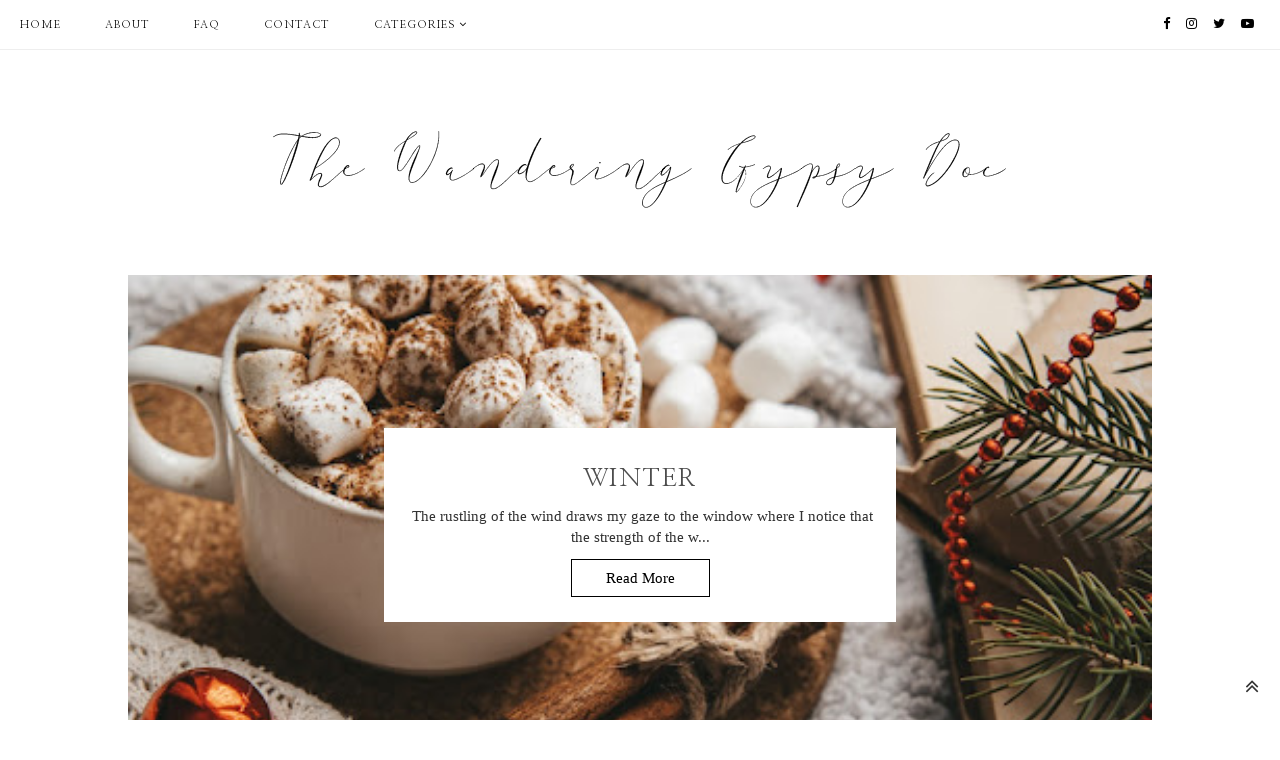

--- FILE ---
content_type: text/html
request_url: https://cdn.lightwidget.com/widgets/a9fe0664d0b55a658f7af2e3501d8167.html
body_size: 20898
content:
<!doctype html><html lang="en"><head><meta charset="utf-8"><meta name="viewport" content="width=device-width,initial-scale=1"><title>LightWidget - Responsive Widget for Instagram</title><link rel="canonical" href="https://cdn.lightwidget.com/widgets/a9fe0664d0b55a658f7af2e3501d8167.html"><style data-style="lightwidget">.lightwidget,.lightwidget *{-webkit-text-size-adjust:100%;-ms-text-size-adjust:100%;text-size-adjust:100%;border:0;box-sizing:border-box;line-height:1.5;margin:0;padding:0;vertical-align:baseline}.lightwidget{font-size:var(--lightwidget-font-size)}.lightwidget__tile{list-style:none;padding:var(--lightwidget-padding)}.lightwidget__tile--hidden{display:none}.lightwidget__image-wrapper{display:block;font-size:0;line-height:0}.lightwidget__link{background-color:transparent;cursor:pointer;display:block;position:relative;text-decoration:none}.lightwidget__caption,.lightwidget__reactions{color:var(--lightwidget-text-color);line-height:1.5;overflow:hidden;padding:.1rem}.lightwidget__caption{display:var(--lightwidget-caption)}.lightwidget__reactions{display:none}.lightwidget__image{border:0;height:auto;max-width:100%;width:100%}.lightwidget__posts{display:-webkit-flex;display:flex}.lightwidget__image-wrapper--carousel,.lightwidget__image-wrapper--video{position:relative}.lightwidget__image-wrapper--carousel:before,.lightwidget__image-wrapper--video:before{background:no-repeat 97% 3%/max(5%,1rem) auto;content:"";display:block;height:100%;left:0;opacity:.9;position:absolute;top:0;width:100%;z-index:1}.lightwidget__image-wrapper--carousel:before{background-image:url("data:image/svg+xml;charset=utf-8,%3Csvg xmlns='http://www.w3.org/2000/svg' xml:space='preserve' viewBox='0 0 50 50'%3E%3Cpath fill='%23fff' d='M2 15.1h31a2 2 0 0 1 2 2v31a2 2 0 0 1-2 2H2a2 2 0 0 1-2-2v-31c0-1.1.9-2 2-2z'/%3E%3Cpath fill='%23fff' d='M50 32.9V2a2 2 0 0 0-2-2H17a2 2 0 0 0-2 2v.7c0 1.1.9 2 2 2h27.3c.5 0 1 .5 1 1V33c0 1.1.9 2 2 2h.7c1.1-.1 2-1 2-2.1z'/%3E%3Cpath fill='%23fff' d='M42.5 40.5v-31a2 2 0 0 0-2-2h-31a2 2 0 0 0-2 2v.8c0 1.1.9 2 2 2h27.3c.6 0 1 .4 1 1v27.3c0 1.1.9 2 2 2h.7c1.1-.1 2-1 2-2.1z'/%3E%3C/svg%3E")}.lightwidget__image-wrapper--video:before{background-image:url("data:image/svg+xml;charset=utf-8,%3Csvg xmlns='http://www.w3.org/2000/svg' xml:space='preserve' viewBox='0 0 512 512'%3E%3Cpath fill='%23fff' d='M116 512h280V0H116v512zm229-256-154 89V167l154 89zM492 0h-66v81h86V20c0-11-9-20-20-20zM0 20v61h86V0H20C9 0 0 9 0 20zm0 91h86v77H0v-77zm0 107h86v76H0v-76zm0 106h86v77H0v-77zm0 107v61c0 11 9 20 20 20h66v-81H0zm426-213h86v76h-86v-76zm0-107h86v77h-86v-77zm0 320v81h66c11 0 20-9 20-20v-61h-86zm0-107h86v77h-86v-77z'/%3E%3Cpath fill='%23fff' d='M221 219v74l64-37-64-37z'/%3E%3C/svg%3E")}.lightwidget__focus{position:relative}.lightwidget__focus:focus{outline:none}.lightwidget__focus:after{box-shadow:inset 0 0 0 .4vw var(--lightwidget-focus-color);content:"";display:none;height:100%;left:0;position:absolute;top:0;width:100%}.lightwidget__focus:focus:after{display:block}.lightwidget__focus:focus:not(:focus-visible):after{display:none}.lightwidget__focus:focus-visible:after{display:block}:root{--lightwidget-font-size:1rem;--lightwidget-padding:2px;--lightwidget-caption:none;--lightwidget-columns:5;--lightwidget-slider-btn-bg-color:rgba(255,255,255,.5);--lightwidget-slider-btn-color:#333333;--lightwidget-slider-btn-hover-bg-color:rgba(255,255,255,.8);--lightwidget-slider-btn-hover-color:#000000;--lightwidget-slider-btn-border-color:rgba(255,255,255,0);--lightwidget-slider-btn-hover-border-color:rgba(255,255,255,0);--lightwidget-preloader-color:#000000;--lightwidget-focus-color:#ffab00;--lightwidget-text-color:#333333;--lightwidget-slider-btn-radius:2;--lightwidget-slider-btn-padding:1}html{line-height:1}body{margin:0}.lightwidget{font-family:-apple-system,system-ui,BlinkMacSystemFont,Arial,Helvetica,Verdana,sans-serif}.vjslider{position:relative}.lightwidget__nav,.lightwidget__nav-button:before{content:"";left:0;position:absolute;width:100%}.lightwidget__nav{border:0;display:-webkit-flex;display:flex;font-size:0;-webkit-justify-content:space-between;justify-content:space-between;opacity:1;pointer-events:none;top:calc(50% - var(--lightwidget-slider-btn-padding)*1rem - .2rem);transition:opacity .2s ease}.lightwidget__nav--hidden{opacity:0}.lightwidget__nav-button{-webkit-appearance:none;appearance:none;background-color:var(--lightwidget-slider-btn-bg-color);border:.2rem solid var(--lightwidget-slider-btn-border-color);border-radius:calc(var(--lightwidget-slider-btn-radius)*1rem);cursor:pointer;font-size:0;margin:0 .5rem;outline:0;padding:calc(var(--lightwidget-slider-btn-padding)*1rem);pointer-events:all;position:relative;transition:background-color .2s ease,border-color .2s ease}.lightwidget__nav-button--hidden{display:none}.lightwidget__nav-button:hover{background-color:var(--lightwidget-slider-btn-hover-bg-color);border-color:var(--lightwidget-slider-btn-hover-border-color)}.lightwidget__nav-button:before{background-color:var(--lightwidget-slider-btn-color);height:100%;-webkit-mask:no-repeat 50% 50%;top:0}.lightwidget__nav-button:hover:before{background-color:var(--lightwidget-slider-btn-hover-color)}.lightwidget__nav-button--next:before{-webkit-mask-image:url("data:image/svg+xml;charset=utf-8,%3Csvg xmlns='http://www.w3.org/2000/svg' viewBox='0 0 32 32'%3E%3Cpath d='m13.2 8.3-1.4 1.4L18 16l-6.3 6.3 1.4 1.4L21 16z'/%3E%3C/svg%3E")}.lightwidget__nav-button--prev:before{-webkit-mask-image:url("data:image/svg+xml;charset=utf-8,%3Csvg xmlns='http://www.w3.org/2000/svg' viewBox='0 0 32 32'%3E%3Cpath d='m20.2 9.7-1.4-1.4L11 16l7.7 7.7 1.4-1.4L14 16z'/%3E%3C/svg%3E")}.lightwidget__posts.lightwidget__posts--slideshow{display:block}.vjslider{overflow:hidden}.vjslider__slider{-webkit-align-items:center;align-items:center;display:-webkit-flex;display:flex;-webkit-flex-direction:row;flex-direction:row;-webkit-flex-wrap:nowrap;flex-wrap:nowrap;transition:none;will-change:transition}.vjslider__slider--animate{transition:-webkit-transform .3s;transition:transform .3s;transition:transform .3s,-webkit-transform .3s}.vjslider__slide{width:100%}.lightwidget__posts--hover-fade-in .lightwidget__image-wrapper{transition:opacity .2s ease-in}.lightwidget__posts--hover-fade-in .lightwidget-hover .lightwidget__image-wrapper,.lightwidget__posts--hover-fade-in .lightwidget__link:hover .lightwidget__image-wrapper{opacity:.8}.lightwidget__posts--image-format-square .lightwidget__image-wrapper{aspect-ratio:1;max-width:100%}.lightwidget__posts--image-format-square .lightwidget__image{height:100%;-o-object-fit:cover;object-fit:cover}@supports not (aspect-ratio:auto){.lightwidget__posts--image-format-square .lightwidget__image-wrapper{position:relative;width:100%}.lightwidget__posts--image-format-square .lightwidget__image-wrapper:after{content:"";display:block;padding-bottom:100%}.lightwidget__posts--image-format-square .lightwidget__image{position:absolute}}.lightwidget__load-more--loading,.lightwidget__preloader{position:relative}.lightwidget__load-more--loading:before,.lightwidget__preloader:after{-webkit-animation:lightwidget-spin 1s linear infinite;animation:lightwidget-spin 1s linear infinite;content:"";display:inline-block;inset:0;margin:auto;-webkit-mask:url("data:image/svg+xml;charset=utf-8,%3Csvg xmlns='http://www.w3.org/2000/svg' viewBox='0 0 100 100'%3E%3Cpath d='M50 97.5c-7.6 0-14.8-1.7-21.5-5.1l4.5-8.9c5.3 2.7 11 4.1 17 4.1 20.7 0 37.5-16.8 37.5-37.5S70.7 12.5 50 12.5h-.1v-10 5-5c26.3 0 47.6 21.3 47.6 47.5S76.2 97.5 50 97.5z'/%3E%3C/svg%3E") 50% 50% no-repeat;position:absolute;z-index:2}@-webkit-keyframes lightwidget-spin{0%{-webkit-transform:rotate(0deg);transform:rotate(0deg)}to{-webkit-transform:rotate(1turn);transform:rotate(1turn)}}@keyframes lightwidget-spin{0%{-webkit-transform:rotate(0deg);transform:rotate(0deg)}to{-webkit-transform:rotate(1turn);transform:rotate(1turn)}}.lightwidget__preloader{overflow:hidden;width:100%}.lightwidget__header .lightwidget__preloader:after,.lightwidget__link .lightwidget__preloader:after{background-color:var(--lightwidget-preloader-color);height:80%;max-height:2rem;max-width:2rem;opacity:1;visibility:visible;width:80%}.lightwidget__preloader .lightwidget__caption,.lightwidget__preloader img{visibility:hidden}</style></head><body><div class="lightwidget" data-id="a9fe0664d0b55a658f7af2e3501d8167"><ul class="lightwidget__posts lightwidget__posts--slideshow lightwidget__posts--hover-fade-in lightwidget__posts--image-format-square"><li class="lightwidget__tile"><a class="lightwidget__link lightwidget__focus" href="https://www.instagram.com/reel/CjbSWeftELc/" target="_blank" rel="noopener" data-clid="17923330667595490"><figure class="lightwidget__photo lightwidget__preloader"><picture class="lightwidget__image-wrapper lightwidget__image-wrapper--video"><img data-src="https://scontent-fra5-2.cdninstagram.com/v/t51.36329-15/311132004_827840934905434_8154412757295575273_n.jpg?_nc_cat=107&ccb=1-7&_nc_sid=18de74&_nc_ohc=fPsPlib3XdcQ7kNvgGXCIKm&_nc_ht=scontent-fra5-2.cdninstagram.com&edm=ANo9K5cEAAAA&oh=00_AYDfFE9QT5Iu1lBAgUv-oTKpGBpgCAf2VDG01W36owRWTA&oe=66A2561B" width="1080" height="1080" alt="Undivided Attention Part 1" class="lightwidget__image" sizes="20vw"></picture><div class="lightwidget__reactions"><span class="lightwidget__likes">0</span><span class="lightwidget__comments">0</span></div><figcaption class="lightwidget__caption">Undivided Attention Part 1</figcaption></figure></a></li><li class="lightwidget__tile"><a class="lightwidget__link lightwidget__focus" href="https://www.instagram.com/p/CZX0BOFva3W/" target="_blank" rel="noopener" data-clid="17925890165107443"><figure class="lightwidget__photo lightwidget__preloader"><picture class="lightwidget__image-wrapper lightwidget__image-wrapper--image"><img data-src="https://scontent-fra3-2.cdninstagram.com/v/t51.29350-15/272817438_927781767874006_3690321512444803700_n.jpg?_nc_cat=104&ccb=1-7&_nc_sid=18de74&_nc_ohc=i46-0zOy3RUQ7kNvgEcmz4t&_nc_ht=scontent-fra3-2.cdninstagram.com&edm=ANo9K5cEAAAA&oh=00_AYBFALJynMSSKXXKSgERJ8eKp_ue522dzyUs0rvNS-YBWg&oe=66A288BB" width="1080" height="1080" alt="When I am engrossed in something particular, my eyes widen and everything around me temporarily..." class="lightwidget__image" sizes="20vw"></picture><div class="lightwidget__reactions"><span class="lightwidget__likes">0</span><span class="lightwidget__comments">0</span></div><figcaption class="lightwidget__caption">When I am engrossed in something particular, my eyes widen and everything around me temporarily...</figcaption></figure></a></li><li class="lightwidget__tile"><a class="lightwidget__link lightwidget__focus" href="https://www.instagram.com/p/CYN5kZxLuVF/" target="_blank" rel="noopener" data-clid="17953879927592338"><figure class="lightwidget__photo lightwidget__preloader"><picture class="lightwidget__image-wrapper lightwidget__image-wrapper--image"><img data-src="https://scontent-fra5-2.cdninstagram.com/v/t51.29350-15/271125868_1049492772569810_4317922647256861424_n.jpg?_nc_cat=107&ccb=1-7&_nc_sid=18de74&_nc_ohc=3fyvkIyJXCAQ7kNvgGUoL5Y&_nc_ht=scontent-fra5-2.cdninstagram.com&edm=ANo9K5cEAAAA&oh=00_AYCFWmOiyVXzLsG5enfachPn572I4ZYvUhO3uY8iqnjsoQ&oe=66A25348" width="1080" height="1080" alt="Victims have different responses due to the trauma they endure and religious venues are never the..." class="lightwidget__image" sizes="20vw"></picture><div class="lightwidget__reactions"><span class="lightwidget__likes">0</span><span class="lightwidget__comments">0</span></div><figcaption class="lightwidget__caption">Victims have different responses due to the trauma they endure and religious venues are never the...</figcaption></figure></a></li><li class="lightwidget__tile"><a class="lightwidget__link lightwidget__focus" href="https://www.instagram.com/p/CWzSocCJnk5/" target="_blank" rel="noopener" data-clid="17902160687261046"><figure class="lightwidget__photo lightwidget__preloader"><picture class="lightwidget__image-wrapper lightwidget__image-wrapper--image"><img data-src="https://scontent-fra3-2.cdninstagram.com/v/t51.29350-15/260964577_567938620972636_1497302055128898687_n.jpg?_nc_cat=111&ccb=1-7&_nc_sid=18de74&_nc_ohc=uqh4FJ8nnD8Q7kNvgETXFhz&_nc_ht=scontent-fra3-2.cdninstagram.com&edm=ANo9K5cEAAAA&oh=00_AYClcs8XbCBnT7m8zIESnyHhRxZgNdXrmk8519J6XJj1Bg&oe=66A25BE4" width="1080" height="1080" alt="NEW POST! I thought that losing a lover would be a painful experience that would take me days or..." class="lightwidget__image" sizes="20vw"></picture><div class="lightwidget__reactions"><span class="lightwidget__likes">0</span><span class="lightwidget__comments">0</span></div><figcaption class="lightwidget__caption">NEW POST! I thought that losing a lover would be a painful experience that would take me days or...</figcaption></figure></a></li><li class="lightwidget__tile"><a class="lightwidget__link lightwidget__focus" href="https://www.instagram.com/p/CVnyevIPq3m/" target="_blank" rel="noopener" data-clid="17904886412260887"><figure class="lightwidget__photo lightwidget__preloader"><picture class="lightwidget__image-wrapper lightwidget__image-wrapper--image"><img data-src="https://scontent-fra5-1.cdninstagram.com/v/t51.29350-15/249787718_182537554056934_8784246078668850774_n.jpg?_nc_cat=110&ccb=1-7&_nc_sid=18de74&_nc_ohc=hKbWuKZ1qS4Q7kNvgFGZ7cV&_nc_ht=scontent-fra5-1.cdninstagram.com&edm=ANo9K5cEAAAA&oh=00_AYBS6jfjerd734K6BjcV9dV1Z9a0guOBPQUOHOeRZcK7Mg&oe=66A267BE" width="1080" height="1080" alt="NEW POST! Today as I was browsing through the endless array of TikTok videos in an attempt to..." class="lightwidget__image" sizes="20vw"></picture><div class="lightwidget__reactions"><span class="lightwidget__likes">0</span><span class="lightwidget__comments">0</span></div><figcaption class="lightwidget__caption">NEW POST! Today as I was browsing through the endless array of TikTok videos in an attempt to wash...</figcaption></figure></a></li><li class="lightwidget__tile"><a class="lightwidget__link lightwidget__focus" href="https://www.instagram.com/p/CUCEwKxLWYj/" target="_blank" rel="noopener" data-clid="17893563455346471"><figure class="lightwidget__photo lightwidget__preloader"><picture class="lightwidget__image-wrapper lightwidget__image-wrapper--image"><img data-src="https://scontent-fra3-1.cdninstagram.com/v/t51.29350-15/242355922_978341672735336_6008976172507189631_n.jpg?_nc_cat=101&ccb=1-7&_nc_sid=18de74&_nc_ohc=VvD9nE0PacoQ7kNvgH2p9sb&_nc_ht=scontent-fra3-1.cdninstagram.com&edm=ANo9K5cEAAAA&oh=00_AYDy9mZ0PCk40h0ZS-qBtEOiRxDTr6cDKv35yHOaygp_vQ&oe=66A256BC" width="1080" height="1080" alt="Still Standing. . . . . . . #poems #poetry #writing #write #creativewriting #mindplatter..." class="lightwidget__image" sizes="20vw"></picture><div class="lightwidget__reactions"><span class="lightwidget__likes">0</span><span class="lightwidget__comments">0</span></div><figcaption class="lightwidget__caption">Still Standing. . . . . . . #poems #poetry #writing #write #creativewriting #mindplatter...</figcaption></figure></a></li><li class="lightwidget__tile"><a class="lightwidget__link lightwidget__focus" href="https://www.instagram.com/p/CTKz_1YpYqP/" target="_blank" rel="noopener" data-clid="17861249069563490"><figure class="lightwidget__photo lightwidget__preloader"><picture class="lightwidget__image-wrapper lightwidget__image-wrapper--image"><img data-src="https://scontent-fra3-1.cdninstagram.com/v/t51.29350-15/240735651_1813903308818092_5506852708152262944_n.jpg?_nc_cat=105&ccb=1-7&_nc_sid=18de74&_nc_ohc=zt6H_RfygtsQ7kNvgGEA9Fz&_nc_ht=scontent-fra3-1.cdninstagram.com&edm=ANo9K5cEAAAA&oh=00_AYAtuLLjYB_2W-UsgSm_M8wS79Ryj8g6PVOyAOZuLdU16w&oe=66A26716" width="1080" height="1080" alt="Departures. . . . . . . #poems #poetry #writing #write #creativewriting #mindplatter #instaquote..." class="lightwidget__image" sizes="20vw"></picture><div class="lightwidget__reactions"><span class="lightwidget__likes">0</span><span class="lightwidget__comments">0</span></div><figcaption class="lightwidget__caption">Departures. . . . . . . #poems #poetry #writing #write #creativewriting #mindplatter #instaquote...</figcaption></figure></a></li><li class="lightwidget__tile"><a class="lightwidget__link lightwidget__focus" href="https://www.instagram.com/p/CRIKftalQ7J/" target="_blank" rel="noopener" data-clid="17879676233431403"><figure class="lightwidget__photo lightwidget__preloader"><picture class="lightwidget__image-wrapper lightwidget__image-wrapper--image"><img data-src="https://scontent-fra3-2.cdninstagram.com/v/t51.29350-15/212060173_210694997487206_1999183070680282988_n.jpg?_nc_cat=111&ccb=1-7&_nc_sid=18de74&_nc_ohc=H12xQsgnJNYQ7kNvgFlOCvl&_nc_ht=scontent-fra3-2.cdninstagram.com&edm=ANo9K5cEAAAA&oh=00_AYDBnH4wojEMcMPmfN-31G-tufyu8T4oKlKMNS6okxmrSQ&oe=66A274D6" width="1080" height="1080" alt="Indifference. . . . . . . #poems #poetry #writing #write #creativewriting #mindplatter..." class="lightwidget__image" sizes="20vw"></picture><div class="lightwidget__reactions"><span class="lightwidget__likes">0</span><span class="lightwidget__comments">0</span></div><figcaption class="lightwidget__caption">Indifference. . . . . . . #poems #poetry #writing #write #creativewriting #mindplatter #instaquote...</figcaption></figure></a></li><li class="lightwidget__tile"><a class="lightwidget__link lightwidget__focus" href="https://www.instagram.com/p/CQ1lcNKs9fF/" target="_blank" rel="noopener" data-clid="17979083059387035"><figure class="lightwidget__photo lightwidget__preloader"><picture class="lightwidget__image-wrapper lightwidget__image-wrapper--image"><img data-src="https://scontent-fra5-2.cdninstagram.com/v/t51.29350-15/209559330_2020873471398752_8992908074022062162_n.jpg?_nc_cat=109&ccb=1-7&_nc_sid=18de74&_nc_ohc=oi6pT7LECVUQ7kNvgGTL0aV&_nc_ht=scontent-fra5-2.cdninstagram.com&edm=ANo9K5cEAAAA&oh=00_AYA6xGAAuiF36JpazkpkMJqiEaVD_JNFn4EM-ztf7xURag&oe=66A2812A" width="1080" height="1080" alt="Mosaic of attraction. . . . . . . #poems #poetry #writing #write #creativewriting #mindplatter..." class="lightwidget__image" sizes="20vw"></picture><div class="lightwidget__reactions"><span class="lightwidget__likes">0</span><span class="lightwidget__comments">0</span></div><figcaption class="lightwidget__caption">Mosaic of attraction. . . . . . . #poems #poetry #writing #write #creativewriting #mindplatter...</figcaption></figure></a></li><li class="lightwidget__tile"><a class="lightwidget__link lightwidget__focus" href="https://www.instagram.com/p/CQRWSkFFVMY/" target="_blank" rel="noopener" data-clid="17936717755528749"><figure class="lightwidget__photo lightwidget__preloader"><picture class="lightwidget__image-wrapper lightwidget__image-wrapper--image"><img data-src="https://scontent-fra5-2.cdninstagram.com/v/t51.29350-15/202183436_2601041010201606_6011135460045703487_n.jpg?_nc_cat=107&ccb=1-7&_nc_sid=18de74&_nc_ohc=Shy-TBO6FEEQ7kNvgHiEUA8&_nc_ht=scontent-fra5-2.cdninstagram.com&edm=ANo9K5cEAAAA&oh=00_AYCJIFZ5KxUixWUvxYlgT6Ntfpcz8vxCphGn14GyZrA02A&oe=66A27124" width="1080" height="1080" alt="Life. . . . . . . #poems #poetry #writing #write #creativewriting #romantic #instaquote #blog..." class="lightwidget__image" sizes="20vw"></picture><div class="lightwidget__reactions"><span class="lightwidget__likes">0</span><span class="lightwidget__comments">0</span></div><figcaption class="lightwidget__caption">Life. . . . . . . #poems #poetry #writing #write #creativewriting #romantic #instaquote #blog...</figcaption></figure></a></li><li class="lightwidget__tile"><a class="lightwidget__link lightwidget__focus" href="https://www.instagram.com/p/CP_wvKWllmy/" target="_blank" rel="noopener" data-clid="17935512247547393"><figure class="lightwidget__photo lightwidget__preloader"><picture class="lightwidget__image-wrapper lightwidget__image-wrapper--image"><img data-src="https://scontent-fra3-1.cdninstagram.com/v/t51.29350-15/199306328_234151391495075_2541736118366586355_n.jpg?_nc_cat=101&ccb=1-7&_nc_sid=18de74&_nc_ohc=OMT2FBYoiP0Q7kNvgE911Jl&_nc_ht=scontent-fra3-1.cdninstagram.com&edm=ANo9K5cEAAAA&oh=00_AYDjb_cuEQsNVmVbNwszDMq7tYTySEE5zIxOdS3Y7hy0zA&oe=66A276D0" width="1080" height="1080" alt="Snake oil and illusions. . . . . . . #poems #poetry #writing #write #creativewriting #mindplatter..." class="lightwidget__image" sizes="20vw"></picture><div class="lightwidget__reactions"><span class="lightwidget__likes">0</span><span class="lightwidget__comments">0</span></div><figcaption class="lightwidget__caption">Snake oil and illusions. . . . . . . #poems #poetry #writing #write #creativewriting #mindplatter...</figcaption></figure></a></li><li class="lightwidget__tile"><a class="lightwidget__link lightwidget__focus" href="https://www.instagram.com/p/CPb2p2KFyUS/" target="_blank" rel="noopener" data-clid="18133285840170983"><figure class="lightwidget__photo lightwidget__preloader"><picture class="lightwidget__image-wrapper lightwidget__image-wrapper--image"><img data-src="https://scontent-fra3-2.cdninstagram.com/v/t51.29350-15/192025287_185455140144565_8272053160774824471_n.jpg?_nc_cat=111&ccb=1-7&_nc_sid=18de74&_nc_ohc=lC_vi3tXmK4Q7kNvgEfV-9L&_nc_ht=scontent-fra3-2.cdninstagram.com&edm=ANo9K5cEAAAA&oh=00_AYDmAuy7XInP3mAjhcuv1UBKLdqBCUNd1nPex3cHpeqbSw&oe=66A26564" width="1080" height="1080" alt="Fights. . . . . . . #poems #poetry #writing #write #creativewriting #mindplatter #instaquote..." class="lightwidget__image" sizes="20vw"></picture><div class="lightwidget__reactions"><span class="lightwidget__likes">0</span><span class="lightwidget__comments">0</span></div><figcaption class="lightwidget__caption">Fights. . . . . . . #poems #poetry #writing #write #creativewriting #mindplatter #instaquote #blog...</figcaption></figure></a></li><li class="lightwidget__tile"><a class="lightwidget__link lightwidget__focus" href="https://www.instagram.com/p/CO6Zns0FE1Y/" target="_blank" rel="noopener" data-clid="17961971062420392"><figure class="lightwidget__photo lightwidget__preloader"><picture class="lightwidget__image-wrapper lightwidget__image-wrapper--image"><img data-src="https://scontent-fra3-1.cdninstagram.com/v/t51.29350-15/185789806_2805584703105123_7377398609970472743_n.jpg?_nc_cat=105&ccb=1-7&_nc_sid=18de74&_nc_ohc=mrFthueD9OQQ7kNvgGwLRBc&_nc_ht=scontent-fra3-1.cdninstagram.com&edm=ANo9K5cEAAAA&oh=00_AYBZpzIR1-GN_TwUVsv7J1tuw20M_hbDGtD3gW5ZvA_Ylg&oe=66A28373" width="1080" height="1080" alt="Skin. . . . . . . #poems #poetry #writing #write #creativewriting #mindplatter #instaquote #blog..." class="lightwidget__image" sizes="20vw"></picture><div class="lightwidget__reactions"><span class="lightwidget__likes">0</span><span class="lightwidget__comments">0</span></div><figcaption class="lightwidget__caption">Skin. . . . . . . #poems #poetry #writing #write #creativewriting #mindplatter #instaquote #blog...</figcaption></figure></a></li><li class="lightwidget__tile"><a class="lightwidget__link lightwidget__focus" href="https://www.instagram.com/p/COvl0KpF14n/" target="_blank" rel="noopener" data-clid="17871368066440704"><figure class="lightwidget__photo lightwidget__preloader"><picture class="lightwidget__image-wrapper lightwidget__image-wrapper--image"><img data-src="https://scontent-fra5-1.cdninstagram.com/v/t51.29350-15/185357758_117939940434417_9123408634021551786_n.jpg?_nc_cat=100&ccb=1-7&_nc_sid=18de74&_nc_ohc=nnN35pKcCNQQ7kNvgG_LTWt&_nc_ht=scontent-fra5-1.cdninstagram.com&edm=ANo9K5cEAAAA&oh=00_AYA5UIx08RxaI-Hos_n4c2U_q_UpTBw9ZFEwIeEurJvj5w&oe=66A2692A" width="1080" height="1080" alt="Health is wealth. . . . . . . #poems #poetry #writing #write #creativewriting #mindplatter..." class="lightwidget__image" sizes="20vw"></picture><div class="lightwidget__reactions"><span class="lightwidget__likes">0</span><span class="lightwidget__comments">0</span></div><figcaption class="lightwidget__caption">Health is wealth. . . . . . . #poems #poetry #writing #write #creativewriting #mindplatter...</figcaption></figure></a></li><li class="lightwidget__tile"><a class="lightwidget__link lightwidget__focus" href="https://www.instagram.com/p/COlexqYlM4Z/" target="_blank" rel="noopener" data-clid="17897305390913193"><figure class="lightwidget__photo lightwidget__preloader"><picture class="lightwidget__image-wrapper lightwidget__image-wrapper--image"><img data-src="https://scontent-fra3-1.cdninstagram.com/v/t51.29350-15/183700864_2831375283753165_7502031446188562289_n.jpg?_nc_cat=101&ccb=1-7&_nc_sid=18de74&_nc_ohc=_eR_uRbfpmkQ7kNvgGe4ohz&_nc_ht=scontent-fra3-1.cdninstagram.com&edm=ANo9K5cEAAAA&oh=00_AYALSDPXyMFLdW_zRQtwj_HcIkmFlcI7I_78vJqWeOhHIw&oe=66A26287" width="1080" height="1080" alt="Purpose. . . . . . . #poems #poetry #writing #write #creativewriting #mindplatter #instaquote..." class="lightwidget__image" sizes="20vw"></picture><div class="lightwidget__reactions"><span class="lightwidget__likes">0</span><span class="lightwidget__comments">0</span></div><figcaption class="lightwidget__caption">Purpose. . . . . . . #poems #poetry #writing #write #creativewriting #mindplatter #instaquote #blog...</figcaption></figure></a></li><li class="lightwidget__tile"><a class="lightwidget__link lightwidget__focus" href="https://www.instagram.com/p/CObOLq3DoSW/" target="_blank" rel="noopener" data-clid="17895561695009463"><figure class="lightwidget__photo lightwidget__preloader"><picture class="lightwidget__image-wrapper lightwidget__image-wrapper--image"><img data-src="https://scontent-fra3-2.cdninstagram.com/v/t51.29350-15/180707417_208419394186565_2052105085542359236_n.jpg?_nc_cat=104&ccb=1-7&_nc_sid=18de74&_nc_ohc=qtE8xNNRfrMQ7kNvgEhcp8e&_nc_ht=scontent-fra3-2.cdninstagram.com&edm=ANo9K5cEAAAA&oh=00_AYAsUTCQWErJsgpZVczIBsGU6ohuGeEyx_wJ0OGWMCxMLQ&oe=66A2597E" width="1080" height="1080" alt="The rules. . . . . . . #poems #poetry #writing #write #creativewriting #mindplatter #instaquote..." class="lightwidget__image" sizes="20vw"></picture><div class="lightwidget__reactions"><span class="lightwidget__likes">0</span><span class="lightwidget__comments">0</span></div><figcaption class="lightwidget__caption">The rules. . . . . . . #poems #poetry #writing #write #creativewriting #mindplatter #instaquote...</figcaption></figure></a></li><li class="lightwidget__tile"><a class="lightwidget__link lightwidget__focus" href="https://www.instagram.com/p/COZARY8F-Vw/" target="_blank" rel="noopener" data-clid="17888261510149329"><figure class="lightwidget__photo lightwidget__preloader"><picture class="lightwidget__image-wrapper lightwidget__image-wrapper--image"><img data-src="https://scontent-fra3-1.cdninstagram.com/v/t51.29350-15/180640338_282517073570524_9025569121498950986_n.jpg?_nc_cat=105&ccb=1-7&_nc_sid=18de74&_nc_ohc=fR5PJR8pRGoQ7kNvgEnxz_t&_nc_ht=scontent-fra3-1.cdninstagram.com&edm=ANo9K5cEAAAA&oh=00_AYCUX8urLLQW_4GHfa27bcNjbTvQODrBoppDjqURgJjp7w&oe=66A26CE0" width="1080" height="1080" alt="Existence. . . . . . . #poems #poetry #writing #write #creativewriting #mindplatter #instaquote..." class="lightwidget__image" sizes="20vw"></picture><div class="lightwidget__reactions"><span class="lightwidget__likes">0</span><span class="lightwidget__comments">0</span></div><figcaption class="lightwidget__caption">Existence. . . . . . . #poems #poetry #writing #write #creativewriting #mindplatter #instaquote...</figcaption></figure></a></li><li class="lightwidget__tile"><a class="lightwidget__link lightwidget__focus" href="https://www.instagram.com/p/COT1q9yleFy/" target="_blank" rel="noopener" data-clid="17906411176753853"><figure class="lightwidget__photo lightwidget__preloader"><picture class="lightwidget__image-wrapper lightwidget__image-wrapper--image"><img data-src="https://scontent-fra3-2.cdninstagram.com/v/t51.29350-15/179095116_1095177167628927_6236634901383885675_n.jpg?_nc_cat=104&ccb=1-7&_nc_sid=18de74&_nc_ohc=gK_XOdT5-lwQ7kNvgHNUEMV&_nc_ht=scontent-fra3-2.cdninstagram.com&edm=ANo9K5cEAAAA&oh=00_AYAjRznYutFD1YnbZw_gHxTOpKkLBR8AdCIEAjUbj4A5rw&oe=66A28A0C" width="1080" height="1080" alt="You don’t matter anymore. . . . . . . #poems #poetry #writing #write #creativewriting..." class="lightwidget__image" sizes="20vw"></picture><div class="lightwidget__reactions"><span class="lightwidget__likes">0</span><span class="lightwidget__comments">0</span></div><figcaption class="lightwidget__caption">You don’t matter anymore. . . . . . . #poems #poetry #writing #write #creativewriting #mindplatter...</figcaption></figure></a></li><li class="lightwidget__tile"><a class="lightwidget__link lightwidget__focus" href="https://www.instagram.com/p/CORM45DFctr/" target="_blank" rel="noopener" data-clid="17865134798454021"><figure class="lightwidget__photo lightwidget__preloader"><picture class="lightwidget__image-wrapper lightwidget__image-wrapper--image"><img data-src="https://scontent-fra5-1.cdninstagram.com/v/t51.29350-15/180588352_206874510993535_6032562510003565760_n.jpg?_nc_cat=100&ccb=1-7&_nc_sid=18de74&_nc_ohc=bzGj1QH6EjUQ7kNvgGnMUuN&_nc_ht=scontent-fra5-1.cdninstagram.com&edm=ANo9K5cEAAAA&oh=00_AYAUbdHp7Te8eG318Wpo_jTh0JbZA9T6ZSLCnHZe2hMhkQ&oe=66A25B52" width="1080" height="1080" alt="Collision. . . . . . . #poems #poetry #writing #write #creativewriting #mindplatter #instaquote..." class="lightwidget__image" sizes="20vw"></picture><div class="lightwidget__reactions"><span class="lightwidget__likes">0</span><span class="lightwidget__comments">0</span></div><figcaption class="lightwidget__caption">Collision. . . . . . . #poems #poetry #writing #write #creativewriting #mindplatter #instaquote...</figcaption></figure></a></li><li class="lightwidget__tile"><a class="lightwidget__link lightwidget__focus" href="https://www.instagram.com/p/CN_K2AABt-R/" target="_blank" rel="noopener" data-clid="18178077061107326"><figure class="lightwidget__photo lightwidget__preloader"><picture class="lightwidget__image-wrapper lightwidget__image-wrapper--video"><img data-src="https://scontent-fra3-1.cdninstagram.com/v/t51.29350-15/176156930_1131023694036782_5356442627609148161_n.jpg?_nc_cat=101&ccb=1-7&_nc_sid=18de74&_nc_ohc=_QFZc2vsD44Q7kNvgH5J7Ed&_nc_ht=scontent-fra3-1.cdninstagram.com&edm=ANo9K5cEAAAA&oh=00_AYDCE6G8FfXm_TiyiGAzNxLXZZ41bVjkZYwa2UuECsJnyA&oe=66A263BE" width="1080" height="1080" alt="Mindset. . . . . . . #poems #poetry #writing #write #creativewriting #mindplatter #instaquote..." class="lightwidget__image" sizes="20vw"></picture><div class="lightwidget__reactions"><span class="lightwidget__likes">0</span><span class="lightwidget__comments">0</span></div><figcaption class="lightwidget__caption">Mindset. . . . . . . #poems #poetry #writing #write #creativewriting #mindplatter #instaquote #blog...</figcaption></figure></a></li><li class="lightwidget__tile"><a class="lightwidget__link lightwidget__focus" href="https://www.instagram.com/p/CNv4wU2haym/" target="_blank" rel="noopener" data-clid="17903892976855794"><figure class="lightwidget__photo lightwidget__preloader"><picture class="lightwidget__image-wrapper lightwidget__image-wrapper--video"><img data-src="https://scontent-fra3-2.cdninstagram.com/v/t51.29350-15/174761812_486875242753809_8768318339387866006_n.jpg?_nc_cat=111&ccb=1-7&_nc_sid=18de74&_nc_ohc=tpckB2CdsTQQ7kNvgEIwmjP&_nc_ht=scontent-fra3-2.cdninstagram.com&edm=ANo9K5cEAAAA&oh=00_AYBpX4rDLXceXV5G8TflEpz-su6Hft02fg6fOYtjZCsI9w&oe=66A26524" width="1080" height="1080" alt="Pain. . . . . . . #poems #poetry #writing #write #creativewriting #mindplatter #instaquote #blog..." class="lightwidget__image" sizes="20vw"></picture><div class="lightwidget__reactions"><span class="lightwidget__likes">0</span><span class="lightwidget__comments">0</span></div><figcaption class="lightwidget__caption">Pain. . . . . . . #poems #poetry #writing #write #creativewriting #mindplatter #instaquote #blog...</figcaption></figure></a></li><li class="lightwidget__tile"><a class="lightwidget__link lightwidget__focus" href="https://www.instagram.com/p/CNqq5znBHHQ/" target="_blank" rel="noopener" data-clid="17903249188870623"><figure class="lightwidget__photo lightwidget__preloader"><picture class="lightwidget__image-wrapper lightwidget__image-wrapper--image"><img data-src="https://scontent-fra5-1.cdninstagram.com/v/t51.29350-15/173852742_736443743589910_5946845705519795155_n.jpg?_nc_cat=102&ccb=1-7&_nc_sid=18de74&_nc_ohc=bLcELXY7gWEQ7kNvgFZXkcA&_nc_ht=scontent-fra5-1.cdninstagram.com&edm=ANo9K5cEAAAA&oh=00_AYD5sCSLl8G2Dvkfdva7k_DRSIMgmaBayyLazQpXwYHYIQ&oe=66A27B8D" width="1080" height="1080" alt="The fast lane. . . . . . . #poems #poetry #writing #write #creativewriting #mindplatter..." class="lightwidget__image" sizes="20vw"></picture><div class="lightwidget__reactions"><span class="lightwidget__likes">0</span><span class="lightwidget__comments">0</span></div><figcaption class="lightwidget__caption">The fast lane. . . . . . . #poems #poetry #writing #write #creativewriting #mindplatter #instaquote...</figcaption></figure></a></li><li class="lightwidget__tile"><a class="lightwidget__link lightwidget__focus" href="https://www.instagram.com/p/CNdk2gBhMYq/" target="_blank" rel="noopener" data-clid="17880861257238033"><figure class="lightwidget__photo lightwidget__preloader"><picture class="lightwidget__image-wrapper lightwidget__image-wrapper--image"><img data-src="https://scontent-fra5-2.cdninstagram.com/v/t51.29350-15/170171162_3558456124379862_6727846233702508577_n.jpg?_nc_cat=107&ccb=1-7&_nc_sid=18de74&_nc_ohc=QGuewtcwEckQ7kNvgHGryBp&_nc_ht=scontent-fra5-2.cdninstagram.com&edm=ANo9K5cEAAAA&oh=00_AYD2oFVyoWDkHBU6WtSpNCLGT-2m54pyBoVWnZQOCUd6dA&oe=66A27440" width="1080" height="1080" alt="Hard work. . . . . . . #poems #poetry #writing #write #creativewriting #romantic #instaquote..." class="lightwidget__image" sizes="20vw"></picture><div class="lightwidget__reactions"><span class="lightwidget__likes">0</span><span class="lightwidget__comments">0</span></div><figcaption class="lightwidget__caption">Hard work. . . . . . . #poems #poetry #writing #write #creativewriting #romantic #instaquote #blog...</figcaption></figure></a></li><li class="lightwidget__tile"><a class="lightwidget__link lightwidget__focus" href="https://www.instagram.com/p/CNaoeoVB9rN/" target="_blank" rel="noopener" data-clid="17951983813431520"><figure class="lightwidget__photo lightwidget__preloader"><picture class="lightwidget__image-wrapper lightwidget__image-wrapper--image"><img data-src="https://scontent-fra5-1.cdninstagram.com/v/t51.29350-15/170885085_826852094895048_6238101405536553944_n.jpg?_nc_cat=102&ccb=1-7&_nc_sid=18de74&_nc_ohc=ArDFc_OVzREQ7kNvgGaJHCO&_nc_ht=scontent-fra5-1.cdninstagram.com&edm=ANo9K5cEAAAA&oh=00_AYAMJ_6FUtce9JMHl_8ByrpKU3KJ4oGI77RNtkJqBbBmDw&oe=66A2626F" width="1080" height="1080" alt="Movement. . . . . . . #poems #poetry #writing #write #creativewriting #mindplatter #instaquote..." class="lightwidget__image" sizes="20vw"></picture><div class="lightwidget__reactions"><span class="lightwidget__likes">0</span><span class="lightwidget__comments">0</span></div><figcaption class="lightwidget__caption">Movement. . . . . . . #poems #poetry #writing #write #creativewriting #mindplatter #instaquote...</figcaption></figure></a></li><li class="lightwidget__tile"><a class="lightwidget__link lightwidget__focus" href="https://www.instagram.com/p/CNTPBFABZr6/" target="_blank" rel="noopener" data-clid="17927935261529437"><figure class="lightwidget__photo lightwidget__preloader"><picture class="lightwidget__image-wrapper lightwidget__image-wrapper--image"><img data-src="https://scontent-fra5-1.cdninstagram.com/v/t51.29350-15/168415502_926811171476515_1045513840857861337_n.jpg?_nc_cat=102&ccb=1-7&_nc_sid=18de74&_nc_ohc=Rl-mchzYIRIQ7kNvgGlhGln&_nc_ht=scontent-fra5-1.cdninstagram.com&edm=ANo9K5cEAAAA&oh=00_AYDkWt5SIoKPZqdM6bFhObGu7q_xEMVXDlD2U31n16smfA&oe=66A27239" width="1080" height="1080" alt="Silver lining. . . . . . . #poems #poetry #writing #write #creativewriting #mindplatter..." class="lightwidget__image" sizes="20vw"></picture><div class="lightwidget__reactions"><span class="lightwidget__likes">0</span><span class="lightwidget__comments">0</span></div><figcaption class="lightwidget__caption">Silver lining. . . . . . . #poems #poetry #writing #write #creativewriting #mindplatter #instaquote...</figcaption></figure></a></li><li class="lightwidget__tile"><a class="lightwidget__link lightwidget__focus" href="https://www.instagram.com/p/CNGRTZrhk-n/" target="_blank" rel="noopener" data-clid="17902907512761288"><figure class="lightwidget__photo lightwidget__preloader"><picture class="lightwidget__image-wrapper lightwidget__image-wrapper--image"><img data-src="https://scontent-fra3-2.cdninstagram.com/v/t51.29350-15/167680368_3599587930164597_2265015095602817543_n.jpg?_nc_cat=108&ccb=1-7&_nc_sid=18de74&_nc_ohc=YgGjbLkMcwMQ7kNvgG8I3I3&_nc_ht=scontent-fra3-2.cdninstagram.com&edm=ANo9K5cEAAAA&oh=00_AYAZWuygqjldaZUXlOMNbKJiV2sHL87hpiCrbtgmIUS6oA&oe=66A271AF" width="1080" height="1080" alt="Gypsy ways. . . . . . . #poems #poetry #writing #write #creativewriting #mindplatter #instaquote..." class="lightwidget__image" sizes="20vw"></picture><div class="lightwidget__reactions"><span class="lightwidget__likes">0</span><span class="lightwidget__comments">0</span></div><figcaption class="lightwidget__caption">Gypsy ways. . . . . . . #poems #poetry #writing #write #creativewriting #mindplatter #instaquote...</figcaption></figure></a></li><li class="lightwidget__tile"><a class="lightwidget__link lightwidget__focus" href="https://www.instagram.com/p/CND7PfZBGRK/" target="_blank" rel="noopener" data-clid="18219650776027008"><figure class="lightwidget__photo lightwidget__preloader"><picture class="lightwidget__image-wrapper lightwidget__image-wrapper--image"><img data-src="https://scontent-fra5-2.cdninstagram.com/v/t51.29350-15/166117830_237462678158266_8949182917899950147_n.jpg?_nc_cat=106&ccb=1-7&_nc_sid=18de74&_nc_ohc=Xrk-KzvYFpEQ7kNvgFiJdvb&_nc_ht=scontent-fra5-2.cdninstagram.com&edm=ANo9K5cEAAAA&oh=00_AYArCo1nZf3jlzRnRujLrOQt0mfwEkTLRBUCbwPs9xV8jw&oe=66A27123" width="1080" height="1080" alt="My worth . . . . . . #poems #poetry #writing #write #creativewriting #mindplatter #instaquote..." class="lightwidget__image" sizes="20vw"></picture><div class="lightwidget__reactions"><span class="lightwidget__likes">0</span><span class="lightwidget__comments">0</span></div><figcaption class="lightwidget__caption">My worth . . . . . . #poems #poetry #writing #write #creativewriting #mindplatter #instaquote #blog...</figcaption></figure></a></li><li class="lightwidget__tile"><a class="lightwidget__link lightwidget__focus" href="https://www.instagram.com/p/CM-JItbhlDM/" target="_blank" rel="noopener" data-clid="18036386152292755"><figure class="lightwidget__photo lightwidget__preloader"><picture class="lightwidget__image-wrapper lightwidget__image-wrapper--image"><img data-src="https://scontent-fra3-1.cdninstagram.com/v/t51.29350-15/165594300_285914549671962_6240201854749591146_n.jpg?_nc_cat=103&ccb=1-7&_nc_sid=18de74&_nc_ohc=JriezYJzCCUQ7kNvgHQys43&_nc_ht=scontent-fra3-1.cdninstagram.com&edm=ANo9K5cEAAAA&oh=00_AYC9YPtL0m_O8ol1-HFkuACB3duObOOE0ofEgv9D1oubCA&oe=66A28AF9" width="1080" height="1080" alt="Like water. . . . . . . #poems #poetry #writing #write #creativewriting #mindplatter #instaquote..." class="lightwidget__image" sizes="20vw"></picture><div class="lightwidget__reactions"><span class="lightwidget__likes">0</span><span class="lightwidget__comments">0</span></div><figcaption class="lightwidget__caption">Like water. . . . . . . #poems #poetry #writing #write #creativewriting #mindplatter #instaquote...</figcaption></figure></a></li><li class="lightwidget__tile"><a class="lightwidget__link lightwidget__focus" href="https://www.instagram.com/p/CM22rLSpy74/" target="_blank" rel="noopener" data-clid="17907338116698689"><figure class="lightwidget__photo lightwidget__preloader"><picture class="lightwidget__image-wrapper lightwidget__image-wrapper--video"><img data-src="https://scontent-fra5-2.cdninstagram.com/v/t51.29350-15/164406436_165454908731429_7148183565820838346_n.jpg?_nc_cat=107&ccb=1-7&_nc_sid=18de74&_nc_ohc=_H2S13d6sk4Q7kNvgEBg7HA&_nc_ht=scontent-fra5-2.cdninstagram.com&edm=ANo9K5cEAAAA&oh=00_AYBc1L9kQqQ9gwD7L0W85USCERd5AQ-pdnSrfCUW6Csz7Q&oe=66A289DE" width="1080" height="1080" alt="Hope for better moments. . . . . . . #poems #poetry #writing #write #creativewriting #mindplatter..." class="lightwidget__image" sizes="20vw"></picture><div class="lightwidget__reactions"><span class="lightwidget__likes">0</span><span class="lightwidget__comments">0</span></div><figcaption class="lightwidget__caption">Hope for better moments. . . . . . . #poems #poetry #writing #write #creativewriting #mindplatter...</figcaption></figure></a></li><li class="lightwidget__tile"><a class="lightwidget__link lightwidget__focus" href="https://www.instagram.com/p/CMvESO5hjg6/" target="_blank" rel="noopener" data-clid="17883375362137248"><figure class="lightwidget__photo lightwidget__preloader"><picture class="lightwidget__image-wrapper lightwidget__image-wrapper--image"><img data-src="https://scontent-fra3-1.cdninstagram.com/v/t51.29350-15/164111276_738623476835525_2113167620302548742_n.jpg?_nc_cat=105&ccb=1-7&_nc_sid=18de74&_nc_ohc=DcbPNVq9k28Q7kNvgGWk6aJ&_nc_ht=scontent-fra3-1.cdninstagram.com&edm=ANo9K5cEAAAA&oh=00_AYB7ya3jk0n3u4MebQq33R6ph2pN9Q3XNSr8pNsZICPuyQ&oe=66A28596" width="1080" height="1080" alt="Past joy. . . . . . . #poems #poetry #writing #write #creativewriting #mindplatter #instaquote..." class="lightwidget__image" sizes="20vw"></picture><div class="lightwidget__reactions"><span class="lightwidget__likes">0</span><span class="lightwidget__comments">0</span></div><figcaption class="lightwidget__caption">Past joy. . . . . . . #poems #poetry #writing #write #creativewriting #mindplatter #instaquote...</figcaption></figure></a></li><li class="lightwidget__tile"><a class="lightwidget__link lightwidget__focus" href="https://www.instagram.com/p/CMnYykFhrJ_/" target="_blank" rel="noopener" data-clid="17860297694506602"><figure class="lightwidget__photo lightwidget__preloader"><picture class="lightwidget__image-wrapper lightwidget__image-wrapper--image"><img data-src="https://scontent-fra5-1.cdninstagram.com/v/t51.29350-15/162352453_440250493896758_5814359049715506169_n.jpg?_nc_cat=102&ccb=1-7&_nc_sid=18de74&_nc_ohc=9D70SIez9WEQ7kNvgGB8pTo&_nc_ht=scontent-fra5-1.cdninstagram.com&edm=ANo9K5cEAAAA&oh=00_AYDXX-sp_2EbL196Ysnq0ehKnGbGTJRpY_uWBueqTzOYCQ&oe=66A25CA7" width="1080" height="1080" alt="Hope. . . . . . . #poems #poetry #writing #write #creativewriting #mindplatter #instaquote #blog..." class="lightwidget__image" sizes="20vw"></picture><div class="lightwidget__reactions"><span class="lightwidget__likes">0</span><span class="lightwidget__comments">0</span></div><figcaption class="lightwidget__caption">Hope. . . . . . . #poems #poetry #writing #write #creativewriting #mindplatter #instaquote #blog...</figcaption></figure></a></li><li class="lightwidget__tile"><a class="lightwidget__link lightwidget__focus" href="https://www.instagram.com/p/CMiFJezBT2g/" target="_blank" rel="noopener" data-clid="17862006140417679"><figure class="lightwidget__photo lightwidget__preloader"><picture class="lightwidget__image-wrapper lightwidget__image-wrapper--image"><img data-src="https://scontent-fra3-2.cdninstagram.com/v/t51.29350-15/161481467_294214888774897_9006495335263471557_n.jpg?_nc_cat=111&ccb=1-7&_nc_sid=18de74&_nc_ohc=menkYVlcvOsQ7kNvgHt5vRk&_nc_ht=scontent-fra3-2.cdninstagram.com&edm=ANo9K5cEAAAA&oh=00_AYAvctVlnMU0yS81LlDcBLBpej0oJpheTlk-1Hw4O_lQGA&oe=66A27FC3" width="1080" height="1080" alt="Rejection. . . . . . . #poems #poetry #writing #write #creativewriting #mindplatter #instaquote..." class="lightwidget__image" sizes="20vw"></picture><div class="lightwidget__reactions"><span class="lightwidget__likes">0</span><span class="lightwidget__comments">0</span></div><figcaption class="lightwidget__caption">Rejection. . . . . . . #poems #poetry #writing #write #creativewriting #mindplatter #instaquote...</figcaption></figure></a></li><li class="lightwidget__tile"><a class="lightwidget__link lightwidget__focus" href="https://www.instagram.com/p/CMaTv1oBhnb/" target="_blank" rel="noopener" data-clid="17898625093877288"><figure class="lightwidget__photo lightwidget__preloader"><picture class="lightwidget__image-wrapper lightwidget__image-wrapper--image"><img data-src="https://scontent-fra5-1.cdninstagram.com/v/t51.29350-15/159904751_2334622713337106_1783947273172511165_n.jpg?_nc_cat=102&ccb=1-7&_nc_sid=18de74&_nc_ohc=HFGhoM4c4pEQ7kNvgFDxBmY&_nc_ht=scontent-fra5-1.cdninstagram.com&edm=ANo9K5cEAAAA&oh=00_AYCk8zuwgcohc2lyan9-YtwNIeKpiJtcgwifg-9YhEzCCQ&oe=66A269B9" width="1080" height="1080" alt="The good, the bad, the ugly. . . . . . . #poems #poetry #writing #write #creativewriting..." class="lightwidget__image" sizes="20vw"></picture><div class="lightwidget__reactions"><span class="lightwidget__likes">0</span><span class="lightwidget__comments">0</span></div><figcaption class="lightwidget__caption">The good, the bad, the ugly. . . . . . . #poems #poetry #writing #write #creativewriting...</figcaption></figure></a></li><li class="lightwidget__tile"><a class="lightwidget__link lightwidget__focus" href="https://www.instagram.com/p/CMXyLauh0EV/" target="_blank" rel="noopener" data-clid="17878515653139392"><figure class="lightwidget__photo lightwidget__preloader"><picture class="lightwidget__image-wrapper lightwidget__image-wrapper--image"><img data-src="https://scontent-fra5-2.cdninstagram.com/v/t51.29350-15/159460569_269109618005974_2342106487271992788_n.jpg?_nc_cat=109&ccb=1-7&_nc_sid=18de74&_nc_ohc=LWrvj7NCjZIQ7kNvgGDrEXA&_nc_ht=scontent-fra5-2.cdninstagram.com&edm=ANo9K5cEAAAA&oh=00_AYAZBd6FeUL9erYncuV49MTnS4da49YtGs_GdxgGI296iw&oe=66A26998" width="1080" height="1080" alt="Emptiness. . . . . . . #poems #poetry #writing #write #creativewriting #mindplatter #instaquote..." class="lightwidget__image" sizes="20vw"></picture><div class="lightwidget__reactions"><span class="lightwidget__likes">0</span><span class="lightwidget__comments">0</span></div><figcaption class="lightwidget__caption">Emptiness. . . . . . . #poems #poetry #writing #write #creativewriting #mindplatter #instaquote...</figcaption></figure></a></li><li class="lightwidget__tile"><a class="lightwidget__link lightwidget__focus" href="https://www.instagram.com/p/CMS2SbAh9Of/" target="_blank" rel="noopener" data-clid="18164357323102645"><figure class="lightwidget__photo lightwidget__preloader"><picture class="lightwidget__image-wrapper lightwidget__image-wrapper--image"><img data-src="https://scontent-fra5-2.cdninstagram.com/v/t51.29350-15/159089049_131085792264165_2677628354181110023_n.jpg?_nc_cat=109&ccb=1-7&_nc_sid=18de74&_nc_ohc=-_Lmj7rfgeEQ7kNvgE_0HKO&_nc_ht=scontent-fra5-2.cdninstagram.com&edm=ANo9K5cEAAAA&oh=00_AYDnGRJNsb1IlDvdM_qnWNbOwlU8UTXEPbemsZf3vLZ4qw&oe=66A28487" width="1080" height="1080" alt="The magic of writing. . . . . . . #poems #poetry #writing #write #creativewriting #mindplatter..." class="lightwidget__image" sizes="20vw"></picture><div class="lightwidget__reactions"><span class="lightwidget__likes">0</span><span class="lightwidget__comments">0</span></div><figcaption class="lightwidget__caption">The magic of writing. . . . . . . #poems #poetry #writing #write #creativewriting #mindplatter...</figcaption></figure></a></li><li class="lightwidget__tile"><a class="lightwidget__link lightwidget__focus" href="https://www.instagram.com/p/CMLHsuIAMgV/" target="_blank" rel="noopener" data-clid="17879172746111855"><figure class="lightwidget__photo lightwidget__preloader"><picture class="lightwidget__image-wrapper lightwidget__image-wrapper--video"><img data-src="https://scontent-fra3-1.cdninstagram.com/v/t51.29350-15/158156022_782366555988949_2263615146889283598_n.jpg?_nc_cat=103&ccb=1-7&_nc_sid=18de74&_nc_ohc=kB32wGcsIigQ7kNvgG9hvSa&_nc_ht=scontent-fra3-1.cdninstagram.com&edm=ANo9K5cEAAAA&oh=00_AYCJuNWZhjurl0H-flSRvDqbw8Q9AU1-Q6sBA9C6eZudOQ&oe=66A26ADE" width="1080" height="1080" alt="Happy Women’s Day! . . . . . . #poems #poetry #writing #write #creativewriting #mindplatter..." class="lightwidget__image" sizes="20vw"></picture><div class="lightwidget__reactions"><span class="lightwidget__likes">0</span><span class="lightwidget__comments">0</span></div><figcaption class="lightwidget__caption">Happy Women’s Day! . . . . . . #poems #poetry #writing #write #creativewriting #mindplatter...</figcaption></figure></a></li><li class="lightwidget__tile"><a class="lightwidget__link lightwidget__focus" href="https://www.instagram.com/p/CMGEzSeg59o/" target="_blank" rel="noopener" data-clid="17958238615399615"><figure class="lightwidget__photo lightwidget__preloader"><picture class="lightwidget__image-wrapper lightwidget__image-wrapper--image"><img data-src="https://scontent-fra5-2.cdninstagram.com/v/t51.29350-15/157701749_789252715037420_4312813796264159075_n.jpg?_nc_cat=109&ccb=1-7&_nc_sid=18de74&_nc_ohc=5SKSQDCXLpEQ7kNvgFBVP-8&_nc_ht=scontent-fra5-2.cdninstagram.com&edm=ANo9K5cEAAAA&oh=00_AYAcq0jpVJP2bqlii9UCdf02ftZLEaw6yW0Nw3-rNY7OwA&oe=66A26937" width="1080" height="1080" alt="Your responsibility. . . . . . . #poems #poetry #writing #write #creativewriting #mindplatter..." class="lightwidget__image" sizes="20vw"></picture><div class="lightwidget__reactions"><span class="lightwidget__likes">0</span><span class="lightwidget__comments">0</span></div><figcaption class="lightwidget__caption">Your responsibility. . . . . . . #poems #poetry #writing #write #creativewriting #mindplatter...</figcaption></figure></a></li><li class="lightwidget__tile"><a class="lightwidget__link lightwidget__focus" href="https://www.instagram.com/p/CMDa7DohbGg/" target="_blank" rel="noopener" data-clid="17978888923354684"><figure class="lightwidget__photo lightwidget__preloader"><picture class="lightwidget__image-wrapper lightwidget__image-wrapper--image"><img data-src="https://scontent-fra3-2.cdninstagram.com/v/t51.29350-15/156636393_485849932419225_2320915143657233951_n.jpg?_nc_cat=111&ccb=1-7&_nc_sid=18de74&_nc_ohc=iO4PZY8Ie5MQ7kNvgHfvwit&_nc_ht=scontent-fra3-2.cdninstagram.com&edm=ANo9K5cEAAAA&oh=00_AYAmVXBsJpx2hZMZlvkUh_S9gx1xr2Gzm5xJYImOujM15g&oe=66A25B13" width="1080" height="1080" alt="Pressure. . . . . . . #poems #poetry #writing #write #creativewriting #mindplatter #instaquote..." class="lightwidget__image" sizes="20vw"></picture><div class="lightwidget__reactions"><span class="lightwidget__likes">0</span><span class="lightwidget__comments">0</span></div><figcaption class="lightwidget__caption">Pressure. . . . . . . #poems #poetry #writing #write #creativewriting #mindplatter #instaquote...</figcaption></figure></a></li><li class="lightwidget__tile"><a class="lightwidget__link lightwidget__focus" href="https://www.instagram.com/p/CL7p_suBgGX/" target="_blank" rel="noopener" data-clid="18149239924185321"><figure class="lightwidget__photo lightwidget__preloader"><picture class="lightwidget__image-wrapper lightwidget__image-wrapper--image"><img data-src="https://scontent-fra5-2.cdninstagram.com/v/t51.29350-15/155852633_258423615735609_4327647529119230962_n.jpg?_nc_cat=107&ccb=1-7&_nc_sid=18de74&_nc_ohc=ZPbjGwpAO6IQ7kNvgHe5Mj0&_nc_ht=scontent-fra5-2.cdninstagram.com&edm=ANo9K5cEAAAA&oh=00_AYAkb4SBiAMuUy0HOayLG0Eefu481ORCf_PldvR8BF68Ag&oe=66A288D2" width="1080" height="1080" alt="I always wonder when this feeling of inferiority will drift away from my thoughts. Will there..." class="lightwidget__image" sizes="20vw"></picture><div class="lightwidget__reactions"><span class="lightwidget__likes">0</span><span class="lightwidget__comments">0</span></div><figcaption class="lightwidget__caption">I always wonder when this feeling of inferiority will drift away from my thoughts. Will there ever...</figcaption></figure></a></li><li class="lightwidget__tile"><a class="lightwidget__link lightwidget__focus" href="https://www.instagram.com/p/CL5H9t2hyZL/" target="_blank" rel="noopener" data-clid="17907746551712802"><figure class="lightwidget__photo lightwidget__preloader"><picture class="lightwidget__image-wrapper lightwidget__image-wrapper--image"><img data-src="https://scontent-fra5-1.cdninstagram.com/v/t51.29350-15/155883188_118285206903772_4784171620884780881_n.jpg?_nc_cat=110&ccb=1-7&_nc_sid=18de74&_nc_ohc=W16kAycG6joQ7kNvgEMmQxo&_nc_ht=scontent-fra5-1.cdninstagram.com&edm=ANo9K5cEAAAA&oh=00_AYA0s8j3qnBJ2ORkAnE5OeyzaXD1SPfN-IhpBxP5WYzPpA&oe=66A28583" width="1080" height="1080" alt="Fish in the Sea. . . . . . . #poems #poetry #writing #write #creativewriting #mindplatter..." class="lightwidget__image" sizes="20vw"></picture><div class="lightwidget__reactions"><span class="lightwidget__likes">0</span><span class="lightwidget__comments">0</span></div><figcaption class="lightwidget__caption">Fish in the Sea. . . . . . . #poems #poetry #writing #write #creativewriting #mindplatter...</figcaption></figure></a></li><li class="lightwidget__tile"><a class="lightwidget__link lightwidget__focus" href="https://www.instagram.com/reel/CLxVSyQA6GD/" target="_blank" rel="noopener" data-clid="17915989606605480"><figure class="lightwidget__photo lightwidget__preloader"><picture class="lightwidget__image-wrapper lightwidget__image-wrapper--video"><img data-src="https://scontent-fra5-1.cdninstagram.com/v/t51.29350-15/154084682_175472270820576_6310661716561425307_n.jpg?_nc_cat=110&ccb=1-7&_nc_sid=18de74&_nc_ohc=FcuIkXFKs9MQ7kNvgGNNXOX&_nc_ht=scontent-fra5-1.cdninstagram.com&edm=ANo9K5cEAAAA&oh=00_AYDzPu8Q0Hwg97emul5-PhC2DSFJlPF3Bsj4locWevzQRQ&oe=66A26DB6" width="1080" height="1080" alt="Eager for spring. . . . . . . #poems #poetry #writing #write #creativewriting #mindplatter..." class="lightwidget__image" sizes="20vw"></picture><div class="lightwidget__reactions"><span class="lightwidget__likes">0</span><span class="lightwidget__comments">0</span></div><figcaption class="lightwidget__caption">Eager for spring. . . . . . . #poems #poetry #writing #write #creativewriting #mindplatter...</figcaption></figure></a></li><li class="lightwidget__tile"><a class="lightwidget__link lightwidget__focus" href="https://www.instagram.com/reel/CLsODTLgPN2/" target="_blank" rel="noopener" data-clid="17887341793969255"><figure class="lightwidget__photo lightwidget__preloader"><picture class="lightwidget__image-wrapper lightwidget__image-wrapper--video"><img data-src="https://scontent-fra5-1.cdninstagram.com/v/t51.29350-15/153079627_241126541011378_1389687767212416730_n.jpg?_nc_cat=110&ccb=1-7&_nc_sid=18de74&_nc_ohc=7cwZKfRsS_sQ7kNvgHTE5H_&_nc_ht=scontent-fra5-1.cdninstagram.com&edm=ANo9K5cEAAAA&oh=00_AYBaW3zVUzlTXPaK1K1uO7U1RvKCAIozuCgs2p1FVNVALA&oe=66A28AA3" width="1080" height="1080" alt="The joy of being lost. . . . . . . #poems #poetry #writing #write #creativewriting #mindplatter..." class="lightwidget__image" sizes="20vw"></picture><div class="lightwidget__reactions"><span class="lightwidget__likes">0</span><span class="lightwidget__comments">0</span></div><figcaption class="lightwidget__caption">The joy of being lost. . . . . . . #poems #poetry #writing #write #creativewriting #mindplatter...</figcaption></figure></a></li><li class="lightwidget__tile"><a class="lightwidget__link lightwidget__focus" href="https://www.instagram.com/reel/CLpvdheg5B5/" target="_blank" rel="noopener" data-clid="17950554403419149"><figure class="lightwidget__photo lightwidget__preloader"><picture class="lightwidget__image-wrapper lightwidget__image-wrapper--video"><img data-src="https://scontent-fra5-2.cdninstagram.com/v/t51.29350-15/153174771_1305334986637567_7504619906933884552_n.jpg?_nc_cat=107&ccb=1-7&_nc_sid=18de74&_nc_ohc=7kltGSOzHwgQ7kNvgGEaoHn&_nc_ht=scontent-fra5-2.cdninstagram.com&edm=ANo9K5cEAAAA&oh=00_AYDCUvl6VVDB_4big6yHc7Zln9xCkB_XJKsmq1X8ZW1jng&oe=66A28143" width="1080" height="1080" alt="Fond memories. . . . . . . #poems #poetry #writing #write #creativewriting #mindplatter..." class="lightwidget__image" sizes="20vw"></picture><div class="lightwidget__reactions"><span class="lightwidget__likes">0</span><span class="lightwidget__comments">0</span></div><figcaption class="lightwidget__caption">Fond memories. . . . . . . #poems #poetry #writing #write #creativewriting #mindplatter #instaquote...</figcaption></figure></a></li><li class="lightwidget__tile"><a class="lightwidget__link lightwidget__focus" href="https://www.instagram.com/p/CLnEfi4Atut/" target="_blank" rel="noopener" data-clid="17902319404751017"><figure class="lightwidget__photo lightwidget__preloader"><picture class="lightwidget__image-wrapper lightwidget__image-wrapper--image"><img data-src="https://scontent-fra3-2.cdninstagram.com/v/t51.29350-15/152339321_1108991289529065_3216044119046007864_n.jpg?_nc_cat=108&ccb=1-7&_nc_sid=18de74&_nc_ohc=rsPsMbnFlDQQ7kNvgFGZwEK&_nc_ht=scontent-fra3-2.cdninstagram.com&edm=ANo9K5cEAAAA&oh=00_AYCHwc2pQ7s0GC-f7RSW6MoQZ6Db50LJXfJy9-m2AnnB7g&oe=66A2722E" width="1080" height="1080" alt="There is something enticing about being in my own company, or perhaps with a silent four-legged..." class="lightwidget__image" sizes="20vw"></picture><div class="lightwidget__reactions"><span class="lightwidget__likes">0</span><span class="lightwidget__comments">0</span></div><figcaption class="lightwidget__caption">There is something enticing about being in my own company, or perhaps with a silent four-legged...</figcaption></figure></a></li><li class="lightwidget__tile"><a class="lightwidget__link lightwidget__focus" href="https://www.instagram.com/reel/CLfYeSigW60/" target="_blank" rel="noopener" data-clid="17915255662591128"><figure class="lightwidget__photo lightwidget__preloader"><picture class="lightwidget__image-wrapper lightwidget__image-wrapper--video"><img data-src="https://scontent-fra3-2.cdninstagram.com/v/t51.29350-15/152527834_500622831335263_4897039368529934929_n.jpg?_nc_cat=108&ccb=1-7&_nc_sid=18de74&_nc_ohc=a-clWJzffG4Q7kNvgFTiQxK&_nc_ht=scontent-fra3-2.cdninstagram.com&edm=ANo9K5cEAAAA&oh=00_AYAxarKUyzFXEhj6Ozw5hA0yRt2lhHfqddOY9Pp-BPhGUQ&oe=66A2537C" width="1080" height="1080" alt="Pursuit of happiness. . . . . . . #poems #poetry #writing #write #creativewriting #mindplatter..." class="lightwidget__image" sizes="20vw"></picture><div class="lightwidget__reactions"><span class="lightwidget__likes">0</span><span class="lightwidget__comments">0</span></div><figcaption class="lightwidget__caption">Pursuit of happiness. . . . . . . #poems #poetry #writing #write #creativewriting #mindplatter...</figcaption></figure></a></li><li class="lightwidget__tile"><a class="lightwidget__link lightwidget__focus" href="https://www.instagram.com/reel/CLaUOHiAaNB/" target="_blank" rel="noopener" data-clid="17873506007244923"><figure class="lightwidget__photo lightwidget__preloader"><picture class="lightwidget__image-wrapper lightwidget__image-wrapper--video"><img data-src="https://scontent-fra3-1.cdninstagram.com/v/t51.29350-15/150841475_527128301589297_5402576054404973325_n.jpg?_nc_cat=105&ccb=1-7&_nc_sid=18de74&_nc_ohc=T232I8gz0ooQ7kNvgFpak-g&_nc_ht=scontent-fra3-1.cdninstagram.com&edm=ANo9K5cEAAAA&oh=00_AYC3xts7pnpWno7p5NsTgz2rWLTJMok-W8QEBhuP-ElsRA&oe=66A286CD" width="1080" height="1080" alt="Travel. . . . . . . . . . . . #poems #poetry #writing #write #creativewriting #mindplatter..." class="lightwidget__image" sizes="20vw"></picture><div class="lightwidget__reactions"><span class="lightwidget__likes">0</span><span class="lightwidget__comments">0</span></div><figcaption class="lightwidget__caption">Travel. . . . . . . . . . . . #poems #poetry #writing #write #creativewriting #mindplatter...</figcaption></figure></a></li><li class="lightwidget__tile"><a class="lightwidget__link lightwidget__focus" href="https://www.instagram.com/p/CLVDGT8AxHV/" target="_blank" rel="noopener" data-clid="17918164870545560"><figure class="lightwidget__photo lightwidget__preloader"><picture class="lightwidget__image-wrapper lightwidget__image-wrapper--video"><img data-src="https://scontent-fra3-1.cdninstagram.com/v/t51.29350-15/150743123_768208277439554_7095761410347928006_n.jpg?_nc_cat=103&ccb=1-7&_nc_sid=18de74&_nc_ohc=kBwMFnfKiLgQ7kNvgH10XH3&_nc_ht=scontent-fra3-1.cdninstagram.com&edm=ANo9K5cEAAAA&oh=00_AYDRmVGLpCes74-9zpCLMZOMQmzkqZLYdhp7hj86d5-HBA&oe=66A26183" width="1080" height="1080" alt="Just be true to yourself and keep on moving! . . . . . . #poems #poetry #writing #write..." class="lightwidget__image" sizes="20vw"></picture><div class="lightwidget__reactions"><span class="lightwidget__likes">0</span><span class="lightwidget__comments">0</span></div><figcaption class="lightwidget__caption">Just be true to yourself and keep on moving! . . . . . . #poems #poetry #writing #write...</figcaption></figure></a></li><li class="lightwidget__tile"><a class="lightwidget__link lightwidget__focus" href="https://www.instagram.com/p/CLNcd1vgHDI/" target="_blank" rel="noopener" data-clid="18138695140095209"><figure class="lightwidget__photo lightwidget__preloader"><picture class="lightwidget__image-wrapper lightwidget__image-wrapper--image"><img data-src="https://scontent-fra5-1.cdninstagram.com/v/t51.29350-15/148723460_879608929493973_1268335933299147254_n.jpg?_nc_cat=102&ccb=1-7&_nc_sid=18de74&_nc_ohc=3wMwxBK8sxgQ7kNvgE7sH94&_nc_ht=scontent-fra5-1.cdninstagram.com&edm=ANo9K5cEAAAA&oh=00_AYAv6o4PLUioMTwbR-B_431OwHlF5CKYZJwqXUBZEnGw1w&oe=66A28A32" width="1080" height="1080" alt="Snow. . . . . . . #poems #poetry #writing #write #creativewriting #mindplatter #instaquote #blog..." class="lightwidget__image" sizes="20vw"></picture><div class="lightwidget__reactions"><span class="lightwidget__likes">0</span><span class="lightwidget__comments">0</span></div><figcaption class="lightwidget__caption">Snow. . . . . . . #poems #poetry #writing #write #creativewriting #mindplatter #instaquote #blog...</figcaption></figure></a></li><li class="lightwidget__tile"><a class="lightwidget__link lightwidget__focus" href="https://www.instagram.com/p/CLII3efgzsO/" target="_blank" rel="noopener" data-clid="17884513634032295"><figure class="lightwidget__photo lightwidget__preloader"><picture class="lightwidget__image-wrapper lightwidget__image-wrapper--video"><img data-src="https://scontent-fra3-2.cdninstagram.com/v/t51.29350-15/147788907_3634063039982809_9210780529591490690_n.jpg?_nc_cat=104&ccb=1-7&_nc_sid=18de74&_nc_ohc=RK1xSSLM7gIQ7kNvgHGZbNY&_nc_ht=scontent-fra3-2.cdninstagram.com&edm=ANo9K5cEAAAA&oh=00_AYCA33fy4Ez9h7FFAdGVaSEZV8NzdQyv5uCikVVrxTdUrw&oe=66A27FE5" width="1080" height="1080" alt="Trauma should not be romanticized for the damage that it causes. Not all the pain and hurt will..." class="lightwidget__image" sizes="20vw"></picture><div class="lightwidget__reactions"><span class="lightwidget__likes">0</span><span class="lightwidget__comments">0</span></div><figcaption class="lightwidget__caption">Trauma should not be romanticized for the damage that it causes. Not all the pain and hurt will...</figcaption></figure></a></li><li class="lightwidget__tile"><a class="lightwidget__link lightwidget__focus" href="https://www.instagram.com/p/CLGGN4RgFPU/" target="_blank" rel="noopener" data-clid="17866504508306946"><figure class="lightwidget__photo lightwidget__preloader"><picture class="lightwidget__image-wrapper lightwidget__image-wrapper--video"><img data-src="https://scontent-fra5-2.cdninstagram.com/v/t51.29350-15/148478006_698039754208719_58755562403237323_n.jpg?_nc_cat=109&ccb=1-7&_nc_sid=18de74&_nc_ohc=ZMNB5zFaWIAQ7kNvgHr2dZd&_nc_ht=scontent-fra5-2.cdninstagram.com&edm=ANo9K5cEAAAA&oh=00_AYB6ymusMtkN35xu-RTxZgJvTHma95Ff1697OosdkBXl2g&oe=66A287AB" width="1080" height="1080" alt="Be a warrior every day! . . . . . . #poems #poetry #writing #write #creativewriting #mindplatter..." class="lightwidget__image" sizes="20vw"></picture><div class="lightwidget__reactions"><span class="lightwidget__likes">0</span><span class="lightwidget__comments">0</span></div><figcaption class="lightwidget__caption">Be a warrior every day! . . . . . . #poems #poetry #writing #write #creativewriting #mindplatter...</figcaption></figure></a></li><li class="lightwidget__tile"><a class="lightwidget__link lightwidget__focus" href="https://www.instagram.com/p/CLAevKUAvXO/" target="_blank" rel="noopener" data-clid="17857258091430077"><figure class="lightwidget__photo lightwidget__preloader"><picture class="lightwidget__image-wrapper lightwidget__image-wrapper--image"><img data-src="https://scontent-fra5-1.cdninstagram.com/v/t51.29350-15/147018616_449581409518152_2418877453822722208_n.jpg?_nc_cat=100&ccb=1-7&_nc_sid=18de74&_nc_ohc=lM9YsCnWmT4Q7kNvgHWjFcL&_nc_ht=scontent-fra5-1.cdninstagram.com&edm=ANo9K5cEAAAA&oh=00_AYB13H7NZCaCHj7yakkx06LcW8YDgFxmHGRdR5VTkq70oQ&oe=66A25E72" width="1080" height="1080" alt="Your change is worth the effort. . . . . . . #poems #poetry #writing #sundayvibes..." class="lightwidget__image" sizes="20vw"></picture><div class="lightwidget__reactions"><span class="lightwidget__likes">0</span><span class="lightwidget__comments">0</span></div><figcaption class="lightwidget__caption">Your change is worth the effort. . . . . . . #poems #poetry #writing #sundayvibes #creativewriting...</figcaption></figure></a></li><li class="lightwidget__tile"><a class="lightwidget__link lightwidget__focus" href="https://www.instagram.com/p/CK7mJtWgqqR/" target="_blank" rel="noopener" data-clid="17847493838515929"><figure class="lightwidget__photo lightwidget__preloader"><picture class="lightwidget__image-wrapper lightwidget__image-wrapper--video"><img data-src="https://scontent-fra3-1.cdninstagram.com/v/t51.29350-15/147272553_2908188759462810_2544471562829930181_n.jpg?_nc_cat=103&ccb=1-7&_nc_sid=18de74&_nc_ohc=EeG3wDdAf_IQ7kNvgE031-s&_nc_ht=scontent-fra3-1.cdninstagram.com&edm=ANo9K5cEAAAA&oh=00_AYBqfblR9NQiaQiktNr6TJFMQdN5-3nMqgiBShnvMfHjWw&oe=66A2783C" width="1080" height="1080" alt="Memory. . . . . . . #poems #poetry #writing #write #creativewriting #mindplatter #instaquote..." class="lightwidget__image" sizes="20vw"></picture><div class="lightwidget__reactions"><span class="lightwidget__likes">0</span><span class="lightwidget__comments">0</span></div><figcaption class="lightwidget__caption">Memory. . . . . . . #poems #poetry #writing #write #creativewriting #mindplatter #instaquote #blog...</figcaption></figure></a></li><li class="lightwidget__tile"><a class="lightwidget__link lightwidget__focus" href="https://www.instagram.com/p/CK4vFBkg9Pc/" target="_blank" rel="noopener" data-clid="17998139227308316"><figure class="lightwidget__photo lightwidget__preloader"><picture class="lightwidget__image-wrapper lightwidget__image-wrapper--image"><img data-src="https://scontent-fra5-1.cdninstagram.com/v/t51.29350-15/145470708_404863490609590_6396176104295769358_n.jpg?_nc_cat=100&ccb=1-7&_nc_sid=18de74&_nc_ohc=fMHNYHyMpNQQ7kNvgHcGnVX&_nc_ht=scontent-fra5-1.cdninstagram.com&edm=ANo9K5cEAAAA&oh=00_AYAXdzaZf0K4m_e_e8Ev_z2YK3khZLI3IelVUS4QBLo0TA&oe=66A2594F" width="1080" height="1080" alt="Rest. . . . . . . #poems #poetry #writing #write #creativewriting #mindplatter #instaquote #blog..." class="lightwidget__image" sizes="20vw"></picture><div class="lightwidget__reactions"><span class="lightwidget__likes">0</span><span class="lightwidget__comments">0</span></div><figcaption class="lightwidget__caption">Rest. . . . . . . #poems #poetry #writing #write #creativewriting #mindplatter #instaquote #blog...</figcaption></figure></a></li><li class="lightwidget__tile"><a class="lightwidget__link lightwidget__focus" href="https://www.instagram.com/p/CKzsAcVg5f8/" target="_blank" rel="noopener" data-clid="18145007491136782"><figure class="lightwidget__photo lightwidget__preloader"><picture class="lightwidget__image-wrapper lightwidget__image-wrapper--image"><img data-src="https://scontent-fra5-1.cdninstagram.com/v/t51.29350-15/144849194_467979427697683_5424392727733933956_n.jpg?_nc_cat=100&ccb=1-7&_nc_sid=18de74&_nc_ohc=_Y5-2mCjMuYQ7kNvgFk2qNi&_nc_ht=scontent-fra5-1.cdninstagram.com&edm=ANo9K5cEAAAA&oh=00_AYBjP--8FGdB3MpZO4B3_k6zBB5Qj9WdIDmdXhQLJwrz3g&oe=66A26D13" width="1080" height="1080" alt="Mental Health. . . . . . . #poems #poetry #writing #write #creativewriting #mindplatter..." class="lightwidget__image" sizes="20vw"></picture><div class="lightwidget__reactions"><span class="lightwidget__likes">0</span><span class="lightwidget__comments">0</span></div><figcaption class="lightwidget__caption">Mental Health. . . . . . . #poems #poetry #writing #write #creativewriting #mindplatter #instaquote...</figcaption></figure></a></li><li class="lightwidget__tile"><a class="lightwidget__link lightwidget__focus" href="https://www.instagram.com/p/CKxG5a6ApkM/" target="_blank" rel="noopener" data-clid="17885681719992845"><figure class="lightwidget__photo lightwidget__preloader"><picture class="lightwidget__image-wrapper lightwidget__image-wrapper--image"><img data-src="https://scontent-fra5-1.cdninstagram.com/v/t51.29350-15/144649110_5060759010662083_8610834614692232600_n.jpg?_nc_cat=100&ccb=1-7&_nc_sid=18de74&_nc_ohc=WkpwxYYsjBIQ7kNvgF8GqtW&_nc_ht=scontent-fra5-1.cdninstagram.com&edm=ANo9K5cEAAAA&oh=00_AYAMsYZjre_zk4RubywZ0ccV_dR8g1o4T4sEjGnBEI7lYQ&oe=66A2888B" width="1080" height="1080" alt="New day. . . . . . . #poems #poetry #writing #write #mondaymotivation #mindplatter #instaquote..." class="lightwidget__image" sizes="20vw"></picture><div class="lightwidget__reactions"><span class="lightwidget__likes">0</span><span class="lightwidget__comments">0</span></div><figcaption class="lightwidget__caption">New day. . . . . . . #poems #poetry #writing #write #mondaymotivation #mindplatter #instaquote...</figcaption></figure></a></li><li class="lightwidget__tile"><a class="lightwidget__link lightwidget__focus" href="https://www.instagram.com/p/CKpTl_lAvTm/" target="_blank" rel="noopener" data-clid="17872443920173411"><figure class="lightwidget__photo lightwidget__preloader"><picture class="lightwidget__image-wrapper lightwidget__image-wrapper--carousel"><img data-src="https://scontent-fra5-2.cdninstagram.com/v/t51.29350-15/143368572_331420858107654_4795446909652030164_n.jpg?_nc_cat=107&ccb=1-7&_nc_sid=18de74&_nc_ohc=y7dzQeAaQqkQ7kNvgFNe2Cb&_nc_ht=scontent-fra5-2.cdninstagram.com&edm=ANo9K5cEAAAA&oh=00_AYC_uNoFz1QpJ8jyG9fram3n6LSazvygWkVRwvewZi202w&oe=66A27316" width="1080" height="1080" alt="NEW BLOG POST! . . . . . . . . #poems #poetry #writing #write #creativewriting #mindplatter..." class="lightwidget__image" sizes="20vw"></picture><div class="lightwidget__reactions"><span class="lightwidget__likes">0</span><span class="lightwidget__comments">0</span></div><figcaption class="lightwidget__caption">NEW BLOG POST! . . . . . . . . #poems #poetry #writing #write #creativewriting #mindplatter...</figcaption></figure></a></li><li class="lightwidget__tile"><a class="lightwidget__link lightwidget__focus" href="https://www.instagram.com/p/CKkbFp3AZWO/" target="_blank" rel="noopener" data-clid="17898957046762403"><figure class="lightwidget__photo lightwidget__preloader"><picture class="lightwidget__image-wrapper lightwidget__image-wrapper--image"><img data-src="https://scontent-fra3-2.cdninstagram.com/v/t51.29350-15/142437144_910380419704294_5444856282919480052_n.jpg?_nc_cat=104&ccb=1-7&_nc_sid=18de74&_nc_ohc=LPCRBMpHMrUQ7kNvgEtJh_d&_nc_ht=scontent-fra3-2.cdninstagram.com&edm=ANo9K5cEAAAA&oh=00_AYD5b3QRuYkNKdItI5MZOR-xiI5PD7a_BClGeh8LyGYGqQ&oe=66A2606A" width="1080" height="1080" alt="Healing. . . . . . . #poems #poetry #writing #write #creativewriting #mindplatter #instaquote..." class="lightwidget__image" sizes="20vw"></picture><div class="lightwidget__reactions"><span class="lightwidget__likes">0</span><span class="lightwidget__comments">0</span></div><figcaption class="lightwidget__caption">Healing. . . . . . . #poems #poetry #writing #write #creativewriting #mindplatter #instaquote #blog...</figcaption></figure></a></li><li class="lightwidget__tile"><a class="lightwidget__link lightwidget__focus" href="https://www.instagram.com/p/CKhj6KeAJXX/" target="_blank" rel="noopener" data-clid="17922938221517697"><figure class="lightwidget__photo lightwidget__preloader"><picture class="lightwidget__image-wrapper lightwidget__image-wrapper--image"><img data-src="https://scontent-fra5-1.cdninstagram.com/v/t51.29350-15/142811161_216332173545425_3150342719924502652_n.jpg?_nc_cat=102&ccb=1-7&_nc_sid=18de74&_nc_ohc=W0V9C1jgpzwQ7kNvgHaE34T&_nc_ht=scontent-fra5-1.cdninstagram.com&edm=ANo9K5cEAAAA&oh=00_AYB3mqkWjjJNI-t9LmkYZGx1cD5ENN_OsCdqaX9SR6_6Rg&oe=66A253CD" width="1080" height="1080" alt="Value. . . . . . . #poems #poetry #writing #write #creativewriting #mindplatter #instaquote #blog..." class="lightwidget__image" sizes="20vw"></picture><div class="lightwidget__reactions"><span class="lightwidget__likes">0</span><span class="lightwidget__comments">0</span></div><figcaption class="lightwidget__caption">Value. . . . . . . #poems #poetry #writing #write #creativewriting #mindplatter #instaquote #blog...</figcaption></figure></a></li><li class="lightwidget__tile"><a class="lightwidget__link lightwidget__focus" href="https://www.instagram.com/p/CKZxAE5AWha/" target="_blank" rel="noopener" data-clid="18133216810152822"><figure class="lightwidget__photo lightwidget__preloader"><picture class="lightwidget__image-wrapper lightwidget__image-wrapper--image"><img data-src="https://scontent-fra5-2.cdninstagram.com/v/t51.29350-15/141152625_270002091155354_7940037155657941421_n.jpg?_nc_cat=107&ccb=1-7&_nc_sid=18de74&_nc_ohc=G_hIe-fjmVgQ7kNvgE14kfl&_nc_ht=scontent-fra5-2.cdninstagram.com&edm=ANo9K5cEAAAA&oh=00_AYCXu59Qbe2ZlClJd5jG5MQlq7efiYcwstNTnfh08zbLhQ&oe=66A27572" width="1080" height="1080" alt="As children we absorb everything our environment and the adults around us exhibit. The affect..." class="lightwidget__image" sizes="20vw"></picture><div class="lightwidget__reactions"><span class="lightwidget__likes">0</span><span class="lightwidget__comments">0</span></div><figcaption class="lightwidget__caption">As children we absorb everything our environment and the adults around us exhibit. The affect this...</figcaption></figure></a></li><li class="lightwidget__tile"><a class="lightwidget__link lightwidget__focus" href="https://www.instagram.com/p/CKXUP1lAbGT/" target="_blank" rel="noopener" data-clid="17892393262871081"><figure class="lightwidget__photo lightwidget__preloader"><picture class="lightwidget__image-wrapper lightwidget__image-wrapper--image"><img data-src="https://scontent-fra3-2.cdninstagram.com/v/t51.29350-15/140071417_3792929340727775_7182721083777297689_n.jpg?_nc_cat=104&ccb=1-7&_nc_sid=18de74&_nc_ohc=GkErFTpVQSkQ7kNvgGAl8ku&_nc_ht=scontent-fra3-2.cdninstagram.com&edm=ANo9K5cEAAAA&oh=00_AYC-UFkp3FoEptyPWvaMmE-hqRtKPQiDPZAqDUTGEb-lkQ&oe=66A26D2D" width="1080" height="1080" alt="NEW BLOG POST! We have ushered in a new year, 2021, and my thoughts are all over the place...." class="lightwidget__image" sizes="20vw"></picture><div class="lightwidget__reactions"><span class="lightwidget__likes">0</span><span class="lightwidget__comments">0</span></div><figcaption class="lightwidget__caption">NEW BLOG POST! We have ushered in a new year, 2021, and my thoughts are all over the place. Instead...</figcaption></figure></a></li><li class="lightwidget__tile"><a class="lightwidget__link lightwidget__focus" href="https://www.instagram.com/p/CKSSrHbgdMG/" target="_blank" rel="noopener" data-clid="18062998012269833"><figure class="lightwidget__photo lightwidget__preloader"><picture class="lightwidget__image-wrapper lightwidget__image-wrapper--image"><img data-src="https://scontent-fra5-1.cdninstagram.com/v/t51.29350-15/140787541_3659251474163074_4254140172131984507_n.jpg?_nc_cat=100&ccb=1-7&_nc_sid=18de74&_nc_ohc=wcLO3QgLhqMQ7kNvgHs32wK&_nc_ht=scontent-fra5-1.cdninstagram.com&edm=ANo9K5cEAAAA&oh=00_AYAGCJ8-MJ8ABvnLqAqragXML5K-eqnKY8_Vp3TV-xvoVg&oe=66A28A07" width="1080" height="1080" alt="Life is short. . . . . . . #poems #wednesdaywisdom #writing #write #creativewriting #romantic..." class="lightwidget__image" sizes="20vw"></picture><div class="lightwidget__reactions"><span class="lightwidget__likes">0</span><span class="lightwidget__comments">0</span></div><figcaption class="lightwidget__caption">Life is short. . . . . . . #poems #wednesdaywisdom #writing #write #creativewriting #romantic...</figcaption></figure></a></li><li class="lightwidget__tile"><a class="lightwidget__link lightwidget__focus" href="https://www.instagram.com/p/CKPtg0Kg-Bp/" target="_blank" rel="noopener" data-clid="17869189472210591"><figure class="lightwidget__photo lightwidget__preloader"><picture class="lightwidget__image-wrapper lightwidget__image-wrapper--image"><img data-src="https://scontent-fra3-2.cdninstagram.com/v/t51.29350-15/139833836_883616049053182_3412451184885968181_n.jpg?_nc_cat=104&ccb=1-7&_nc_sid=18de74&_nc_ohc=HCW9YFNrIH4Q7kNvgHFtMG7&_nc_ht=scontent-fra3-2.cdninstagram.com&edm=ANo9K5cEAAAA&oh=00_AYBnls_PR_Yqp8MpJ4Ra448sJo6doJpMPMwYsBr7hcCLtA&oe=66A25D4D" width="1080" height="1080" alt="Difference. . . . . . . #poems #poetry #writing #write #creativewriting #uplifting #instaquote..." class="lightwidget__image" sizes="20vw"></picture><div class="lightwidget__reactions"><span class="lightwidget__likes">0</span><span class="lightwidget__comments">0</span></div><figcaption class="lightwidget__caption">Difference. . . . . . . #poems #poetry #writing #write #creativewriting #uplifting #instaquote...</figcaption></figure></a></li><li class="lightwidget__tile"><a class="lightwidget__link lightwidget__focus" href="https://www.instagram.com/p/CKH0eEhgoD2/" target="_blank" rel="noopener" data-clid="18096816994209201"><figure class="lightwidget__photo lightwidget__preloader"><picture class="lightwidget__image-wrapper lightwidget__image-wrapper--image"><img data-src="https://scontent-fra3-1.cdninstagram.com/v/t51.29350-15/139248530_2148310965299401_6879484132347194634_n.jpg?_nc_cat=103&ccb=1-7&_nc_sid=18de74&_nc_ohc=0LxGIYPEgG0Q7kNvgGreHDQ&_nc_ht=scontent-fra3-1.cdninstagram.com&edm=ANo9K5cEAAAA&oh=00_AYACCCJoDh3n9spW9cxkE_j-HfN7Xuwl2grCkx0Vb_nM4w&oe=66A27D65" width="1080" height="1080" alt="Cage. . . . . . . #poems #poetry #writing #write #live #motivationalquotes #culture #blog..." class="lightwidget__image" sizes="20vw"></picture><div class="lightwidget__reactions"><span class="lightwidget__likes">0</span><span class="lightwidget__comments">0</span></div><figcaption class="lightwidget__caption">Cage. . . . . . . #poems #poetry #writing #write #live #motivationalquotes #culture #blog #blogger...</figcaption></figure></a></li><li class="lightwidget__tile"><a class="lightwidget__link lightwidget__focus" href="https://www.instagram.com/p/CKCyX1vhgm1/" target="_blank" rel="noopener" data-clid="17889861358853096"><figure class="lightwidget__photo lightwidget__preloader"><picture class="lightwidget__image-wrapper lightwidget__image-wrapper--image"><img data-src="https://scontent-fra5-1.cdninstagram.com/v/t51.29350-15/138250707_763424187857198_5595328377248606860_n.jpg?_nc_cat=102&ccb=1-7&_nc_sid=18de74&_nc_ohc=208BPEmtOUQQ7kNvgHIdlow&_nc_ht=scontent-fra5-1.cdninstagram.com&edm=ANo9K5cEAAAA&oh=00_AYC2gZZhFZjE2A9wcosPmuX2OFCJ1-kB66vD-dWBX3o4YA&oe=66A27F47" width="1080" height="1080" alt="Ownership. . . . . . . #selfhelp #motivated #writing #write #creativewriting #workhabits..." class="lightwidget__image" sizes="20vw"></picture><div class="lightwidget__reactions"><span class="lightwidget__likes">0</span><span class="lightwidget__comments">0</span></div><figcaption class="lightwidget__caption">Ownership. . . . . . . #selfhelp #motivated #writing #write #creativewriting #workhabits...</figcaption></figure></a></li><li class="lightwidget__tile"><a class="lightwidget__link lightwidget__focus" href="https://www.instagram.com/p/CJ9nwdEgAR3/" target="_blank" rel="noopener" data-clid="17871824261148152"><figure class="lightwidget__photo lightwidget__preloader"><picture class="lightwidget__image-wrapper lightwidget__image-wrapper--image"><img data-src="https://scontent-fra5-2.cdninstagram.com/v/t51.29350-15/137592513_264822158319325_5939007325740900705_n.jpg?_nc_cat=109&ccb=1-7&_nc_sid=18de74&_nc_ohc=gWJkfY3utzkQ7kNvgHnzLm3&_nc_ht=scontent-fra5-2.cdninstagram.com&edm=ANo9K5cEAAAA&oh=00_AYAvm419UCmExnW6QloW1cW1Amio3dAJK6f2TR0n3eDTOQ&oe=66A2722A" width="1080" height="1080" alt="Appreciation. . . . . . . #poems #poetry #writing #write #creativewriting #romantic #instaquote..." class="lightwidget__image" sizes="20vw"></picture><div class="lightwidget__reactions"><span class="lightwidget__likes">0</span><span class="lightwidget__comments">0</span></div><figcaption class="lightwidget__caption">Appreciation. . . . . . . #poems #poetry #writing #write #creativewriting #romantic #instaquote...</figcaption></figure></a></li><li class="lightwidget__tile"><a class="lightwidget__link lightwidget__focus" href="https://www.instagram.com/p/CJ68E8iAmD0/" target="_blank" rel="noopener" data-clid="17877348938066010"><figure class="lightwidget__photo lightwidget__preloader"><picture class="lightwidget__image-wrapper lightwidget__image-wrapper--image"><img data-src="https://scontent-fra5-2.cdninstagram.com/v/t51.29350-15/138254840_1040477836453650_4868377945941460534_n.jpg?_nc_cat=106&ccb=1-7&_nc_sid=18de74&_nc_ohc=Le2ESSMSClIQ7kNvgGOueE6&_nc_ht=scontent-fra5-2.cdninstagram.com&edm=ANo9K5cEAAAA&oh=00_AYDEXfeEiTSzW9iIyFh7j9ZtHhCkwAIRK92MEYqojwrUNw&oe=66A26271" width="1080" height="1080" alt="You matter. . . . . . . #poems #poetry #writing #write #creativewriting #mindplatter #instaquote..." class="lightwidget__image" sizes="20vw"></picture><div class="lightwidget__reactions"><span class="lightwidget__likes">0</span><span class="lightwidget__comments">0</span></div><figcaption class="lightwidget__caption">You matter. . . . . . . #poems #poetry #writing #write #creativewriting #mindplatter #instaquote...</figcaption></figure></a></li><li class="lightwidget__tile"><a class="lightwidget__link lightwidget__focus" href="https://www.instagram.com/p/CJwrIhtg4Wn/" target="_blank" rel="noopener" data-clid="17879330294071977"><figure class="lightwidget__photo lightwidget__preloader"><picture class="lightwidget__image-wrapper lightwidget__image-wrapper--image"><img data-src="https://scontent-fra5-2.cdninstagram.com/v/t51.29350-15/136132498_1360909880925409_745030832458134171_n.jpg?_nc_cat=107&ccb=1-7&_nc_sid=18de74&_nc_ohc=qTfS0VcMb2gQ7kNvgGWi_94&_nc_ht=scontent-fra5-2.cdninstagram.com&edm=ANo9K5cEAAAA&oh=00_AYAmYzSC2vz07hIshRsQuM05w6Geg3Tg7OGJb5xc05oppQ&oe=66A28160" width="1080" height="1080" alt="Flame. 🔥 . . . . . . #poems #poetry #writing #write #creativewriting #romantic #instaquote #blog..." class="lightwidget__image" sizes="20vw"></picture><div class="lightwidget__reactions"><span class="lightwidget__likes">0</span><span class="lightwidget__comments">0</span></div><figcaption class="lightwidget__caption">Flame. 🔥 . . . . . . #poems #poetry #writing #write #creativewriting #romantic #instaquote #blog...</figcaption></figure></a></li><li class="lightwidget__tile"><a class="lightwidget__link lightwidget__focus" href="https://www.instagram.com/p/CJrgb1tA156/" target="_blank" rel="noopener" data-clid="17942678551416367"><figure class="lightwidget__photo lightwidget__preloader"><picture class="lightwidget__image-wrapper lightwidget__image-wrapper--image"><img data-src="https://scontent-fra3-1.cdninstagram.com/v/t51.29350-15/135660228_4796796750394737_8761051466046613398_n.jpg?_nc_cat=101&ccb=1-7&_nc_sid=18de74&_nc_ohc=2qxzetzSGcMQ7kNvgECMUOo&_nc_ht=scontent-fra3-1.cdninstagram.com&edm=ANo9K5cEAAAA&oh=00_AYCa3GVeeHo0zQtl8Ls2fmzh0OpZygofv7nKkBjCy_cWHQ&oe=66A26109" width="1080" height="1080" alt="Respect. . . . . . . #poems #relationshipgoals #writing #write #creativewriting #romantic..." class="lightwidget__image" sizes="20vw"></picture><div class="lightwidget__reactions"><span class="lightwidget__likes">0</span><span class="lightwidget__comments">0</span></div><figcaption class="lightwidget__caption">Respect. . . . . . . #poems #relationshipgoals #writing #write #creativewriting #romantic...</figcaption></figure></a></li><li class="lightwidget__tile"><a class="lightwidget__link lightwidget__focus" href="https://www.instagram.com/p/CJo6RuGg-J7/" target="_blank" rel="noopener" data-clid="17925337711494016"><figure class="lightwidget__photo lightwidget__preloader"><picture class="lightwidget__image-wrapper lightwidget__image-wrapper--image"><img data-src="https://scontent-fra5-1.cdninstagram.com/v/t51.29350-15/135859967_1501519796708912_3799618245651924702_n.jpg?_nc_cat=102&ccb=1-7&_nc_sid=18de74&_nc_ohc=YaLjccTTJXwQ7kNvgFQRbe2&_nc_ht=scontent-fra5-1.cdninstagram.com&edm=ANo9K5cEAAAA&oh=00_AYC4gjDx3-B4ZsvZErciYgBAlbakf7TaGp4PsxTmimeg1g&oe=66A27ECD" width="1080" height="1080" alt="Choice. . . . . . . #poems #poetry #writing #write #creativewriting #mindplatter #instaquote..." class="lightwidget__image" sizes="20vw"></picture><div class="lightwidget__reactions"><span class="lightwidget__likes">0</span><span class="lightwidget__comments">0</span></div><figcaption class="lightwidget__caption">Choice. . . . . . . #poems #poetry #writing #write #creativewriting #mindplatter #instaquote #blog...</figcaption></figure></a></li><li class="lightwidget__tile"><a class="lightwidget__link lightwidget__focus" href="https://www.instagram.com/p/CJmIKwHA08j/" target="_blank" rel="noopener" data-clid="17910390967595733"><figure class="lightwidget__photo lightwidget__preloader"><picture class="lightwidget__image-wrapper lightwidget__image-wrapper--image"><img data-src="https://scontent-fra5-2.cdninstagram.com/v/t51.29350-15/134579862_142476657516810_4251042678614746589_n.jpg?_nc_cat=106&ccb=1-7&_nc_sid=18de74&_nc_ohc=eb8_BbuJA34Q7kNvgHQ0xyU&_nc_ht=scontent-fra5-2.cdninstagram.com&edm=ANo9K5cEAAAA&oh=00_AYC5_3rzBpkR0oXn79oOTEmlHB3kfNN_sIb4-FRS_USfQA&oe=66A25F17" width="1080" height="1080" alt="Castes. . . . . . . . #pakistaniculture #poetry #writing #write #creativewriting #mindplatter..." class="lightwidget__image" sizes="20vw"></picture><div class="lightwidget__reactions"><span class="lightwidget__likes">0</span><span class="lightwidget__comments">0</span></div><figcaption class="lightwidget__caption">Castes. . . . . . . . #pakistaniculture #poetry #writing #write #creativewriting #mindplatter...</figcaption></figure></a></li><li class="lightwidget__tile"><a class="lightwidget__link lightwidget__focus" href="https://www.instagram.com/p/CJkOtGwAP5s/" target="_blank" rel="noopener" data-clid="17852604371488386"><figure class="lightwidget__photo lightwidget__preloader"><picture class="lightwidget__image-wrapper lightwidget__image-wrapper--image"><img data-src="https://scontent-fra5-2.cdninstagram.com/v/t51.29350-15/135628738_217345786673428_6621293453326668224_n.jpg?_nc_cat=107&ccb=1-7&_nc_sid=18de74&_nc_ohc=E1vD7x2mjdoQ7kNvgF_3DVO&_nc_ht=scontent-fra5-2.cdninstagram.com&edm=ANo9K5cEAAAA&oh=00_AYBZLKJ9ZzV1tMvg9BuYbALPPZ-aSCozh2X5lmA81aRp5g&oe=66A25B12" width="1080" height="1080" alt="Art. . . . . . . #poems #poetry #writing #write #creativewriting #mindplatter #instaquote #blog..." class="lightwidget__image" sizes="20vw"></picture><div class="lightwidget__reactions"><span class="lightwidget__likes">0</span><span class="lightwidget__comments">0</span></div><figcaption class="lightwidget__caption">Art. . . . . . . #poems #poetry #writing #write #creativewriting #mindplatter #instaquote #blog...</figcaption></figure></a></li><li class="lightwidget__tile"><a class="lightwidget__link lightwidget__focus" href="https://www.instagram.com/p/CJhX7l1AyEi/" target="_blank" rel="noopener" data-clid="18184402450008017"><figure class="lightwidget__photo lightwidget__preloader"><picture class="lightwidget__image-wrapper lightwidget__image-wrapper--image"><img data-src="https://scontent-fra3-2.cdninstagram.com/v/t51.29350-15/134251096_1132968373826461_1489236583020422332_n.jpg?_nc_cat=111&ccb=1-7&_nc_sid=18de74&_nc_ohc=Qe9ObJxWGi4Q7kNvgEfraTb&_nc_ht=scontent-fra3-2.cdninstagram.com&edm=ANo9K5cEAAAA&oh=00_AYC4bNBtNwa8T022H4KfXtR62uMVBPhDBtv7QHaCEWimyA&oe=66A2890C" width="1080" height="1080" alt="Happy New Year! . . . . . . . #poems #poetry #writing #write #creativewriting #mindplatter..." class="lightwidget__image" sizes="20vw"></picture><div class="lightwidget__reactions"><span class="lightwidget__likes">0</span><span class="lightwidget__comments">0</span></div><figcaption class="lightwidget__caption">Happy New Year! . . . . . . . #poems #poetry #writing #write #creativewriting #mindplatter...</figcaption></figure></a></li><li class="lightwidget__tile"><a class="lightwidget__link lightwidget__focus" href="https://www.instagram.com/p/CJcFVUPAbi2/" target="_blank" rel="noopener" data-clid="17862633986332939"><figure class="lightwidget__photo lightwidget__preloader"><picture class="lightwidget__image-wrapper lightwidget__image-wrapper--image"><img data-src="https://scontent-fra3-1.cdninstagram.com/v/t51.29350-15/133705933_456646165705358_9033028615832978696_n.jpg?_nc_cat=103&ccb=1-7&_nc_sid=18de74&_nc_ohc=sIKN9soSsBEQ7kNvgEK8082&_nc_ht=scontent-fra3-1.cdninstagram.com&edm=ANo9K5cEAAAA&oh=00_AYCMBdwGpDn_cnMvhQ73ME-O0CmJuy98d6VzQJZmc-H4Hw&oe=66A258F3" width="1080" height="1080" alt="Alive. . . . . . . . . #poems #poetry #writing #write #creativewriting #mindplatter #instaquote..." class="lightwidget__image" sizes="20vw"></picture><div class="lightwidget__reactions"><span class="lightwidget__likes">0</span><span class="lightwidget__comments">0</span></div><figcaption class="lightwidget__caption">Alive. . . . . . . . . #poems #poetry #writing #write #creativewriting #mindplatter #instaquote...</figcaption></figure></a></li><li class="lightwidget__tile"><a class="lightwidget__link lightwidget__focus" href="https://www.instagram.com/p/CJW5tuCA_9C/" target="_blank" rel="noopener" data-clid="17929054252464994"><figure class="lightwidget__photo lightwidget__preloader"><picture class="lightwidget__image-wrapper lightwidget__image-wrapper--image"><img data-src="https://scontent-fra5-2.cdninstagram.com/v/t51.29350-15/133959909_814762655754527_5003067832601383655_n.jpg?_nc_cat=107&ccb=1-7&_nc_sid=18de74&_nc_ohc=OvP8H8HchXUQ7kNvgE86Gxq&_nc_ht=scontent-fra5-2.cdninstagram.com&edm=ANo9K5cEAAAA&oh=00_AYDe48B2ixRX8v3vrEuvnAJGKs5fV8VZeOTK0oQEq6m2nA&oe=66A28700" width="1080" height="1080" alt="Let’s. . . . . . . #poems #poetry #writing #write #creativewriting #mindplatter #instaquote #blog..." class="lightwidget__image" sizes="20vw"></picture><div class="lightwidget__reactions"><span class="lightwidget__likes">0</span><span class="lightwidget__comments">0</span></div><figcaption class="lightwidget__caption">Let’s. . . . . . . #poems #poetry #writing #write #creativewriting #mindplatter #instaquote #blog...</figcaption></figure></a></li><li class="lightwidget__tile"><a class="lightwidget__link lightwidget__focus" href="https://www.instagram.com/p/CJPqWz9ACsS/" target="_blank" rel="noopener" data-clid="18049744618272698"><figure class="lightwidget__photo lightwidget__preloader"><picture class="lightwidget__image-wrapper lightwidget__image-wrapper--image"><img data-src="https://scontent-fra3-2.cdninstagram.com/v/t51.29350-15/132770489_2532229443747058_6339617062103992248_n.jpg?_nc_cat=111&ccb=1-7&_nc_sid=18de74&_nc_ohc=vsHwNMxbM5MQ7kNvgFX556Y&_nc_ht=scontent-fra3-2.cdninstagram.com&edm=ANo9K5cEAAAA&oh=00_AYDN17iTxmQ-WTUmuj1HgW7DkIwUxRpAs7f-jo9SCeBXFw&oe=66A254F4" width="1080" height="1080" alt="Holiday melancholy. . . . . . . #poems #poetry #writing #write #creativewriting #holidayspirit..." class="lightwidget__image" sizes="20vw"></picture><div class="lightwidget__reactions"><span class="lightwidget__likes">0</span><span class="lightwidget__comments">0</span></div><figcaption class="lightwidget__caption">Holiday melancholy. . . . . . . #poems #poetry #writing #write #creativewriting #holidayspirit...</figcaption></figure></a></li><li class="lightwidget__tile"><a class="lightwidget__link lightwidget__focus" href="https://www.instagram.com/p/CJM9yfMAc4z/" target="_blank" rel="noopener" data-clid="18055560421300692"><figure class="lightwidget__photo lightwidget__preloader"><picture class="lightwidget__image-wrapper lightwidget__image-wrapper--image"><img data-src="https://scontent-fra3-1.cdninstagram.com/v/t51.29350-15/132413336_217253169894119_8502831939924325862_n.jpg?_nc_cat=105&ccb=1-7&_nc_sid=18de74&_nc_ohc=KUeN20TnShcQ7kNvgHbNfFp&_nc_ht=scontent-fra3-1.cdninstagram.com&edm=ANo9K5cEAAAA&oh=00_AYCmbQYTLBcfAmT_hbGMsFqf3PJq0S899lwS7Xm_UKcaSQ&oe=66A28943" width="1080" height="1080" alt="Cautious. . . . . . . #poems #poetry #writing #write #creativewriting #mindplatter #instaquote..." class="lightwidget__image" sizes="20vw"></picture><div class="lightwidget__reactions"><span class="lightwidget__likes">0</span><span class="lightwidget__comments">0</span></div><figcaption class="lightwidget__caption">Cautious. . . . . . . #poems #poetry #writing #write #creativewriting #mindplatter #instaquote...</figcaption></figure></a></li><li class="lightwidget__tile"><a class="lightwidget__link lightwidget__focus" href="https://www.instagram.com/p/CJKId2NA15S/" target="_blank" rel="noopener" data-clid="17949067219397493"><figure class="lightwidget__photo lightwidget__preloader"><picture class="lightwidget__image-wrapper lightwidget__image-wrapper--image"><img data-src="https://scontent-fra3-1.cdninstagram.com/v/t51.29350-15/132284748_381726019726248_2811052801783904515_n.jpg?_nc_cat=105&ccb=1-7&_nc_sid=18de74&_nc_ohc=LoPLEP3F8PEQ7kNvgHnapMa&_nc_ht=scontent-fra3-1.cdninstagram.com&edm=ANo9K5cEAAAA&oh=00_AYDC3UNC_0oC-Y550tDrQvT2jWDkvM-0KKiFI-3-2UhRnA&oe=66A275EF" width="1080" height="1080" alt="Laughter. . . . . . . #poems #poetry #writing #write #creativewriting #mindplatter #instaquote..." class="lightwidget__image" sizes="20vw"></picture><div class="lightwidget__reactions"><span class="lightwidget__likes">0</span><span class="lightwidget__comments">0</span></div><figcaption class="lightwidget__caption">Laughter. . . . . . . #poems #poetry #writing #write #creativewriting #mindplatter #instaquote...</figcaption></figure></a></li><li class="lightwidget__tile"><a class="lightwidget__link lightwidget__focus" href="https://www.instagram.com/p/CJHeKJfAaSZ/" target="_blank" rel="noopener" data-clid="17932784941450850"><figure class="lightwidget__photo lightwidget__preloader"><picture class="lightwidget__image-wrapper lightwidget__image-wrapper--image"><img data-src="https://scontent-fra3-2.cdninstagram.com/v/t51.29350-15/132210409_3789419101117479_3181420655081618089_n.jpg?_nc_cat=111&ccb=1-7&_nc_sid=18de74&_nc_ohc=9InhasvFtMQQ7kNvgExojGd&_nc_ht=scontent-fra3-2.cdninstagram.com&edm=ANo9K5cEAAAA&oh=00_AYBl2mEIaOsWLMnS0ytJck4Md_wWLzRIP98uTZt9VhR7Aw&oe=66A25A2D" width="1080" height="1080" alt="Truth. . . . . . . #poems #poetry #writing #write #creativewriting #mindplatter #instaquote #blog..." class="lightwidget__image" sizes="20vw"></picture><div class="lightwidget__reactions"><span class="lightwidget__likes">0</span><span class="lightwidget__comments">0</span></div><figcaption class="lightwidget__caption">Truth. . . . . . . #poems #poetry #writing #write #creativewriting #mindplatter #instaquote #blog...</figcaption></figure></a></li><li class="lightwidget__tile"><a class="lightwidget__link lightwidget__focus" href="https://www.instagram.com/p/CJE4lAHACi_/" target="_blank" rel="noopener" data-clid="17854650440344087"><figure class="lightwidget__photo lightwidget__preloader"><picture class="lightwidget__image-wrapper lightwidget__image-wrapper--image"><img data-src="https://scontent-fra5-1.cdninstagram.com/v/t51.29350-15/131191881_353825409230360_6784975338868949046_n.jpg?_nc_cat=110&ccb=1-7&_nc_sid=18de74&_nc_ohc=09NNaC7CgDUQ7kNvgHD3fqg&_nc_ht=scontent-fra5-1.cdninstagram.com&edm=ANo9K5cEAAAA&oh=00_AYDHyrWR05vpkdxcCh_87j5w2Q4ZYjWVkP-AIxcEVDAQ-g&oe=66A2558D" width="1080" height="1080" alt="December. . . . . . . #poems #poetry #writing #write #creativewriting #mindplatter #instaquote..." class="lightwidget__image" sizes="20vw"></picture><div class="lightwidget__reactions"><span class="lightwidget__likes">0</span><span class="lightwidget__comments">0</span></div><figcaption class="lightwidget__caption">December. . . . . . . #poems #poetry #writing #write #creativewriting #mindplatter #instaquote...</figcaption></figure></a></li><li class="lightwidget__tile"><a class="lightwidget__link lightwidget__focus" href="https://www.instagram.com/p/CJCP4rTgzPA/" target="_blank" rel="noopener" data-clid="17868899198126264"><figure class="lightwidget__photo lightwidget__preloader"><picture class="lightwidget__image-wrapper lightwidget__image-wrapper--image"><img data-src="https://scontent-fra3-1.cdninstagram.com/v/t51.29350-15/132034456_878333672916100_5560773034593819995_n.jpg?_nc_cat=105&ccb=1-7&_nc_sid=18de74&_nc_ohc=KZy-i8Y0bVEQ7kNvgHVhsLi&_nc_ht=scontent-fra3-1.cdninstagram.com&edm=ANo9K5cEAAAA&oh=00_AYD9oordMUQlU0KxbBEJcOEA5vDaOeJR6kJ-wEHdhQFChA&oe=66A2725D" width="1080" height="1080" alt="Rivers. . . . . . . #poems #poetry #writing #write #creativewriting #lifequotes #instaquote #blog..." class="lightwidget__image" sizes="20vw"></picture><div class="lightwidget__reactions"><span class="lightwidget__likes">0</span><span class="lightwidget__comments">0</span></div><figcaption class="lightwidget__caption">Rivers. . . . . . . #poems #poetry #writing #write #creativewriting #lifequotes #instaquote #blog...</figcaption></figure></a></li><li class="lightwidget__tile"><a class="lightwidget__link lightwidget__focus" href="https://www.instagram.com/p/CI8smpKAREl/" target="_blank" rel="noopener" data-clid="17887154980871250"><figure class="lightwidget__photo lightwidget__preloader"><picture class="lightwidget__image-wrapper lightwidget__image-wrapper--image"><img data-src="https://scontent-fra3-1.cdninstagram.com/v/t51.29350-15/131539785_836852570469034_7480842049315716435_n.jpg?_nc_cat=101&ccb=1-7&_nc_sid=18de74&_nc_ohc=WhEzkTLFrT4Q7kNvgEz0UQY&_nc_ht=scontent-fra3-1.cdninstagram.com&edm=ANo9K5cEAAAA&oh=00_AYDUpfuGQenslHTNHt0zWMsa88gbmfWAVGEwScmjt5J0hg&oe=66A286F6" width="1080" height="1080" alt="NEW POST! Did you ever meet someone during your childhood and realized you and this person have..." class="lightwidget__image" sizes="20vw"></picture><div class="lightwidget__reactions"><span class="lightwidget__likes">0</span><span class="lightwidget__comments">0</span></div><figcaption class="lightwidget__caption">NEW POST! Did you ever meet someone during your childhood and realized you and this person have an...</figcaption></figure></a></li><li class="lightwidget__tile"><a class="lightwidget__link lightwidget__focus" href="https://www.instagram.com/p/CI6KBPsghGI/" target="_blank" rel="noopener" data-clid="17877899003010213"><figure class="lightwidget__photo lightwidget__preloader"><picture class="lightwidget__image-wrapper lightwidget__image-wrapper--image"><img data-src="https://scontent-fra3-1.cdninstagram.com/v/t51.29350-15/131905303_315420389637328_8828234165519836842_n.jpg?_nc_cat=103&ccb=1-7&_nc_sid=18de74&_nc_ohc=qlaa095lLFsQ7kNvgG4UUUw&_nc_ht=scontent-fra3-1.cdninstagram.com&edm=ANo9K5cEAAAA&oh=00_AYDEJrZdHNlhN-6cZqQjG9qyGudg_qfM2h2p0LhB51f-kw&oe=66A28A9E" width="1080" height="1080" alt="Inner peace. . . . . . . #poems #poetry #writing #write #creativewriting #romantic #instaquote..." class="lightwidget__image" sizes="20vw"></picture><div class="lightwidget__reactions"><span class="lightwidget__likes">0</span><span class="lightwidget__comments">0</span></div><figcaption class="lightwidget__caption">Inner peace. . . . . . . #poems #poetry #writing #write #creativewriting #romantic #instaquote...</figcaption></figure></a></li><li class="lightwidget__tile"><a class="lightwidget__link lightwidget__focus" href="https://www.instagram.com/p/CIma90qA5wC/" target="_blank" rel="noopener" data-clid="17874785645021828"><figure class="lightwidget__photo lightwidget__preloader"><picture class="lightwidget__image-wrapper lightwidget__image-wrapper--image"><img data-src="https://scontent-fra5-1.cdninstagram.com/v/t51.29350-15/130361191_116811173602365_4734378248635995676_n.jpg?_nc_cat=110&ccb=1-7&_nc_sid=18de74&_nc_ohc=YQRoVU50a94Q7kNvgE_x6zX&_nc_ht=scontent-fra5-1.cdninstagram.com&edm=ANo9K5cEAAAA&oh=00_AYCRnH5D3Lx-FPYW31rLSkWzj5YBhSo7-eYxM2GxYcXj7w&oe=66A260DE" width="1080" height="1080" alt="Generational curses. . . . . . . #poems #poetry #writing #write #creativewriting #lifestruggles..." class="lightwidget__image" sizes="20vw"></picture><div class="lightwidget__reactions"><span class="lightwidget__likes">0</span><span class="lightwidget__comments">0</span></div><figcaption class="lightwidget__caption">Generational curses. . . . . . . #poems #poetry #writing #write #creativewriting #lifestruggles...</figcaption></figure></a></li><li class="lightwidget__tile"><a class="lightwidget__link lightwidget__focus" href="https://www.instagram.com/p/CIhRM3dh44e/" target="_blank" rel="noopener" data-clid="18129536323088233"><figure class="lightwidget__photo lightwidget__preloader"><picture class="lightwidget__image-wrapper lightwidget__image-wrapper--image"><img data-src="https://scontent-fra3-1.cdninstagram.com/v/t51.29350-15/130354754_1535159440017254_9000450055317875288_n.jpg?_nc_cat=101&ccb=1-7&_nc_sid=18de74&_nc_ohc=8mrIHU_yCkQQ7kNvgEMxTjF&_nc_ht=scontent-fra3-1.cdninstagram.com&edm=ANo9K5cEAAAA&oh=00_AYDNg-sRKJmsLz7mf-a3aHKXy_JGNuD5O5skvrrFKyamww&oe=66A26A5A" width="1080" height="1080" alt="Laughed today. . . . . . . #poems #poetry #writing #write #creativewriting #romantic #instaquote..." class="lightwidget__image" sizes="20vw"></picture><div class="lightwidget__reactions"><span class="lightwidget__likes">0</span><span class="lightwidget__comments">0</span></div><figcaption class="lightwidget__caption">Laughed today. . . . . . . #poems #poetry #writing #write #creativewriting #romantic #instaquote...</figcaption></figure></a></li><li class="lightwidget__tile"><a class="lightwidget__link lightwidget__focus" href="https://www.instagram.com/p/CIhRJjZooCK/" target="_blank" rel="noopener" data-clid="17895776854700005"><figure class="lightwidget__photo lightwidget__preloader"><picture class="lightwidget__image-wrapper lightwidget__image-wrapper--image"><img data-src="https://scontent-fra5-1.cdninstagram.com/v/t51.2885-15/130145543_377962206631293_5167886977258930233_n.jpg?_nc_cat=100&ccb=1-7&_nc_sid=18de74&_nc_ohc=hiZ324geCTEQ7kNvgGdEvYv&_nc_ht=scontent-fra5-1.cdninstagram.com&edm=ANo9K5cEAAAA&oh=00_AYAJNitwjGIj9yBE-VanKnp92ho82pHMYqw1FnaDoXIlMA&oe=66A27326" width="1080" height="1080" alt="I laughed today." class="lightwidget__image" sizes="20vw"></picture><div class="lightwidget__reactions"><span class="lightwidget__likes">0</span><span class="lightwidget__comments">0</span></div><figcaption class="lightwidget__caption">I laughed today.</figcaption></figure></a></li><li class="lightwidget__tile"><a class="lightwidget__link lightwidget__focus" href="https://www.instagram.com/p/CIV-FQ0gtc2/" target="_blank" rel="noopener" data-clid="18130737772131223"><figure class="lightwidget__photo lightwidget__preloader"><picture class="lightwidget__image-wrapper lightwidget__image-wrapper--image"><img data-src="https://scontent-fra3-2.cdninstagram.com/v/t51.29350-15/128877296_375038040394670_8822791799833848844_n.jpg?_nc_cat=104&ccb=1-7&_nc_sid=18de74&_nc_ohc=fLoXnf0r1XkQ7kNvgFjmPv7&_nc_ht=scontent-fra3-2.cdninstagram.com&edm=ANo9K5cEAAAA&oh=00_AYDhK3qRSBHhiIaZlT1aSNdcB0KL5Skhsm4pmpEwIWZNpg&oe=66A26BE9" width="1080" height="1080" alt="Mornings. . . . . . . #poems #poetry #writing #write #creativewriting #romantic #instaquote #blog..." class="lightwidget__image" sizes="20vw"></picture><div class="lightwidget__reactions"><span class="lightwidget__likes">0</span><span class="lightwidget__comments">0</span></div><figcaption class="lightwidget__caption">Mornings. . . . . . . #poems #poetry #writing #write #creativewriting #romantic #instaquote #blog...</figcaption></figure></a></li><li class="lightwidget__tile"><a class="lightwidget__link lightwidget__focus" href="https://www.instagram.com/p/CITH7NzFSfC/" target="_blank" rel="noopener" data-clid="17975290123330351"><figure class="lightwidget__photo lightwidget__preloader"><picture class="lightwidget__image-wrapper lightwidget__image-wrapper--image"><img data-src="https://scontent-fra3-2.cdninstagram.com/v/t51.2885-15/129133568_205724304485768_8178272101220728800_n.jpg?_nc_cat=108&ccb=1-7&_nc_sid=18de74&_nc_ohc=hNpZBuSQ0XIQ7kNvgEL2cEN&_nc_ht=scontent-fra3-2.cdninstagram.com&edm=ANo9K5cEAAAA&oh=00_AYDQjrVWCSqK7bm0rpL4HqidOpPuOC4zN3TPwgByRo5aOQ&oe=66A26359" width="1080" height="1080" alt="Winter evenings have their own special appeal. The cool rain creating a rhythmic tap on the roof..." class="lightwidget__image" sizes="20vw"></picture><div class="lightwidget__reactions"><span class="lightwidget__likes">0</span><span class="lightwidget__comments">0</span></div><figcaption class="lightwidget__caption">Winter evenings have their own special appeal. The cool rain creating a rhythmic tap on the roof...</figcaption></figure></a></li><li class="lightwidget__tile"><a class="lightwidget__link lightwidget__focus" href="https://www.instagram.com/p/CIRqnfQKd90/" target="_blank" rel="noopener" data-clid="18175729879006707"><figure class="lightwidget__photo lightwidget__preloader"><picture class="lightwidget__image-wrapper lightwidget__image-wrapper--image"><img data-src="https://scontent-fra3-2.cdninstagram.com/v/t51.2885-15/129201561_1037004363378245_2813367884394509479_n.jpg?_nc_cat=104&ccb=1-7&_nc_sid=18de74&_nc_ohc=odHvcgqOSy8Q7kNvgFcu-Vr&_nc_ht=scontent-fra3-2.cdninstagram.com&edm=ANo9K5cEAAAA&oh=00_AYBURfC6tuIFhCoF-BqdL9FgjZzGXXhcC2krzNM2nDbPYQ&oe=66A28775" width="1080" height="1080" alt="Tuesday’s thoughts." class="lightwidget__image" sizes="20vw"></picture><div class="lightwidget__reactions"><span class="lightwidget__likes">0</span><span class="lightwidget__comments">0</span></div><figcaption class="lightwidget__caption">Tuesday’s thoughts.</figcaption></figure></a></li><li class="lightwidget__tile"><a class="lightwidget__link lightwidget__focus" href="https://www.instagram.com/p/CIMEno0gnv8/" target="_blank" rel="noopener" data-clid="17933317702438965"><figure class="lightwidget__photo lightwidget__preloader"><picture class="lightwidget__image-wrapper lightwidget__image-wrapper--image"><img data-src="https://scontent-fra3-2.cdninstagram.com/v/t51.29350-15/128506723_381707893158457_8090280899509218865_n.jpg?_nc_cat=108&ccb=1-7&_nc_sid=18de74&_nc_ohc=Cnz8aRs7CPUQ7kNvgEMzdhH&_nc_ht=scontent-fra3-2.cdninstagram.com&edm=ANo9K5cEAAAA&oh=00_AYB0DuvoPJSqlpiwa0xVtM3vvfHbE3_04jv_bTi442b98Q&oe=66A2707B" width="1080" height="1080" alt="Desi moments part 1. . . . . . . #poems #poetry #writing #write #creativewriting #desilife..." class="lightwidget__image" sizes="20vw"></picture><div class="lightwidget__reactions"><span class="lightwidget__likes">0</span><span class="lightwidget__comments">0</span></div><figcaption class="lightwidget__caption">Desi moments part 1. . . . . . . #poems #poetry #writing #write #creativewriting #desilife...</figcaption></figure></a></li><li class="lightwidget__tile"><a class="lightwidget__link lightwidget__focus" href="https://www.instagram.com/p/CIGozvPge9r/" target="_blank" rel="noopener" data-clid="17898598984650083"><figure class="lightwidget__photo lightwidget__preloader"><picture class="lightwidget__image-wrapper lightwidget__image-wrapper--image"><img data-src="https://scontent-fra5-2.cdninstagram.com/v/t51.29350-15/127714135_716484978995641_7497706273817653192_n.jpg?_nc_cat=106&ccb=1-7&_nc_sid=18de74&_nc_ohc=w_fvjjjAXkAQ7kNvgGn6SCl&_nc_ht=scontent-fra5-2.cdninstagram.com&edm=ANo9K5cEAAAA&oh=00_AYBc6bhtj9exeoIzdvbRjehP_v2GbrMNR5QsyiBBtbPacA&oe=66A27FDB" width="1080" height="1080" alt="After an utterly exhausting week that left my cortisol levels reaching new peaks in this..." class="lightwidget__image" sizes="20vw"></picture><div class="lightwidget__reactions"><span class="lightwidget__likes">0</span><span class="lightwidget__comments">0</span></div><figcaption class="lightwidget__caption">After an utterly exhausting week that left my cortisol levels reaching new peaks in this interview...</figcaption></figure></a></li></ul></div><script>var widget;!function(){var t={161:function(){}},e={};function n(i){var r=e[i];if(void 0!==r)return r.exports;var o=e[i]={exports:{}};return t[i](o,o.exports,n),o.exports}!function(){"use strict";function t(e){return t="function"==typeof Symbol&&"symbol"==typeof Symbol.iterator?function(t){return typeof t}:function(t){return t&&"function"==typeof Symbol&&t.constructor===Symbol&&t!==Symbol.prototype?"symbol":typeof t},t(e)}function e(e,n){for(var i=0;i<n.length;i++){var r=n[i];r.enumerable=r.enumerable||!1,r.configurable=!0,"value"in r&&(r.writable=!0),Object.defineProperty(e,(void 0,o=function(e,n){if("object"!==t(e)||null===e)return e;var i=e[Symbol.toPrimitive];if(void 0!==i){var r=i.call(e,"string");if("object"!==t(r))return r;throw new TypeError("@@toPrimitive must return a primitive value.")}return String(e)}(r.key),"symbol"===t(o)?o:String(o)),r)}var o}var i=function(){function t(e){!function(t,e){if(!(t instanceof e))throw new TypeError("Cannot call a class as a function")}(this,t),this.options=e,this.modules=[]}var n,i;return n=t,(i=[{key:"registerModule",value:function(t){this.modules.push(t)}},{key:"init",value:function(t){if(!(t instanceof Element))throw new TypeError("Value passed as domElement is not DOM element");this.el=t.querySelector(".lightwidget__posts");var e=this.options.breakpoints.filter((function(t){return!0===t.base})).pop();this._initBaseModules(e)}},{key:"getWidgetId",value:function(){return this.options.widgetId}},{key:"_initBaseModules",value:function(t){var e=this;this.modules=this.modules.map((function(t){return new t(e.el)})),this.modules.forEach((function(n){return n.run(t,e.options)}))}}])&&e(n.prototype,i),Object.defineProperty(n,"prototype",{writable:!1}),t}();function r(t){return r="function"==typeof Symbol&&"symbol"==typeof Symbol.iterator?function(t){return typeof t}:function(t){return t&&"function"==typeof Symbol&&t.constructor===Symbol&&t!==Symbol.prototype?"symbol":typeof t},r(t)}function o(t,e){for(var n=0;n<e.length;n++){var i=e[n];i.enumerable=i.enumerable||!1,i.configurable=!0,"value"in i&&(i.writable=!0),Object.defineProperty(t,(void 0,o=function(t,e){if("object"!==r(t)||null===t)return t;var n=t[Symbol.toPrimitive];if(void 0!==n){var i=n.call(t,"string");if("object"!==r(i))return i;throw new TypeError("@@toPrimitive must return a primitive value.")}return String(t)}(i.key),"symbol"===r(o)?o:String(o)),i)}var o}var s=function(){function t(){!function(t,e){if(!(t instanceof e))throw new TypeError("Cannot call a class as a function")}(this,t),this.cssVariablesSupported=this._checkCssVariablesSupport(),!0!==this.cssVariablesSupported&&this._setStylesProperties()}var e,n;return e=t,(n=[{key:"run",value:function(){if(!0!==this.cssVariablesSupported){var t=this._extractCssVariables(this.originalStyles);this.styleEl.innerHTML=this._replaceVariables(this.originalStyles,t)}}},{key:"_checkCssVariablesSupport",value:function(){var t=document.createElement("div");return t.style.setProperty("--l","w"),"w"===t.style.getPropertyValue("--l")}},{key:"_setStylesProperties",value:function(){this.styleEl=document.querySelector('style[data-style="lightwidget"]'),this.originalStyles=this.styleEl.innerHTML}},{key:"_extractCssVariables",value:function(t){for(var e=new RegExp(/[{;](--lightwidget-([a-z-]*)):([^;}]+)/g),n=[],i=e.exec(t);null!==i;)n[i[1]]=i[3],i=e.exec(t);return n}},{key:"_replaceVariables",value:function(t,e){for(var n in e)Object.prototype.hasOwnProperty.call(e,n)&&(t=t.split("var(".concat(n,")")).join(e[n]));return t}}])&&o(e.prototype,n),Object.defineProperty(e,"prototype",{writable:!1}),t}();function l(t){return l="function"==typeof Symbol&&"symbol"==typeof Symbol.iterator?function(t){return typeof t}:function(t){return t&&"function"==typeof Symbol&&t.constructor===Symbol&&t!==Symbol.prototype?"symbol":typeof t},l(t)}function a(t,e){for(var n=0;n<e.length;n++){var i=e[n];i.enumerable=i.enumerable||!1,i.configurable=!0,"value"in i&&(i.writable=!0),Object.defineProperty(t,(void 0,r=function(t,e){if("object"!==l(t)||null===t)return t;var n=t[Symbol.toPrimitive];if(void 0!==n){var i=n.call(t,"string");if("object"!==l(i))return i;throw new TypeError("@@toPrimitive must return a primitive value.")}return String(t)}(i.key),"symbol"===l(r)?r:String(r)),i)}var r}var u=function(){function t(e){var n=this;!function(t,e){if(!(t instanceof e))throw new TypeError("Cannot call a class as a function")}(this,t),this.el=e.parentElement,this.widgetId=this.el.getAttribute("data-id"),e.addEventListener("lightwidget-load-more",(function(){n._sendPostMessage()}))}var e,n;return e=t,(n=[{key:"_sendPostMessage",value:function(){var t={type:"lightwidget_size",widgetId:this.widgetId,size:this.el.offsetHeight};window.parent.postMessage(t,"*")}},{key:"run",value:function(){var t=this;window.addEventListener("resize",(function(){return t._sendPostMessage()}),!1),"https"===window.location.protocol&&window.addEventListener("deviceorientation",(function(){return t._sendPostMessage()}),!1),setInterval((function(){return t._sendPostMessage()}),500)}}])&&a(e.prototype,n),Object.defineProperty(e,"prototype",{writable:!1}),t}();function c(t){return c="function"==typeof Symbol&&"symbol"==typeof Symbol.iterator?function(t){return typeof t}:function(t){return t&&"function"==typeof Symbol&&t.constructor===Symbol&&t!==Symbol.prototype?"symbol":typeof t},c(t)}function f(t,e){for(var n=0;n<e.length;n++){var i=e[n];i.enumerable=i.enumerable||!1,i.configurable=!0,"value"in i&&(i.writable=!0),Object.defineProperty(t,(void 0,r=function(t,e){if("object"!==c(t)||null===t)return t;var n=t[Symbol.toPrimitive];if(void 0!==n){var i=n.call(t,"string");if("object"!==c(i))return i;throw new TypeError("@@toPrimitive must return a primitive value.")}return String(t)}(i.key),"symbol"===c(r)?r:String(r)),i)}var r}function d(t){return d="function"==typeof Symbol&&"symbol"==typeof Symbol.iterator?function(t){return typeof t}:function(t){return t&&"function"==typeof Symbol&&t.constructor===Symbol&&t!==Symbol.prototype?"symbol":typeof t},d(t)}function v(t,e){for(var n=0;n<e.length;n++){var i=e[n];i.enumerable=i.enumerable||!1,i.configurable=!0,"value"in i&&(i.writable=!0),Object.defineProperty(t,(void 0,r=function(t,e){if("object"!==d(t)||null===t)return t;var n=t[Symbol.toPrimitive];if(void 0!==n){var i=n.call(t,"string");if("object"!==d(i))return i;throw new TypeError("@@toPrimitive must return a primitive value.")}return String(t)}(i.key),"symbol"===d(r)?r:String(r)),i)}var r}function h(){return h="undefined"!=typeof Reflect&&Reflect.get?Reflect.get.bind():function(t,e,n){var i=function(t,e){for(;!Object.prototype.hasOwnProperty.call(t,e)&&null!==(t=p(t)););return t}(t,e);if(i){var r=Object.getOwnPropertyDescriptor(i,e);return r.get?r.get.call(arguments.length<3?t:n):r.value}},h.apply(this,arguments)}function y(t,e){return y=Object.setPrototypeOf?Object.setPrototypeOf.bind():function(t,e){return t.__proto__=e,t},y(t,e)}function p(t){return p=Object.setPrototypeOf?Object.getPrototypeOf.bind():function(t){return t.__proto__||Object.getPrototypeOf(t)},p(t)}var b=function(t){!function(t,e){if("function"!=typeof e&&null!==e)throw new TypeError("Super expression must either be null or a function");t.prototype=Object.create(e&&e.prototype,{constructor:{value:t,writable:!0,configurable:!0}}),Object.defineProperty(t,"prototype",{writable:!1}),e&&y(t,e)}(s,t);var e,n,i,r,o=(i=s,r=function(){if("undefined"==typeof Reflect||!Reflect.construct)return!1;if(Reflect.construct.sham)return!1;if("function"==typeof Proxy)return!0;try{return Boolean.prototype.valueOf.call(Reflect.construct(Boolean,[],(function(){}))),!0}catch(t){return!1}}(),function(){var t,e=p(i);if(r){var n=p(this).constructor;t=Reflect.construct(e,arguments,n)}else t=e.apply(this,arguments);return function(t,e){if(e&&("object"===d(e)||"function"==typeof e))return e;if(void 0!==e)throw new TypeError("Derived constructors may only return object or undefined");return function(t){if(void 0===t)throw new ReferenceError("this hasn't been initialised - super() hasn't been called");return t}(t)}(this,t)});function s(t){return function(t,e){if(!(t instanceof e))throw new TypeError("Cannot call a class as a function")}(this,s),o.call(this,t)}return e=s,(n=[{key:"sendRequest",value:function(t){var e=new XMLHttpRequest,n=h(p(s.prototype),"sendRequest",this).call(this,t);return e.open("GET",n,!0),e.send(null),n}}])&&v(e.prototype,n),Object.defineProperty(e,"prototype",{writable:!1}),s}(function(){function t(e){!function(t,e){if(!(t instanceof e))throw new TypeError("Cannot call a class as a function")}(this,t),this.el=e.parentElement,this.widgetId=this.el.getAttribute("data-id")}var e,n;return e=t,(n=[{key:"sendRequest",value:function(t){var e={a:(new Date).getTime(),b:this.widgetId,c:t.dataset.clid,d:"c"},n=Object.keys(e).map((function(t){return"".concat(encodeURIComponent(t),"=").concat(encodeURIComponent(e[t]))})).join("&");return"https://lightwidget.com/widgets/_.gif?".concat(n)}},{key:"run",value:function(){var t=this;this.el.addEventListener("click",(function(e){for(var n=e.target;n!==document;n=n.parentNode)if(n.hasAttribute("data-clid")){t.sendRequest(n);break}}))}}])&&f(e.prototype,n),Object.defineProperty(e,"prototype",{writable:!1}),t}());function m(t){return m="function"==typeof Symbol&&"symbol"==typeof Symbol.iterator?function(t){return typeof t}:function(t){return t&&"function"==typeof Symbol&&t.constructor===Symbol&&t!==Symbol.prototype?"symbol":typeof t},m(t)}function g(t,e){for(var n=0;n<e.length;n++){var i=e[n];i.enumerable=i.enumerable||!1,i.configurable=!0,"value"in i&&(i.writable=!0),Object.defineProperty(t,(void 0,r=function(t,e){if("object"!==m(t)||null===t)return t;var n=t[Symbol.toPrimitive];if(void 0!==n){var i=n.call(t,"string");if("object"!==m(i))return i;throw new TypeError("@@toPrimitive must return a primitive value.")}return String(t)}(i.key),"symbol"===m(r)?r:String(r)),i)}var r}n(161);var S=function(){function t(e,n,i){!function(t,e){if(!(t instanceof e))throw new TypeError("Cannot call a class as a function")}(this,t),this.element=e,this.swipeLeftEvent=n,this.swipeRightEvent=i,this.x=0,this.pointerDownCallback=this._pointerDown.bind(this),this.pointerUpCallback=this._pointerUp.bind(this),this.isPassiveSupported=this._getPassiveSupport(),this.init()}var e,n;return e=t,(n=[{key:"init",value:function(){var t=this._getEventListenerOptions();this.element.addEventListener("touchstart",this.pointerDownCallback,t),this.element.addEventListener("mousedown",this.pointerDownCallback),this.element.addEventListener("touchend",this.pointerUpCallback,t),this.element.addEventListener("mouseup",this.pointerUpCallback)}},{key:"destroy",value:function(){var t=this._getEventListenerOptions();this.element.removeEventListener("touchstart",this.pointerDownCallback,t),this.element.removeEventListener("mousedown",this.pointerDownCallback),this.element.removeEventListener("touchend",this.pointerUpCallback,t),this.element.removeEventListener("mouseup",this.pointerUpCallback)}},{key:"_getClientX",value:function(t){return void 0!==t.changedTouches?t.changedTouches[0].clientX:t.clientX}},{key:"_pointerDown",value:function(t){this.x=this._getClientX(t)}},{key:"_pointerUp",value:function(t){var e=this._getClientX(t)-this.x;e>100&&this.swipeLeftEvent(),e<-100&&this.swipeRightEvent()}},{key:"_getPassiveSupport",value:function(){var t=!1;try{window.addEventListener("passiveTest",null,Object.defineProperty({},"passive",{get:function(){t=!0}}))}catch(e){t=!1}return t}},{key:"_getEventListenerOptions",value:function(){return!0===this.isPassiveSupported&&{passive:!0}}}])&&g(e.prototype,n),Object.defineProperty(e,"prototype",{writable:!1}),t}();function w(t){return w="function"==typeof Symbol&&"symbol"==typeof Symbol.iterator?function(t){return typeof t}:function(t){return t&&"function"==typeof Symbol&&t.constructor===Symbol&&t!==Symbol.prototype?"symbol":typeof t},w(t)}function E(t,e){for(var n=0;n<e.length;n++){var i=e[n];i.enumerable=i.enumerable||!1,i.configurable=!0,"value"in i&&(i.writable=!0),Object.defineProperty(t,(void 0,r=function(t,e){if("object"!==w(t)||null===t)return t;var n=t[Symbol.toPrimitive];if(void 0!==n){var i=n.call(t,"string");if("object"!==w(i))return i;throw new TypeError("@@toPrimitive must return a primitive value.")}return String(t)}(i.key),"symbol"===w(r)?r:String(r)),i)}var r}var _=function(){function t(e){!function(t,e){if(!(t instanceof e))throw new TypeError("Cannot call a class as a function")}(this,t),this.clones=[],this.sliderElement=e}var e,n;return e=t,n=[{key:"_cloneNodes",value:function(t){var e=this,n=!(arguments.length>1&&void 0!==arguments[1])||arguments[1],i=[];return t.forEach((function(t){var r=t.cloneNode(!0);e.clones.push(r),i.push(r),!0===n?e.sliderElement.appendChild(r):e.sliderElement.insertBefore(r,e.sliderElement.firstChild)})),i}},{key:"clone",value:function(t,e){for(;e>t.length+this.clones.length;)this._cloneNodes(t);t=t.concat(this.clones);var n=this._cloneNodes(t.slice(0,e));return this._cloneNodes(t.slice(-1*e).reverse(),!1).concat(t).concat(n)}},{key:"destroy",value:function(){this.clones.forEach((function(t){return t.remove()})),this.clones=[]}}],n&&E(e.prototype,n),Object.defineProperty(e,"prototype",{writable:!1}),t}();function P(t){return P="function"==typeof Symbol&&"symbol"==typeof Symbol.iterator?function(t){return typeof t}:function(t){return t&&"function"==typeof Symbol&&t.constructor===Symbol&&t!==Symbol.prototype?"symbol":typeof t},P(t)}function O(t){return function(t){if(Array.isArray(t))return j(t)}(t)||function(t){if("undefined"!=typeof Symbol&&null!=t[Symbol.iterator]||null!=t["@@iterator"])return Array.from(t)}(t)||function(t,e){if(t){if("string"==typeof t)return j(t,e);var n=Object.prototype.toString.call(t).slice(8,-1);return"Object"===n&&t.constructor&&(n=t.constructor.name),"Map"===n||"Set"===n?Array.from(t):"Arguments"===n||/^(?:Ui|I)nt(?:8|16|32)(?:Clamped)?Array$/.test(n)?j(t,e):void 0}}(t)||function(){throw new TypeError("Invalid attempt to spread non-iterable instance.\nIn order to be iterable, non-array objects must have a [Symbol.iterator]() method.")}()}function j(t,e){(null==e||e>t.length)&&(e=t.length);for(var n=0,i=new Array(e);n<e;n++)i[n]=t[n];return i}function k(t,e){for(var n=0;n<e.length;n++){var i=e[n];i.enumerable=i.enumerable||!1,i.configurable=!0,"value"in i&&(i.writable=!0),Object.defineProperty(t,(void 0,r=function(t,e){if("object"!==P(t)||null===t)return t;var n=t[Symbol.toPrimitive];if(void 0!==n){var i=n.call(t,"string");if("object"!==P(i))return i;throw new TypeError("@@toPrimitive must return a primitive value.")}return String(t)}(i.key),"symbol"===P(r)?r:String(r)),i)}var r}var L=function(){function t(e,n,i){!function(t,e){if(!(t instanceof e))throw new TypeError("Cannot call a class as a function")}(this,t),this.slider=e,this.slides=n,this.numberOfVisibleSlides=i,this.currentSlide=1,this.isAnimating=!1,this.animateClassName="vjslider__slider--animate",this.focusableElementsSelector="a[href],button",this.animationStartEvent=this._animationStart.bind(this),this.animationEndEvent=this._animationEnd.bind(this),this._addStyles(),this._updateSliderPosition(),this.slider.addEventListener("transitionstart",this.animationStartEvent),this.slider.addEventListener("transitionend",this.animationEndEvent)}var e,n;return e=t,(n=[{key:"_addStyles",value:function(){var t=100/this.numberOfVisibleSlides;this.slides.forEach((function(e){return e.style.flexBasis="".concat(t,"%")})),this.slider.style.width="".concat(this.slides.length/this.numberOfVisibleSlides*100,"%")}},{key:"_updateSliderPosition",value:function(){var t=100*(this.currentSlide+this.numberOfVisibleSlides-1)/this.slides.length;this.slider.style.transform="translate3d(-".concat(t,"%,0,0)"),this._updateTabindex()}},{key:"_animationStart",value:function(){this.isAnimating=!0}},{key:"_animationEnd",value:function(){this.isAnimating=!1,this.currentSlide>this.slides.length-2*this.numberOfVisibleSlides&&(this.slider.classList.remove(this.animateClassName),this.currentSlide=1,this._updateSliderPosition()),this.currentSlide<=0&&(this.slider.classList.remove(this.animateClassName),this.currentSlide=this.slides.length-2*this.numberOfVisibleSlides,this._updateSliderPosition())}},{key:"move",value:function(t){!0!==this.isAnimating&&(this.slider.classList.add(this.animateClassName),this.currentSlide+=t,this._updateSliderPosition())}},{key:"_updateTabindex",value:function(){var t=this,e=this.slides.slice(this.currentSlide+this.numberOfVisibleSlides-1,this.currentSlide+2*this.numberOfVisibleSlides-1),n=this.slides.filter((function(t){return-1===e.indexOf(t)}));e.forEach((function(e){e.removeAttribute("aria-hidden"),O(e.querySelectorAll(t.focusableElementsSelector)).forEach((function(t){t.removeAttribute("tabindex")}))})),n.forEach((function(e){e.setAttribute("aria-hidden","true"),O(e.querySelectorAll(t.focusableElementsSelector)).forEach((function(t){t.tabIndex=-1}))}))}},{key:"destroy",value:function(){var t=this;this.slides.forEach((function(e){e.removeAttribute("style"),e.removeAttribute("aria-hidden"),O(e.querySelectorAll(t.focusableElementsSelector)).forEach((function(t){t.removeAttribute("tabindex")}))})),this.slider.removeAttribute("style"),this.slider.classList.remove(this.animateClassName),this.slides=[],this.slider.removeEventListener("transitionstart",this.animationStartEvent),this.slider.removeEventListener("transitionend",this.animationEndEvent),this.slider=null}}])&&k(e.prototype,n),Object.defineProperty(e,"prototype",{writable:!1}),t}();function C(t){return C="function"==typeof Symbol&&"symbol"==typeof Symbol.iterator?function(t){return typeof t}:function(t){return t&&"function"==typeof Symbol&&t.constructor===Symbol&&t!==Symbol.prototype?"symbol":typeof t},C(t)}function A(){return A=Object.assign?Object.assign.bind():function(t){for(var e=1;e<arguments.length;e++){var n=arguments[e];for(var i in n)Object.prototype.hasOwnProperty.call(n,i)&&(t[i]=n[i])}return t},A.apply(this,arguments)}function T(t,e){(null==e||e>t.length)&&(e=t.length);for(var n=0,i=new Array(e);n<e;n++)i[n]=t[n];return i}function x(t,e){for(var n=0;n<e.length;n++){var i=e[n];i.enumerable=i.enumerable||!1,i.configurable=!0,"value"in i&&(i.writable=!0),Object.defineProperty(t,(void 0,r=function(t,e){if("object"!==C(t)||null===t)return t;var n=t[Symbol.toPrimitive];if(void 0!==n){var i=n.call(t,"string");if("object"!==C(i))return i;throw new TypeError("@@toPrimitive must return a primitive value.")}return String(t)}(i.key),"symbol"===C(r)?r:String(r)),i)}var r}var I=function(){function t(e){var n=arguments.length>1&&void 0!==arguments[1]?arguments[1]:{};!function(t,e){if(!(t instanceof e))throw new TypeError("Cannot call a class as a function")}(this,t),this.el=e,this.sliderEl=this.el.querySelector(".vjslider__slider"),this.init(n)}var e,n;return e=t,n=[{key:"init",value:function(t){var e,n=this;if(this.slides=function(t){if(Array.isArray(t))return T(t)}(e=this.sliderEl.querySelectorAll(".vjslider__slide"))||function(t){if("undefined"!=typeof Symbol&&null!=t[Symbol.iterator]||null!=t["@@iterator"])return Array.from(t)}(e)||function(t,e){if(t){if("string"==typeof t)return T(t,e);var n=Object.prototype.toString.call(t).slice(8,-1);return"Object"===n&&t.constructor&&(n=t.constructor.name),"Map"===n||"Set"===n?Array.from(t):"Arguments"===n||/^(?:Ui|I)nt(?:8|16|32)(?:Clamped)?Array$/.test(n)?T(t,e):void 0}}(e)||function(){throw new TypeError("Invalid attempt to spread non-iterable instance.\nIn order to be iterable, non-array objects must have a [Symbol.iterator]() method.")}(),0===this.slides.length)throw new DOMException("Slider does not contain any slides (.vjslider__slide)");this.options=this._getOptions(t),this.clones=new _(this.sliderEl),this.slides=this.clones.clone(this.slides,this.options.numberOfVisibleSlides),this.slider=new L(this.sliderEl,this.slides,this.options.numberOfVisibleSlides),this.swipe=new S(this.sliderEl,(function(){return n.prev()}),(function(){return n.next()}))}},{key:"next",value:function(){this.slider.move(1)}},{key:"prev",value:function(){this.slider.move(-1)}},{key:"destroy",value:function(){return this.clones.destroy(),this.slider.destroy(),this.swipe.destroy(),this}},{key:"reload",value:function(){var t=arguments.length>0&&void 0!==arguments[0]?arguments[0]:null,e=null!==t?t:this.options;this.destroy().init(e)}},{key:"_getOptions",value:function(t){return A({numberOfVisibleSlides:1},t)}}],n&&x(e.prototype,n),Object.defineProperty(e,"prototype",{writable:!1}),t}();function M(t){return M="function"==typeof Symbol&&"symbol"==typeof Symbol.iterator?function(t){return typeof t}:function(t){return t&&"function"==typeof Symbol&&t.constructor===Symbol&&t!==Symbol.prototype?"symbol":typeof t},M(t)}function N(t,e){for(var n=0;n<e.length;n++){var i=e[n];i.enumerable=i.enumerable||!1,i.configurable=!0,"value"in i&&(i.writable=!0),Object.defineProperty(t,(void 0,r=function(t,e){if("object"!==M(t)||null===t)return t;var n=t[Symbol.toPrimitive];if(void 0!==n){var i=n.call(t,"string");if("object"!==M(i))return i;throw new TypeError("@@toPrimitive must return a primitive value.")}return String(t)}(i.key),"symbol"===M(r)?r:String(r)),i)}var r}var V=function(){function t(e){var n=this;!function(t,e){if(!(t instanceof e))throw new TypeError("Cannot call a class as a function")}(this,t),this.el=e,this.sliderEl=null,this.slider=null,this.interval=null,this.navigation=null,this.showNavigation=function(){return n.navigation.classList.remove("lightwidget__nav--hidden")},this.hideNavigation=function(){return n.navigation.classList.add("lightwidget__nav--hidden")},this.el.addEventListener("lightwidget-load-more",(function(t){return n._loadMoreHandler(t.detail)})),this.el.addEventListener("lightwidget-load-more-end",(function(){return n._loadMoreEndHandler()})),this.newPosts=[],this.previousPosts=[],this.firstSlide=null,this.lastSlide=null}var e,n;return e=t,(n=[{key:"_loadMoreHandler",value:function(t){this.newPosts.push(t)}},{key:"_loadMoreEndHandler",value:function(){var t=this;this.previousPosts.length>0&&this.previousPosts.reverse().forEach((function(e){t._updateSlideClass(e),t.sliderEl.insertBefore(e,t.lastSlide.nextSibling)})),this.previousPosts=this.newPosts,null!==this.navigation&&this.el.removeChild(this.navigation),this.newPosts.forEach((function(e){t._updateSlideClass(e),t.sliderEl.insertBefore(e,t.firstSlide)})),this.newPosts=[],this.slider.reload(),null!==this.navigation&&this.el.appendChild(this.navigation)}},{key:"run",value:function(t){var e=this;this.el.classList.add("vjslider"),this.sliderEl=document.createElement("div"),this.sliderEl.classList.add("vjslider__slider"),this.el.appendChild(this.sliderEl);var n=[].slice.call(this.el.querySelectorAll(".lightwidget__tile"));this.firstSlide=n[0],this.lastSlide=n[n.length-1],n.forEach((function(t){e._updateSlideClass(t),e.sliderEl.appendChild(t)})),this.slider=new I(this.el,{numberOfVisibleSlides:t.columns}),!0===t.slider.autoplay&&(this.interval=setInterval((function(){return e.slider.next()}),t.slider.speed)),"hidden"!==t.slider.navigation&&(this.navigation=document.createElement("li"),this.navigation.classList.add("lightwidget__nav"),this.el.appendChild(this.navigation),["prev","next"].forEach((function(t){var n=document.createElement("button");n.classList.add("lightwidget__focus"),n.classList.add("lightwidget__nav-button"),n.classList.add("lightwidget__nav-button--".concat(t)),n.innerText=t,n.addEventListener("click",(function(){return e.slider[t]()})),e.navigation.appendChild(n)}))),"on-hover"===t.slider.navigation&&(this.navigation.classList.add("lightwidget__nav--hidden"),this.el.addEventListener("mouseover",this.showNavigation),this.navigation.addEventListener("mouseover",this.showNavigation),this.el.addEventListener("mouseout",this.hideNavigation),this.navigation.addEventListener("mouseout",this.hideNavigation))}},{key:"_updateSlideClass",value:function(t){!1===t.classList.contains("lightwidget__tile--hidden")&&t.classList.add("vjslider__slide")}}])&&N(e.prototype,n),Object.defineProperty(e,"prototype",{writable:!1}),t}();function R(t){return R="function"==typeof Symbol&&"symbol"==typeof Symbol.iterator?function(t){return typeof t}:function(t){return t&&"function"==typeof Symbol&&t.constructor===Symbol&&t!==Symbol.prototype?"symbol":typeof t},R(t)}function q(t,e){for(var n=0;n<e.length;n++){var i=e[n];i.enumerable=i.enumerable||!1,i.configurable=!0,"value"in i&&(i.writable=!0),Object.defineProperty(t,(void 0,r=function(t,e){if("object"!==R(t)||null===t)return t;var n=t[Symbol.toPrimitive];if(void 0!==n){var i=n.call(t,"string");if("object"!==R(i))return i;throw new TypeError("@@toPrimitive must return a primitive value.")}return String(t)}(i.key),"symbol"===R(r)?r:String(r)),i)}var r}var H=function(){function t(e){!function(t,e){if(!(t instanceof e))throw new TypeError("Cannot call a class as a function")}(this,t),this.el=e.parentElement,this.hoverableElements=["A","BUTTON"]}var e,n;return e=t,(n=[{key:"run",value:function(){this._addListener("mouseover",this._addHover),this._addListener("focus",this._addHover),this._addListener("mouseout",this._removeHover),this._addListener("blur",this._removeHover)}},{key:"_addListener",value:function(t,e){var n=this;this.el.addEventListener(t,(function(t){for(var i=t.target;i!==document;i=i.parentNode)if(n.hoverableElements.indexOf(i.tagName)>-1){e(i);break}}))}},{key:"_addHover",value:function(t){t.classList.add("lightwidget-hover")}},{key:"_removeHover",value:function(t){t.classList.remove("lightwidget-hover")}}])&&q(e.prototype,n),Object.defineProperty(e,"prototype",{writable:!1}),t}();function U(t){return U="function"==typeof Symbol&&"symbol"==typeof Symbol.iterator?function(t){return typeof t}:function(t){return t&&"function"==typeof Symbol&&t.constructor===Symbol&&t!==Symbol.prototype?"symbol":typeof t},U(t)}function D(t,e){(null==e||e>t.length)&&(e=t.length);for(var n=0,i=new Array(e);n<e;n++)i[n]=t[n];return i}function B(t,e){for(var n=0;n<e.length;n++){var i=e[n];i.enumerable=i.enumerable||!1,i.configurable=!0,"value"in i&&(i.writable=!0),Object.defineProperty(t,(void 0,r=function(t,e){if("object"!==U(t)||null===t)return t;var n=t[Symbol.toPrimitive];if(void 0!==n){var i=n.call(t,"string");if("object"!==U(i))return i;throw new TypeError("@@toPrimitive must return a primitive value.")}return String(t)}(i.key),"symbol"===U(r)?r:String(r)),i)}var r}var X=function(){function t(e){!function(t,e){if(!(t instanceof e))throw new TypeError("Cannot call a class as a function")}(this,t),this.el=e.parentNode,this.observer=null,this.preloaderClass="lightwidget__preloader",this.preloaderElements=".".concat(this.preloaderClass," [data-src],.").concat(this.preloaderClass," [data-srcset]")}var e,n;return e=t,(n=[{key:"run",value:function(){var t=this;new MutationObserver(this._preloadNewElements.bind(this)).observe(this.el,{childList:!0,subtree:!0});var e=this.el.querySelectorAll(this.preloaderElements);"IntersectionObserver"in window?(this.observer=new IntersectionObserver(this._observerAction.bind(this),{rootMargin:"50px 0px",threshold:.01}),[].forEach.call(e,(function(e){e.addEventListener("load",t._imageLoadEvent.bind(t)),t.observer.observe(e)}))):this._unsupportedIntersectionObserver()}},{key:"_unsupportedIntersectionObserver",value:function(){var t=this;setInterval((function(){var e=t.el.querySelectorAll(t.preloaderElements);[].forEach.call(e,(function(e){e.addEventListener("load",t._imageLoadEvent.bind(t)),t._updateImgAttributes(e)}))}),1e3)}},{key:"_observerAction",value:function(t){var e=this;t.forEach((function(t){t.intersectionRatio>0&&(e.observer.unobserve(t.target),e._updateImgAttributes(t.target))}))}},{key:"_updateImgAttributes",value:function(t){"SOURCE"===t.nodeName&&void 0===t.dataset.srcset||"IMG"===t.nodeName&&void 0===t.dataset.src||(void 0!==t.dataset.src&&(t.src=t.dataset.src,t.removeAttribute("data-src")),void 0!==t.dataset.srcset&&(t.srcset=t.dataset.srcset,t.removeAttribute("data-srcset")))}},{key:"_imageLoadEvent",value:function(t){var e=t.target;do{if(null===(e=e.parentElement))return}while(!1===e.classList.contains(this.preloaderClass));!1===e.classList.contains("".concat(this.preloaderClass,"--lightbox"))&&e.classList.remove(this.preloaderClass)}},{key:"_preloadNewElements",value:function(t){var e,n=this,i=function(t,e){var n="undefined"!=typeof Symbol&&t[Symbol.iterator]||t["@@iterator"];if(!n){if(Array.isArray(t)||(n=function(t,e){if(t){if("string"==typeof t)return D(t,e);var n=Object.prototype.toString.call(t).slice(8,-1);return"Object"===n&&t.constructor&&(n=t.constructor.name),"Map"===n||"Set"===n?Array.from(t):"Arguments"===n||/^(?:Ui|I)nt(?:8|16|32)(?:Clamped)?Array$/.test(n)?D(t,e):void 0}}(t))||e&&t&&"number"==typeof t.length){n&&(t=n);var i=0,r=function(){};return{s:r,n:function(){return i>=t.length?{done:!0}:{done:!1,value:t[i++]}},e:function(t){throw t},f:r}}throw new TypeError("Invalid attempt to iterate non-iterable instance.\nIn order to be iterable, non-array objects must have a [Symbol.iterator]() method.")}var o,s=!0,l=!1;return{s:function(){n=n.call(t)},n:function(){var t=n.next();return s=t.done,t},e:function(t){l=!0,o=t},f:function(){try{s||null==n.return||n.return()}finally{if(l)throw o}}}}(t);try{for(i.s();!(e=i.n()).done;){var r=e.value;[].forEach.call(r.addedNodes,(function(t){if(t.nodeType!==Node.TEXT_NODE){var e=t.querySelectorAll(n.preloaderElements);0!==e.length&&null!==n.observer&&[].forEach.call(e,(function(t){t.addEventListener("load",n._imageLoadEvent.bind(n)),n.observer.observe(t)}))}}))}}catch(t){i.e(t)}finally{i.f()}}}])&&B(e.prototype,n),Object.defineProperty(e,"prototype",{writable:!1}),t}();const z=new i({"widgetId":"a9fe0664d0b55a658f7af2e3501d8167","breakpoints":[{"base":true,"breakpointWidth":4000,"type":"slideshow","columns":5,"numberOfPhotos":90,"numberOfLoadMorePhotos":10,"hoverEffect":"fade_in","captions":{"show":false,"length":0},"slider":{"speed":4000,"autoplay":true,"navigation":"on-hover"},"imageFormat":"square"}]});z.registerModule(s),z.registerModule(u),z.registerModule(b),z.registerModule(V),z.registerModule(H),z.registerModule(X),z.init(document.querySelector(".lightwidget"))}(),widget={}.default}();</script></body></html>

--- FILE ---
content_type: text/html; charset=utf-8
request_url: https://www.google.com/recaptcha/api2/aframe
body_size: 267
content:
<!DOCTYPE HTML><html><head><meta http-equiv="content-type" content="text/html; charset=UTF-8"></head><body><script nonce="nThJanpKi4szXNpZVkDXgA">/** Anti-fraud and anti-abuse applications only. See google.com/recaptcha */ try{var clients={'sodar':'https://pagead2.googlesyndication.com/pagead/sodar?'};window.addEventListener("message",function(a){try{if(a.source===window.parent){var b=JSON.parse(a.data);var c=clients[b['id']];if(c){var d=document.createElement('img');d.src=c+b['params']+'&rc='+(localStorage.getItem("rc::a")?sessionStorage.getItem("rc::b"):"");window.document.body.appendChild(d);sessionStorage.setItem("rc::e",parseInt(sessionStorage.getItem("rc::e")||0)+1);localStorage.setItem("rc::h",'1768952584246');}}}catch(b){}});window.parent.postMessage("_grecaptcha_ready", "*");}catch(b){}</script></body></html>

--- FILE ---
content_type: text/javascript; charset=UTF-8
request_url: https://www.thewanderinggypsydoc.com/feeds/posts/default/?max-results=5&orderby=published&alt=json-in-script&callback=showlatestposts1
body_size: 16204
content:
// API callback
showlatestposts1({"version":"1.0","encoding":"UTF-8","feed":{"xmlns":"http://www.w3.org/2005/Atom","xmlns$openSearch":"http://a9.com/-/spec/opensearchrss/1.0/","xmlns$blogger":"http://schemas.google.com/blogger/2008","xmlns$georss":"http://www.georss.org/georss","xmlns$gd":"http://schemas.google.com/g/2005","xmlns$thr":"http://purl.org/syndication/thread/1.0","id":{"$t":"tag:blogger.com,1999:blog-3983795828584963452"},"updated":{"$t":"2024-10-04T20:27:24.539-07:00"},"category":[{"term":"Life"},{"term":"Advice Column"},{"term":"Relationships"},{"term":"Medical School"},{"term":"Travel"},{"term":"Poetry"},{"term":"Pakistan"}],"title":{"type":"text","$t":"The Wandering Gypsy Doc"},"subtitle":{"type":"html","$t":""},"link":[{"rel":"http://schemas.google.com/g/2005#feed","type":"application/atom+xml","href":"https:\/\/www.thewanderinggypsydoc.com\/feeds\/posts\/default"},{"rel":"self","type":"application/atom+xml","href":"https:\/\/www.blogger.com\/feeds\/3983795828584963452\/posts\/default?alt=json-in-script\u0026max-results=5\u0026orderby=published"},{"rel":"alternate","type":"text/html","href":"https:\/\/www.thewanderinggypsydoc.com\/"},{"rel":"hub","href":"http://pubsubhubbub.appspot.com/"},{"rel":"next","type":"application/atom+xml","href":"https:\/\/www.blogger.com\/feeds\/3983795828584963452\/posts\/default?alt=json-in-script\u0026start-index=6\u0026max-results=5\u0026orderby=published"}],"author":[{"name":{"$t":"Wandering Gypsy"},"uri":{"$t":"http:\/\/www.blogger.com\/profile\/11276916366805880333"},"email":{"$t":"noreply@blogger.com"},"gd$image":{"rel":"http://schemas.google.com/g/2005#thumbnail","width":"16","height":"16","src":"https:\/\/img1.blogblog.com\/img\/b16-rounded.gif"}}],"generator":{"version":"7.00","uri":"http://www.blogger.com","$t":"Blogger"},"openSearch$totalResults":{"$t":"63"},"openSearch$startIndex":{"$t":"1"},"openSearch$itemsPerPage":{"$t":"5"},"entry":[{"id":{"$t":"tag:blogger.com,1999:blog-3983795828584963452.post-4862831142192711681"},"published":{"$t":"2022-12-13T15:58:00.004-08:00"},"updated":{"$t":"2022-12-13T15:58:35.006-08:00"},"category":[{"scheme":"http://www.blogger.com/atom/ns#","term":"Life"}],"title":{"type":"text","$t":"Winter"},"content":{"type":"html","$t":"\u003Cp\u003E\u0026nbsp;\u003C\/p\u003E\u003Cdiv class=\"separator\" style=\"clear: both; text-align: center;\"\u003E\u003Ca href=\"https:\/\/blogger.googleusercontent.com\/img\/b\/R29vZ2xl\/AVvXsEjrsTGSxrZoHgBJczByshI7Tp4iwwApHIoJwPGZLyefvyXeZA5nocbQNf30AM_FXqxup-dn5IFEZfpt2RnuhUB8I-YQdK7s0ZioTMFx4qRCpYreptkdXLSH6QrRGUOcVOa8SkVqCj3o1R2E2kGjvyiIODB0oK9EFaJJzg9lomYO5MIRb-9z0Ey-iGug\/s5819\/katie-azi-AHIS5FUW0gk-unsplash.jpg\" imageanchor=\"1\" style=\"margin-left: 1em; margin-right: 1em;\"\u003E\u003Cimg border=\"0\" data-original-height=\"5819\" data-original-width=\"4480\" height=\"640\" src=\"https:\/\/blogger.googleusercontent.com\/img\/b\/R29vZ2xl\/AVvXsEjrsTGSxrZoHgBJczByshI7Tp4iwwApHIoJwPGZLyefvyXeZA5nocbQNf30AM_FXqxup-dn5IFEZfpt2RnuhUB8I-YQdK7s0ZioTMFx4qRCpYreptkdXLSH6QrRGUOcVOa8SkVqCj3o1R2E2kGjvyiIODB0oK9EFaJJzg9lomYO5MIRb-9z0Ey-iGug\/w492-h640\/katie-azi-AHIS5FUW0gk-unsplash.jpg\" width=\"492\" \/\u003E\u003C\/a\u003E\u003C\/div\u003E\u003Cbr \/\u003E\u003Cp style=\"text-align: justify;\"\u003E\u003Cbr \/\u003E\u003C\/p\u003E\u003Cp style=\"text-align: justify;\"\u003EThe rustling of the wind draws my gaze to the window where I notice that the strength of the wind is exceptionally strong today. The trunks of the birch trees in my neighbour's garden bend with the force of the gale gracefully as its branches caress the trunk of a neighbouring Douglas fir. My own life feels the sway and push of the invisible external forces surrounding me as I am hypnotized by the movement and flutter. Swirls of snow twirl across my window in a sparkly chaotic dance before they begin coating the ground with white. The rhythmic vibrations soothe my heart with its lullaby as I sit and cocoon myself in the warmth of blankets and the steam rising from my hot chocolate.\u0026nbsp;\u003C\/p\u003E\u003Cspan\u003E\u003Ca name='more'\u003E\u003C\/a\u003E\u003C\/span\u003E\u003Cp style=\"text-align: justify;\"\u003E\u003Cbr \/\u003E\u003C\/p\u003E\u003Cp style=\"text-align: justify;\"\u003EI feel grounded to the earth as a conductor for the energy whirling around me. I am safe within my four walls with the yellow glow from a table lamp softening the colours around me. Being enveloped in the coziness of my home as the harsh weather whirls around me sinks me into a lazy bliss. Today, I do not have any obligations that will drag me into busier conditions outside the perimeter of my burrow. It is up to me to make the most of this delicious event but my eyes become heavy from the content and heat of the heavy blankets. I slip in and out of dreams fueled by the novel in my hand drawing me to fantasy kingdoms of faeries and witches discovering their identities and destinies. Somehow I am entangled in their world as mine sings me lullabies and shields me from my own.\u0026nbsp;\u003C\/p\u003E\u003Cp style=\"text-align: justify;\"\u003E\u003Cbr \/\u003E\u003C\/p\u003E\u003Cp style=\"text-align: justify;\"\u003ESuddenly I feel pointed depressions on my leg and the sounds of a distant motor. My Siberian ball of fur has decided she wants to join the nap party, or perhaps disrupt it. The rhythmic purring can now be felt is mild vibrations around my neck as my cat makes her way to inspect my face. Inspecting my breathing and ensuring I am willingly trapped under a mountain of blankets in my pillow nest. I run my hands over her soft pillowy fur and bring her closer, welcoming her into my lair. She contentedly makes herself at home and begins making biscuits on my belly eliciting surprising giggles. Her eyes show her determination to draw me into the depths of contentment that I forget I can reach.\u0026nbsp;\u003C\/p\u003E\u003Cp style=\"text-align: justify;\"\u003E\u003Cbr \/\u003E\u003C\/p\u003E\u003Cp style=\"text-align: justify;\"\u003EOn days like this I am reminded that slowing down the world and appreciating its comforts is important. Moments like these are what make this chaotic life bearable. Every day does not need to whirl by as if we are traveling on a bullet train with no stops. Each break allows me to breathe fresh air, stretch my legs and take in the beauty of my surroundings that speed by too fast through the window. The world will still be there tomorrow when I am ready and recharged. I need to capture these moments more often as they dissolve as quickly the snowflakes that land on my tongue. Before I know it, this will all be over and behind me. In my final moments, these are the times, that will bring me joy in remembering.\u003C\/p\u003E\u003Cp style=\"text-align: justify;\"\u003E\u003Cbr \/\u003E\u003C\/p\u003E\u003Cp style=\"text-align: right;\"\u003EYours,\u003C\/p\u003E\u003Cdiv class=\"separator\" style=\"clear: both; text-align: center;\"\u003E\u003Ca href=\"https:\/\/blogger.googleusercontent.com\/img\/b\/R29vZ2xl\/AVvXsEhHUTOi43tw4dgJcl3N0FB-AwzqWuIneO2s8IAdmtE0eWJn47OHmFIATO88zXw36EKdQVj18HcvSlokm2HWpqQpH4BpykgPjZbtLe16wFnJGZAIHk3GLDTjMfIxmxBZVjlFK_g2gUESUPbPbkyPX383tZXSOKYVR3SuwITOAjFf59M2G3scz1QyAFzU\/s752\/Gypsy%20Doc%20signature.png\" imageanchor=\"1\" style=\"clear: right; float: right; margin-bottom: 1em; margin-left: 1em;\"\u003E\u003Cimg border=\"0\" data-original-height=\"145\" data-original-width=\"752\" height=\"62\" src=\"https:\/\/blogger.googleusercontent.com\/img\/b\/R29vZ2xl\/AVvXsEhHUTOi43tw4dgJcl3N0FB-AwzqWuIneO2s8IAdmtE0eWJn47OHmFIATO88zXw36EKdQVj18HcvSlokm2HWpqQpH4BpykgPjZbtLe16wFnJGZAIHk3GLDTjMfIxmxBZVjlFK_g2gUESUPbPbkyPX383tZXSOKYVR3SuwITOAjFf59M2G3scz1QyAFzU\/s320\/Gypsy%20Doc%20signature.png\" width=\"320\" \/\u003E\u003C\/a\u003E\u003C\/div\u003E\u003Cbr \/\u003E\u003Cp style=\"text-align: right;\"\u003E\u003Cbr \/\u003E\u003C\/p\u003E\u003Cp style=\"text-align: justify;\"\u003E\u003Cbr \/\u003E\u003C\/p\u003E\u003Cp style=\"text-align: justify;\"\u003E\u003Cspan style=\"font-size: xx-small;\"\u003EPhoto by \u003Ca href=\"https:\/\/unsplash.com\/@katishna?utm_source=unsplash\u0026amp;utm_medium=referral\u0026amp;utm_content=creditCopyText\"\u003EKatie Azi\u003C\/a\u003E on \u003Ca href=\"https:\/\/unsplash.com\/s\/photos\/cozy-winter?utm_source=unsplash\u0026amp;utm_medium=referral\u0026amp;utm_content=creditCopyText\"\u003EUnsplash\u003C\/a\u003E\u003C\/span\u003E\u003Cbr \/\u003E\u003C\/p\u003E"},"link":[{"rel":"replies","type":"application/atom+xml","href":"https:\/\/www.thewanderinggypsydoc.com\/feeds\/4862831142192711681\/comments\/default","title":"Post Comments"},{"rel":"replies","type":"text/html","href":"https:\/\/www.thewanderinggypsydoc.com\/2022\/12\/winter.html#comment-form","title":"0 Comments"},{"rel":"edit","type":"application/atom+xml","href":"https:\/\/www.blogger.com\/feeds\/3983795828584963452\/posts\/default\/4862831142192711681"},{"rel":"self","type":"application/atom+xml","href":"https:\/\/www.blogger.com\/feeds\/3983795828584963452\/posts\/default\/4862831142192711681"},{"rel":"alternate","type":"text/html","href":"https:\/\/www.thewanderinggypsydoc.com\/2022\/12\/winter.html","title":"Winter"}],"author":[{"name":{"$t":"Wandering Gypsy"},"uri":{"$t":"http:\/\/www.blogger.com\/profile\/11276916366805880333"},"email":{"$t":"noreply@blogger.com"},"gd$image":{"rel":"http://schemas.google.com/g/2005#thumbnail","width":"16","height":"16","src":"https:\/\/img1.blogblog.com\/img\/b16-rounded.gif"}}],"media$thumbnail":{"xmlns$media":"http://search.yahoo.com/mrss/","url":"https:\/\/blogger.googleusercontent.com\/img\/b\/R29vZ2xl\/AVvXsEjrsTGSxrZoHgBJczByshI7Tp4iwwApHIoJwPGZLyefvyXeZA5nocbQNf30AM_FXqxup-dn5IFEZfpt2RnuhUB8I-YQdK7s0ZioTMFx4qRCpYreptkdXLSH6QrRGUOcVOa8SkVqCj3o1R2E2kGjvyiIODB0oK9EFaJJzg9lomYO5MIRb-9z0Ey-iGug\/s72-w492-h640-c\/katie-azi-AHIS5FUW0gk-unsplash.jpg","height":"72","width":"72"},"thr$total":{"$t":"0"}},{"id":{"$t":"tag:blogger.com,1999:blog-3983795828584963452.post-2506573524255449034"},"published":{"$t":"2022-10-07T15:26:00.001-07:00"},"updated":{"$t":"2022-10-07T16:44:18.454-07:00"},"title":{"type":"text","$t":"What Does Nonconsent Really Mean"},"content":{"type":"html","$t":"\u003Cp\u003E\u0026nbsp;\u003C\/p\u003E\u003Cdiv class=\"separator\" style=\"clear: both; text-align: center;\"\u003E\u003Ca href=\"https:\/\/blogger.googleusercontent.com\/img\/b\/R29vZ2xl\/AVvXsEi4W4hdvCeTK1hBX-qpjld9G2B06MDdkfpA6-GUayVz2OmP4sIx5ZLmlx6CV6RGJc3aF--rXRMCs_V59g6ozlp9cEdBjOqgvz4qth4xjWh9Bx-jvp9kJQYSNSTTUPMX5iOEkHoH0ErFUfx4YW_xb9Gs4hg5YjvjD6jwtDfAWPCds9saDGpwGWT5hQnl\/s3792\/milan-popovic-Zf0-90SpDD0-unsplash.jpg\" style=\"margin-left: 1em; margin-right: 1em;\"\u003E\u003Cimg border=\"0\" data-original-height=\"3034\" data-original-width=\"3792\" height=\"512\" src=\"https:\/\/blogger.googleusercontent.com\/img\/b\/R29vZ2xl\/AVvXsEi4W4hdvCeTK1hBX-qpjld9G2B06MDdkfpA6-GUayVz2OmP4sIx5ZLmlx6CV6RGJc3aF--rXRMCs_V59g6ozlp9cEdBjOqgvz4qth4xjWh9Bx-jvp9kJQYSNSTTUPMX5iOEkHoH0ErFUfx4YW_xb9Gs4hg5YjvjD6jwtDfAWPCds9saDGpwGWT5hQnl\/w640-h512\/milan-popovic-Zf0-90SpDD0-unsplash.jpg\" width=\"640\" \/\u003E\u003C\/a\u003E\u003C\/div\u003E\u003Cbr \/\u003E\u003Cp\u003E\u003Cbr \/\u003E\u003C\/p\u003E\u003Cp style=\"text-align: justify;\"\u003ESometimes I get the feeling that even with a lot of discussion on non-consent appearing in the media and social media, there are those who do not truly understand the concept in its entirety. Some questions that arise from this usually concern when \"no\" can actually mean \"yes.\" This may sound absurd but a lot of people, regardless of gender, break the rule in many ways that can accumulate over time without realizing what they are doing is wrong.\u0026nbsp;\u003C\/p\u003E\u003Cp style=\"text-align: justify;\"\u003E\u003Cbr \/\u003E\u003C\/p\u003E\u003Cp style=\"text-align: justify;\"\u003E\u003Cspan\u003E\u0026nbsp; \u0026nbsp; The concept of how we understand and approach the word \"no\" begins from childhood. As a child or even as a parent, you may realize that the word \"no\" is thrown around several times a day. There is nothing wrong in this but there may be some habits in the parents that obscure the true meaning and purpose of this word.\u0026nbsp;\u003C\/span\u003E\u003C\/p\u003E\u003Cp style=\"text-align: justify;\"\u003E\u003Cspan\u003E\u003C\/span\u003E\u003C\/p\u003E\u003Ca name='more'\u003E\u003C\/a\u003E\u003Cspan\u003E\u003Cbr \/\u003E\u003C\/span\u003E\u003Cp\u003E\u003C\/p\u003E\u003Cp style=\"text-align: justify;\"\u003E\u003Cspan\u003E\u003Cspan\u003E\u0026nbsp;\u0026nbsp; \u0026nbsp;\u003C\/span\u003EThe important thing that we don't readily consider is that when girls are told that their choice is unimportant and obeying others is the rule, it affects all areas of their lives. How can a girl grow up to be a mentally strong woman who is unafraid to voice her opinion when as a girl she was trained to behave in the opposite manner? I was taught that I needed to obey my elders no matter how uncomfortable I felt. My opinion was dismissed because a child cannot know better than an adult. As a child, I asked a lot of questions and voiced too many opinions. This was not taken kindly by my parents who were brought up in a different manner. Children were to be seen and not heard.\u0026nbsp;\u003C\/span\u003E\u003C\/p\u003E\u003Cp style=\"text-align: justify;\"\u003E\u003Cspan\u003E\u003Cbr \/\u003E\u003C\/span\u003E\u003C\/p\u003E\u003Cp style=\"text-align: justify;\"\u003E\u003Cspan\u003E\u003Cspan\u003E\u0026nbsp;\u0026nbsp; \u0026nbsp;\u003C\/span\u003EIt became difficult to defend myself in volatile situations because I doubted my instincts. I learned that when I agreed to do as I was told, everyone around me was happier. This was the level I needed to obtain to be successful in life. Despite my gut feeling telling me otherwise, and negative reinforcement, this is who I became, a people pleaser.\u0026nbsp;\u003C\/span\u003E\u003C\/p\u003E\u003Cp style=\"text-align: justify;\"\u003E\u003Cspan\u003E\u003Cbr \/\u003E\u003C\/span\u003E\u003C\/p\u003E\u003Cp style=\"text-align: justify;\"\u003E\u003Cspan\u003E\u003Cspan\u003E\u0026nbsp;\u0026nbsp; \u0026nbsp;\u003C\/span\u003EI did not know how to set any boundaries for my own safety. I went along with the crowd and did what was necessary to keep people around me happy at my own detriment. Whether it was friends, families or bullies, the line of right and wrong blurred between the confusion of pleasing those around me and doing what was right for me. I created enemies, hurt those I loved, and most importantly, lost myself. Despite the pain, I did not realize until adulthood, it was this specific thing that was causing my mental decline. This behaviour also became the reason I was easily manipulated. I became desperate for everyone's approval.\u0026nbsp;\u003C\/span\u003E\u003C\/p\u003E\u003Cp style=\"text-align: justify;\"\u003E\u003Cspan\u003E\u003Cbr \/\u003E\u003C\/span\u003E\u003C\/p\u003E\u003Cp style=\"text-align: justify;\"\u003E\u003Cspan\u003E\u003Cspan\u003E\u0026nbsp;\u0026nbsp; \u0026nbsp;\u003C\/span\u003EIn order to survive within this deceit, lying became second nature. In order to make sure the other person did not become upset with me, lying was the easiest way to protect the fragile bonds I held on to. My feelings or thoughts did not matter after all. Eventually, this harmful behavior bled into relationships I was not ready for. I feared confrontation and having to deal with the upset that followed. This meant I agreed to do things I did not want to. Each time, I was in these situations, I put myself down. I was ridden with the guilt of my mistakes which destroyed all self-respect I was grasping desperately to. Balancing all this was exhausting.\u0026nbsp;\u003C\/span\u003E\u003C\/p\u003E\u003Cp style=\"text-align: justify;\"\u003E\u003Cspan\u003E\u003Cbr \/\u003E\u003C\/span\u003E\u003C\/p\u003E\u003Cp style=\"text-align: justify;\"\u003E\u003Cspan\u003E\u003Cspan\u003E\u0026nbsp;\u0026nbsp; \u0026nbsp;\u003C\/span\u003EI ended up burning many bridges before I learned what was happening. By this point, I became detached from the abuse I was accepting despite my inner self screaming for it to stop. But I did not know how to stop and walk away. I knew how to run away once I was in too deep, but escape wasn't always an option. I became entangled in the webs around me until there was nowhere left to run. Others used that to blackmail me into continuing or feeding the monster my self-deprecating voice had become. This was all I knew.\u003C\/span\u003E\u003C\/p\u003E\u003Cp style=\"text-align: justify;\"\u003E\u003Cspan\u003E\u003Cbr \/\u003E\u003C\/span\u003E\u003C\/p\u003E\u003Cp style=\"text-align: justify;\"\u003E\u003Cspan\u003E\u003Cspan\u003E\u0026nbsp;\u0026nbsp; \u0026nbsp;\u003C\/span\u003EBreaking this cycle fractured me. It broke my relationships with everyone around me. I had no genuine relationships around me for a while. Once I escaped, I was utterly alone because all I could see around me was disgust. The questions that swirled around me were \"you should have known better\" or \"how could you be this dumb?\" Everyone looked on with incredulity.\u0026nbsp;\u003C\/span\u003E\u003C\/p\u003E\u003Cp style=\"text-align: justify;\"\u003E\u003Cspan\u003E\u003Cbr \/\u003E\u003C\/span\u003E\u003C\/p\u003E\u003Cp style=\"text-align: justify;\"\u003E\u003Cspan\u003E\u003Cspan\u003E\u0026nbsp;\u0026nbsp; \u0026nbsp;\u003C\/span\u003EIt took over a decade to reincarnate at least some remnants of myself as an adult. I was not aware of the resources around me that may have made the agony of reconstruction somewhat bearable. No adults around me were supportive of this. Nobody thought there was anything truly wrong with me other than me. I looked desperately to others for connection and bonding. But I was used for my desperation to quell their desires and as a person taught to obey, I did.\u0026nbsp;\u003C\/span\u003E\u003C\/p\u003E\u003Cp style=\"text-align: justify;\"\u003E\u003Cspan\u003E\u003Cbr \/\u003E\u003C\/span\u003E\u003C\/p\u003E\u003Cp style=\"text-align: justify;\"\u003E\u003Cspan\u003E\u003Cspan\u003E\u0026nbsp;\u0026nbsp; \u0026nbsp;\u003C\/span\u003ENevertheless, I survived. It did not need to be this way or this difficult. I will never let this happen to my own children. I did not need to be in so much pain all the time as a child. I did grow, but not without consequences weighing me down. I am still learning to stand up for myself but it is still a challenge. But I keep working at it because I never want to go down that path again. I also have the support I need to nurture positive changes within me now. But I cannot easily forget the origin of this pain. These social constructs and cultural expectations that I will continue to shatter.\u003C\/span\u003E\u003C\/p\u003E\u003Cp style=\"text-align: justify;\"\u003E\u003Cspan\u003E\u003Cbr \/\u003E\u003C\/span\u003E\u003C\/p\u003E\u003Cp style=\"text-align: justify;\"\u003E\u003C\/p\u003E\u003Cdiv class=\"separator\" style=\"clear: both; text-align: center;\"\u003E\u003Ca href=\"https:\/\/blogger.googleusercontent.com\/img\/b\/R29vZ2xl\/AVvXsEiyJW4lF9YIbtf2vglIqxA_sEBgwSYXbayNGvMikdXuxZOMX4D_WBPfF7ft3_k_RL2PdcfONh24GyIX3uCFJZxec5LiJbqNwB56QupbCheVyvKQLLmqqKZNA5pVneRpY37-fCWIXW3RlQ5Qdc0ELmO6NyJfBxIfO4yvHW9Eki3T2iYZOzHXdrZI7wJR\/s752\/Gypsy%20Doc%20signature.png\" style=\"clear: right; float: right; margin-bottom: 1em; margin-left: 1em;\"\u003E\u003Cimg border=\"0\" data-original-height=\"145\" data-original-width=\"752\" height=\"62\" src=\"https:\/\/blogger.googleusercontent.com\/img\/b\/R29vZ2xl\/AVvXsEiyJW4lF9YIbtf2vglIqxA_sEBgwSYXbayNGvMikdXuxZOMX4D_WBPfF7ft3_k_RL2PdcfONh24GyIX3uCFJZxec5LiJbqNwB56QupbCheVyvKQLLmqqKZNA5pVneRpY37-fCWIXW3RlQ5Qdc0ELmO6NyJfBxIfO4yvHW9Eki3T2iYZOzHXdrZI7wJR\/s320\/Gypsy%20Doc%20signature.png\" width=\"320\" \/\u003E\u003C\/a\u003E\u003C\/div\u003E\u003Cbr \/\u003E\u003Cspan\u003E\u003Cbr \/\u003E\u003C\/span\u003E\u003Cp\u003E\u003C\/p\u003E\u003Cp style=\"text-align: justify;\"\u003E\u003Cspan\u003E\u003Cbr \/\u003E\u003C\/span\u003E\u003C\/p\u003E\u003Cp style=\"text-align: justify;\"\u003E\u003Cspan\u003E\u003Cbr \/\u003E\u003C\/span\u003E\u003C\/p\u003E\u003Cp style=\"text-align: justify;\"\u003E\u003Cspan style=\"font-size: xx-small;\"\u003EPhoto by \u003Ca href=\"https:\/\/unsplash.com\/@itsmiki5?utm_source=unsplash\u0026amp;utm_medium=referral\u0026amp;utm_content=creditCopyText\"\u003EMilan Popovic\u003C\/a\u003E on \u003Ca href=\"https:\/\/unsplash.com\/s\/photos\/woman-alone?utm_source=unsplash\u0026amp;utm_medium=referral\u0026amp;utm_content=creditCopyText\"\u003EUnsplash\u003C\/a\u003E\u003C\/span\u003E\u003Cbr \/\u003E\u003C\/p\u003E"},"link":[{"rel":"replies","type":"application/atom+xml","href":"https:\/\/www.thewanderinggypsydoc.com\/feeds\/2506573524255449034\/comments\/default","title":"Post Comments"},{"rel":"replies","type":"text/html","href":"https:\/\/www.thewanderinggypsydoc.com\/2022\/10\/what-does-nonconsent-really-mean.html#comment-form","title":"1 Comments"},{"rel":"edit","type":"application/atom+xml","href":"https:\/\/www.blogger.com\/feeds\/3983795828584963452\/posts\/default\/2506573524255449034"},{"rel":"self","type":"application/atom+xml","href":"https:\/\/www.blogger.com\/feeds\/3983795828584963452\/posts\/default\/2506573524255449034"},{"rel":"alternate","type":"text/html","href":"https:\/\/www.thewanderinggypsydoc.com\/2022\/10\/what-does-nonconsent-really-mean.html","title":"What Does Nonconsent Really Mean"}],"author":[{"name":{"$t":"Wandering Gypsy"},"uri":{"$t":"http:\/\/www.blogger.com\/profile\/11276916366805880333"},"email":{"$t":"noreply@blogger.com"},"gd$image":{"rel":"http://schemas.google.com/g/2005#thumbnail","width":"16","height":"16","src":"https:\/\/img1.blogblog.com\/img\/b16-rounded.gif"}}],"media$thumbnail":{"xmlns$media":"http://search.yahoo.com/mrss/","url":"https:\/\/blogger.googleusercontent.com\/img\/b\/R29vZ2xl\/AVvXsEi4W4hdvCeTK1hBX-qpjld9G2B06MDdkfpA6-GUayVz2OmP4sIx5ZLmlx6CV6RGJc3aF--rXRMCs_V59g6ozlp9cEdBjOqgvz4qth4xjWh9Bx-jvp9kJQYSNSTTUPMX5iOEkHoH0ErFUfx4YW_xb9Gs4hg5YjvjD6jwtDfAWPCds9saDGpwGWT5hQnl\/s72-w640-h512-c\/milan-popovic-Zf0-90SpDD0-unsplash.jpg","height":"72","width":"72"},"thr$total":{"$t":"1"}},{"id":{"$t":"tag:blogger.com,1999:blog-3983795828584963452.post-5938362822754466"},"published":{"$t":"2022-01-30T14:57:00.001-08:00"},"updated":{"$t":"2022-01-30T15:00:08.253-08:00"},"category":[{"scheme":"http://www.blogger.com/atom/ns#","term":"Life"}],"title":{"type":"text","$t":"Undivided Attention"},"content":{"type":"html","$t":"\u003Cp style=\"text-align: justify;\"\u003E\u003C\/p\u003E\u003Cdiv class=\"separator\" style=\"clear: both; text-align: center;\"\u003E\u003Ca href=\"https:\/\/blogger.googleusercontent.com\/img\/a\/AVvXsEgeDXHP6Sn1moUbRdi7DCwNFottoYaQ9k0hQoJ5RnUn8CX3fNrGkn31ZQOIOzVrYJqI4FQYcXp4DbtAccpgWp-Q55gi2GxqNmgz0b0kOTZaUoAVsa_6w0O9DwQxgP419zrYsddQ9IJrfkIrgUbDEruawtvz8CGeaoaxzxi4T88sKVLLvvyObV3_l0WN=s5184\" style=\"margin-left: 1em; margin-right: 1em;\"\u003E\u003Cimg border=\"0\" data-original-height=\"3456\" data-original-width=\"5184\" height=\"426\" src=\"https:\/\/blogger.googleusercontent.com\/img\/a\/AVvXsEgeDXHP6Sn1moUbRdi7DCwNFottoYaQ9k0hQoJ5RnUn8CX3fNrGkn31ZQOIOzVrYJqI4FQYcXp4DbtAccpgWp-Q55gi2GxqNmgz0b0kOTZaUoAVsa_6w0O9DwQxgP419zrYsddQ9IJrfkIrgUbDEruawtvz8CGeaoaxzxi4T88sKVLLvvyObV3_l0WN=w640-h426\" width=\"640\" \/\u003E\u003C\/a\u003E\u003C\/div\u003E\u003Cbr \/\u003E\u003Cspan style=\"font-family: times;\"\u003E\u003Cbr \/\u003E\u003C\/span\u003E\u003Cp\u003E\u003C\/p\u003E\u003Cp style=\"text-align: justify;\"\u003E\u003Cspan style=\"font-family: times;\"\u003E\u003Cbr \/\u003E\u003C\/span\u003E\u003C\/p\u003E\u003Cp style=\"text-align: justify;\"\u003E\u003Cspan style=\"font-family: times;\"\u003E\u0026nbsp;\u003Cspan style=\"background-color: white; color: #222222;\"\u003EWhen I am engrossed in something particular, my eyes widen and everything around me temporarily fades out of existence. My peripheral visual field shrinks and the volume of life dial down to zero. My mind decides to spend the majority of its faculties taking in the information that has caught its attention. My attention is entirely undivided. The difficulty arises in getting my mind to focus on the “right” things. When topics interest me or I am working on a task, that is all I can do at the moment. I am not the best multitasker for this reason. Surrounding noises and distractions do not bother me when I reach this stage because I drown out life around me. It is an interesting phenomenon because when I return from whatever had taken an intense grasp, I suddenly become acutely aware of what’s happening beside me.\u003C\/span\u003E\u003C\/span\u003E\u003C\/p\u003E\u003Cp style=\"text-align: justify;\"\u003E\u003Cspan style=\"font-family: times;\"\u003E\u003Cspan style=\"background-color: white; color: #222222;\"\u003E\u003Cbr \/\u003E\u003C\/span\u003E\u003C\/span\u003E\u003C\/p\u003E\u003Cspan style=\"font-family: times;\"\u003E\u003Cdiv style=\"text-align: justify;\"\u003E\u003Cspan style=\"background-color: white; color: #222222;\"\u003EThis talent enabled me to study anywhere if the situation was right. I actually enjoyed the hit of reality when my brain tried of focus so I would pick bustling areas as my study and learning spots. This probably arose from my conditioning of accepting the noise of a large and loud family. There was never quiet in my home and during public school days, I was not allowed to study anywhere other than home. Actually, most of the time, I would try to complete as much of my homework during my classes so that I would have little as possible to bring back home.\u003C\/span\u003E\u003C\/div\u003E\u003Cdiv style=\"text-align: justify;\"\u003E\u003Cspan style=\"color: #222222;\"\u003E\u003Cbr \/\u003E\u003C\/span\u003E\u003C\/div\u003E\u003Cspan style=\"background-color: white; color: #222222;\"\u003E\u003Cdiv style=\"text-align: justify;\"\u003EAlthough this sounds like an ideal situation, at times I had to plead with my brain to focus on the task on hand. I usually didn’t win this battle. During class, I sometimes drowned out the teachers and lessons being taught instead of listening and learning. I was a daydreamer after all and my mind conjured up fascinating scenarios instead and time would fly. Before I knew it, the class would be over and I missed everything! This loss of power of my will to pay attention lessened the older I grew and as life present more attractions and distractions.\u003C\/div\u003E\u003Cspan\u003E\u003Ca name='more'\u003E\u003C\/a\u003E\u003C\/span\u003E\u003Cdiv style=\"text-align: justify;\"\u003E\u003Cbr \/\u003E\u003C\/div\u003E\u003C\/span\u003E\u003Cdiv style=\"text-align: justify;\"\u003E\u003Cspan style=\"color: #222222;\"\u003E\u003Cbr \/\u003E\u003C\/span\u003E\u003C\/div\u003E\u003Cdiv style=\"text-align: justify;\"\u003E\u003Ctable align=\"center\" cellpadding=\"0\" cellspacing=\"0\" class=\"tr-caption-container\" style=\"margin-left: auto; margin-right: auto;\"\u003E\u003Ctbody\u003E\u003Ctr\u003E\u003Ctd style=\"text-align: center;\"\u003E\u003Ca href=\"https:\/\/blogger.googleusercontent.com\/img\/a\/AVvXsEhoJIAI-R194vKrprYL2-Lqgwfh7JGeQK9ASyt4-ZC0K3GkZe23cpxoSaKsJvO7sEONBPBjruDmYOINPAn1gQOf0Z5YmXA_DH7A-bylsuyhv45zEEP5xG4B3k1iuVpDfHzR3SZPRe7qf2ieQOMImHKCu_ocohyuGvsMobe_qYcp-MB_YetpU3_ZZ3y3=s5024\" style=\"margin-left: auto; margin-right: auto;\"\u003E\u003Cimg border=\"0\" data-original-height=\"3203\" data-original-width=\"5024\" height=\"408\" src=\"https:\/\/blogger.googleusercontent.com\/img\/a\/AVvXsEhoJIAI-R194vKrprYL2-Lqgwfh7JGeQK9ASyt4-ZC0K3GkZe23cpxoSaKsJvO7sEONBPBjruDmYOINPAn1gQOf0Z5YmXA_DH7A-bylsuyhv45zEEP5xG4B3k1iuVpDfHzR3SZPRe7qf2ieQOMImHKCu_ocohyuGvsMobe_qYcp-MB_YetpU3_ZZ3y3=w640-h408\" width=\"640\" \/\u003E\u003C\/a\u003E\u003C\/td\u003E\u003C\/tr\u003E\u003Ctr\u003E\u003Ctd class=\"tr-caption\" style=\"text-align: center;\"\u003E\u003Cspan style=\"font-size: xx-small;\"\u003E\u003Cspan style=\"background-color: white; color: #222222; text-align: left;\"\u003EPhoto by\u0026nbsp;\u003C\/span\u003E\u003Ca href=\"https:\/\/unsplash.com\/@heftiba?utm_source=unsplash\u0026amp;utm_medium=referral\u0026amp;utm_content=creditCopyText\" style=\"background-color: white; text-align: left;\"\u003EToa Heftiba\u003C\/a\u003E\u003Cspan style=\"background-color: white; color: #222222; text-align: left;\"\u003E\u0026nbsp;on\u0026nbsp;\u003C\/span\u003E\u003Ca href=\"https:\/\/unsplash.com\/s\/photos\/busy-library?utm_source=unsplash\u0026amp;utm_medium=referral\u0026amp;utm_content=creditCopyText\" style=\"background-color: white; text-align: left;\"\u003EUnsplash\u003C\/a\u003E\u003C\/span\u003E\u003C\/td\u003E\u003C\/tr\u003E\u003C\/tbody\u003E\u003C\/table\u003E\u003Cbr \/\u003E\u003C\/div\u003E\u003Cspan style=\"background-color: white; color: #222222;\"\u003E\u003Cdiv style=\"text-align: justify;\"\u003EBy the time I reached college, I completely lost control unless I was really interested in a subject. Passive learning became my worst nightmare. I begged to return to the days I could recall entire lessons just by listening in class. There was too much stimulus bombarding my senses at once. I also happened to taste freedom and some form of independence around this time. I did not have the capacity to absorb everything all at once.\u003C\/div\u003E\u003C\/span\u003E\u003Cdiv style=\"text-align: justify;\"\u003E\u003Cspan style=\"color: #222222;\"\u003E\u003Cbr \/\u003E\u003C\/span\u003E\u003C\/div\u003E\u003Cspan style=\"background-color: white; color: #222222;\"\u003E\u003Cdiv style=\"text-align: justify;\"\u003ETime and time again I would choose wrong when it came to where I spent my time. This meant less homework and studying at a time I needed to hone my study skills as my courses became more challenging. Everything took twice as long. Completing my bachelor's degree became a nightmare since I wasn’t able to pass my courses as easily as I thought I should. I wanted to seek help but my parents didn’t believe there was anything wrong. Their advice was to stop being lazy and spending my time on useless things. Everyone in the world was doing this so why was I complaining about it? I am making excuses.\u003C\/div\u003E\u003Cdiv style=\"text-align: justify;\"\u003E\u003Cbr \/\u003E\u003C\/div\u003E\u003Cdiv style=\"text-align: justify;\"\u003EIt was a while before I learned to handle my focus in a way that wasn't detrimental to my present and future. Although there are days I struggle with it, I have learned to tap into it when I have needed it. What I learned was that high stress made it difficult to maintain focus because of the millions of thoughts running through my brain like a freight train hurtling at the speed of sound. All avenues point towards healing as the cure. Achieving that state requires trial and error. However, acknowledging what is hurting is always the first step towards healing.\u0026nbsp;\u003C\/div\u003E\u003Cdiv style=\"text-align: justify;\"\u003E\u003Cbr \/\u003E\u003C\/div\u003E\u003Cdiv style=\"text-align: justify;\"\u003E\u003Cbr \/\u003E\u003C\/div\u003E\u003Cdiv style=\"text-align: right;\"\u003EUntil Next Time,\u003C\/div\u003E\u003Cdiv style=\"text-align: right;\"\u003E\u003Cbr \/\u003E\u003C\/div\u003E\u003Cdiv class=\"separator\" style=\"clear: both; text-align: center;\"\u003E\u003Ca href=\"https:\/\/blogger.googleusercontent.com\/img\/a\/AVvXsEgOiN5fyH6wKMq5t9zWHdrrxqnWO3Iz4skdPFptNDqJhS_YNm3IDlpF_o7CGjMLP2Kki93HjPR1IPJxHj-Aw8fb3gwuxdJiiiGkI5vtMO-NE7GcSvObFTo1Mi7rogzB4Vd5CEB9U5Rnrk_F0ZEywBHkWOoeMsWFSEWTn1Jbe4Wke7p0kbfBYI_zuUCC=s752\" style=\"clear: right; float: right; margin-bottom: 1em; margin-left: 1em;\"\u003E\u003Cimg border=\"0\" data-original-height=\"145\" data-original-width=\"752\" height=\"62\" src=\"https:\/\/blogger.googleusercontent.com\/img\/a\/AVvXsEgOiN5fyH6wKMq5t9zWHdrrxqnWO3Iz4skdPFptNDqJhS_YNm3IDlpF_o7CGjMLP2Kki93HjPR1IPJxHj-Aw8fb3gwuxdJiiiGkI5vtMO-NE7GcSvObFTo1Mi7rogzB4Vd5CEB9U5Rnrk_F0ZEywBHkWOoeMsWFSEWTn1Jbe4Wke7p0kbfBYI_zuUCC=s320\" width=\"320\" \/\u003E\u003C\/a\u003E\u003C\/div\u003E\u003Cbr \/\u003E\u003Cdiv style=\"text-align: right;\"\u003E\u003Cbr \/\u003E\u003C\/div\u003E\u003Cdiv style=\"text-align: right;\"\u003E\u003Cbr \/\u003E\u003C\/div\u003E\u003Cdiv style=\"text-align: right;\"\u003E\u003Cbr \/\u003E\u003C\/div\u003E\u003Cdiv style=\"text-align: right;\"\u003E\u003Cbr \/\u003E\u003C\/div\u003E\u003Cdiv style=\"text-align: right;\"\u003E\u003Cbr \/\u003E\u003C\/div\u003E\u003Cdiv style=\"text-align: right;\"\u003E\u003Cbr \/\u003E\u003C\/div\u003E\u003Cdiv style=\"text-align: right;\"\u003E\u003Cbr \/\u003E\u003C\/div\u003E\u003Cdiv style=\"text-align: left;\"\u003E\u003Cbr \/\u003E\u003C\/div\u003E\u003Cdiv style=\"text-align: left;\"\u003EIntro photo by \u003Ca href=\"https:\/\/unsplash.com\/@craftedbygc?utm_source=unsplash\u0026amp;utm_medium=referral\u0026amp;utm_content=creditCopyText\"\u003EGreen Chameleon\u003C\/a\u003E on \u003Ca href=\"https:\/\/unsplash.com\/s\/photos\/study?utm_source=unsplash\u0026amp;utm_medium=referral\u0026amp;utm_content=creditCopyText\"\u003EUnsplash\u003C\/a\u003E\u003C\/div\u003E\u003Cdiv style=\"text-align: left;\"\u003E\u003Cbr \/\u003E\u003C\/div\u003E\u003Cdiv style=\"text-align: left;\"\u003E\u003Cbr \/\u003E\u003C\/div\u003E\u003Cdiv style=\"text-align: left;\"\u003E\u003Cbr \/\u003E\u003C\/div\u003E\u003C\/span\u003E\u003C\/span\u003E"},"link":[{"rel":"replies","type":"application/atom+xml","href":"https:\/\/www.thewanderinggypsydoc.com\/feeds\/5938362822754466\/comments\/default","title":"Post Comments"},{"rel":"replies","type":"text/html","href":"https:\/\/www.thewanderinggypsydoc.com\/2022\/01\/undivided-attention.html#comment-form","title":"0 Comments"},{"rel":"edit","type":"application/atom+xml","href":"https:\/\/www.blogger.com\/feeds\/3983795828584963452\/posts\/default\/5938362822754466"},{"rel":"self","type":"application/atom+xml","href":"https:\/\/www.blogger.com\/feeds\/3983795828584963452\/posts\/default\/5938362822754466"},{"rel":"alternate","type":"text/html","href":"https:\/\/www.thewanderinggypsydoc.com\/2022\/01\/undivided-attention.html","title":"Undivided Attention"}],"author":[{"name":{"$t":"Wandering Gypsy"},"uri":{"$t":"http:\/\/www.blogger.com\/profile\/11276916366805880333"},"email":{"$t":"noreply@blogger.com"},"gd$image":{"rel":"http://schemas.google.com/g/2005#thumbnail","width":"16","height":"16","src":"https:\/\/img1.blogblog.com\/img\/b16-rounded.gif"}}],"media$thumbnail":{"xmlns$media":"http://search.yahoo.com/mrss/","url":"https:\/\/blogger.googleusercontent.com\/img\/a\/AVvXsEgeDXHP6Sn1moUbRdi7DCwNFottoYaQ9k0hQoJ5RnUn8CX3fNrGkn31ZQOIOzVrYJqI4FQYcXp4DbtAccpgWp-Q55gi2GxqNmgz0b0kOTZaUoAVsa_6w0O9DwQxgP419zrYsddQ9IJrfkIrgUbDEruawtvz8CGeaoaxzxi4T88sKVLLvvyObV3_l0WN=s72-w640-h426-c","height":"72","width":"72"},"thr$total":{"$t":"0"}},{"id":{"$t":"tag:blogger.com,1999:blog-3983795828584963452.post-2587228768343132482"},"published":{"$t":"2021-11-27T15:31:00.002-08:00"},"updated":{"$t":"2021-11-27T15:34:50.918-08:00"},"category":[{"scheme":"http://www.blogger.com/atom/ns#","term":"Life"},{"scheme":"http://www.blogger.com/atom/ns#","term":"Relationships"}],"title":{"type":"text","$t":"Break-ups"},"content":{"type":"html","$t":"\u003Cp style=\"text-align: justify;\"\u003E\u003Cbr \/\u003E\u003C\/p\u003E\u003Cdiv class=\"separator\" style=\"clear: both; text-align: center;\"\u003E\u003Ca href=\"https:\/\/blogger.googleusercontent.com\/img\/a\/AVvXsEhXwUVxtRsdBm_IA7lxeImMjVT8brZ1gHoRnptpuqzjsn8bNHLMg72749IcDSNiHEjjDHrq-tUaHU9alu2a2-j6M7FU_oaRSILOrG53eSd3wUVCC3hcOdUo5yZ5iyJnerl75OB9HaE04_wGX6j8Pbt-WwBGK2FNnfebw539ffy6AQ7kyCKIFoXJBghD=s1920\" style=\"margin-left: 1em; margin-right: 1em;\"\u003E\u003Cimg border=\"0\" data-original-height=\"1278\" data-original-width=\"1920\" height=\"426\" src=\"https:\/\/blogger.googleusercontent.com\/img\/a\/AVvXsEhXwUVxtRsdBm_IA7lxeImMjVT8brZ1gHoRnptpuqzjsn8bNHLMg72749IcDSNiHEjjDHrq-tUaHU9alu2a2-j6M7FU_oaRSILOrG53eSd3wUVCC3hcOdUo5yZ5iyJnerl75OB9HaE04_wGX6j8Pbt-WwBGK2FNnfebw539ffy6AQ7kyCKIFoXJBghD=w640-h426\" width=\"640\" \/\u003E\u003C\/a\u003E\u003C\/div\u003E\u003Cp style=\"text-align: justify;\"\u003E\u003Cbr \/\u003E\u003C\/p\u003E\u003Cp style=\"text-align: justify;\"\u003EI thought that losing a lover would be a painful experience that would take me days or weeks to get over. But what I found is that when friends part ways, that is an entirely different and uncomfortable situation from hell. As I heard my friend say the words that would alter our relationship forever, all our past memories raced through me equating the speed of my racing heart as I tried desperately grasping the fraying edges and defending myself to make it work. But the attempt wasn't enough to save the burning bridge. Fifteen years wasn't enough to absolve me of my current mistake.\u0026nbsp;\u003C\/p\u003E\u003Cp style=\"text-align: justify;\"\u003E\u003Cbr \/\u003E\u003C\/p\u003E\u003Cp style=\"text-align: justify;\"\u003EI hurt her. No excuses on my part diminish the pain she felt. I understand that very well.\u0026nbsp; But I hoped we could work it through and come to a resolution so that we would grow old together and be the two crazy ladies in the same nursing home terrorizing everyone with our canes. But I can only apologize so much to coax her to come back to me.\u0026nbsp;\u003C\/p\u003E\u003Cspan\u003E\u003Ca name='more'\u003E\u003C\/a\u003E\u003C\/span\u003E\u003Cp style=\"text-align: justify;\"\u003E\u003Cbr \/\u003E\u003C\/p\u003E\u003Cp style=\"text-align: justify;\"\u003EDenial. I refused to believe she would not speak to me anymore after all we had. My mind repeatedly consoled me that she will come around when she remembers all the times I have been there for her regardless of the time of day. That all those happy moments that were unique to us would soften her heart. She would not walk away from the bond and growth we experienced together, the tears, the laughter, the listening to music in the car driving in the rain while we skipped class and pondered over the meaning of our lives.\u0026nbsp;\u003C\/p\u003E\u003Cp style=\"text-align: justify;\"\u003E\u003Cbr \/\u003E\u003C\/p\u003E\u003Cdiv class=\"separator\" style=\"clear: both; text-align: center;\"\u003E\u003Ca href=\"https:\/\/blogger.googleusercontent.com\/img\/a\/AVvXsEh3YObZLpgwQPYkv8gFYN3eGCN7d8MIwFLaKgNIzoyVfFXBVZjGnfgJPbaWVdfL75i06Zb2W1rc5HD30yK4ENcZskBJqiMsZ4gLdw0jINOoqUyJSkjiblw1AfKufp0S5k9j5rc__9LJVZ-q43F7zi1BkATrbu3jMX92PvhqIVA3iwLZbW3fYwE8NOxT=s1920\" style=\"margin-left: 1em; margin-right: 1em;\"\u003E\u003Cimg border=\"0\" data-original-height=\"1280\" data-original-width=\"1920\" height=\"426\" src=\"https:\/\/blogger.googleusercontent.com\/img\/a\/AVvXsEh3YObZLpgwQPYkv8gFYN3eGCN7d8MIwFLaKgNIzoyVfFXBVZjGnfgJPbaWVdfL75i06Zb2W1rc5HD30yK4ENcZskBJqiMsZ4gLdw0jINOoqUyJSkjiblw1AfKufp0S5k9j5rc__9LJVZ-q43F7zi1BkATrbu3jMX92PvhqIVA3iwLZbW3fYwE8NOxT=w640-h426\" width=\"640\" \/\u003E\u003C\/a\u003E\u003C\/div\u003E\u003Cp style=\"text-align: justify;\"\u003E\u003Cbr \/\u003E\u003C\/p\u003E\u003Cp style=\"text-align: justify;\"\u003EAnger. If she thinks I have taken her for granted, then she is being ignorant of my side of the story. I wanted to lash out too. Why should I have to defend myself tooth and nail when I am not the only one who has made mistakes? I forgave. So why did I need to prove myself and my love for you repeatedly? Sometimes, I apologized to you so I could make peace with you. I knew I hurt you, but you continued to hold on to those times from the past only to bring them up again in the future to add on to a burden of guilt that supposedly was resolved. This feels toxic and I am angry. Part of me bubbles in rage at the thought that I am dismissed so easily. In a couple of lines over text, you played our fate. Those words twisted the knife in my back because I was so wholly unprepared for the end.\u0026nbsp;\u0026nbsp;\u003C\/p\u003E\u003Cp style=\"text-align: justify;\"\u003E\u003Cbr \/\u003E\u003C\/p\u003E\u003Cp style=\"text-align: justify;\"\u003EBargaining. Maybe I can convince her that we will both regret the distance in time and we had something special. The anger I feel over this stems from my bond and love for her after all. Should I search out the compromise that I don't agree with in order to salvage our burning ship?\u003C\/p\u003E\u003Cp style=\"text-align: justify;\"\u003E\u003Cbr \/\u003E\u003C\/p\u003E\u003Cp style=\"text-align: justify;\"\u003EDepression. People I care about keep slipping through my fingers. Does this mean there is something wrong with me? Am I the problem here? My future looks bleak because I lost a soul to who I thought I would be tied for eternity. Loneliness creeps into my mind questioning my self-worth. I add this rejection to the looming pile I continue to hoard from my present and past. I have failed in everything. I can't seem to keep people around long enough. Everyone tires of me eventually.\u0026nbsp;\u003C\/p\u003E\u003Cp style=\"text-align: justify;\"\u003E\u003Cbr \/\u003E\u003C\/p\u003E\u003Cp style=\"text-align: justify;\"\u003EAcceptance. I need to separate my life from her choices. I would not have dismissed us so easily no matter how angry I felt. I have had my bouts of irritation in the past but she was always worth the effort to stick around. Perhaps she has her reasons for walking away from us that I am not fully aware of. This may be the best decision for her even if it isn't for me. And so I will swallow the bitter pill and lay us to rest as my mourning ebbs and flows into a trickle from the tsunami of emotions that flooded me. I know there is unresolved trauma in her that she continues to tackle. Her doubt in relationships stems from childhood and is not something I am responsible for or required to fix even if I desperately wish to.\u003C\/p\u003E\u003Cp style=\"text-align: justify;\"\u003E\u003Cbr \/\u003E\u003C\/p\u003E\u003Cdiv class=\"separator\" style=\"clear: both; text-align: center;\"\u003E\u003Ca href=\"https:\/\/blogger.googleusercontent.com\/img\/a\/AVvXsEioLqIQSk4vVvR2rSCnuWZFylVgyuK0JZPwI6PjEWGjn-Z4aJINTJZP5kBx0gKAF6-7XfDjHRK2PF3KTFg54nNBFVe2EPFxO7e2piStW1Z6KsGZtt9mIso-eKZ0JcN_XQSuxrei5tSejenHN50vtjYQm_hUOA6TLXPaGHpQqVbl7PEKvU1VnLBsqvms=s1920\" style=\"margin-left: 1em; margin-right: 1em;\"\u003E\u003Cimg border=\"0\" data-original-height=\"1280\" data-original-width=\"1920\" height=\"426\" src=\"https:\/\/blogger.googleusercontent.com\/img\/a\/AVvXsEioLqIQSk4vVvR2rSCnuWZFylVgyuK0JZPwI6PjEWGjn-Z4aJINTJZP5kBx0gKAF6-7XfDjHRK2PF3KTFg54nNBFVe2EPFxO7e2piStW1Z6KsGZtt9mIso-eKZ0JcN_XQSuxrei5tSejenHN50vtjYQm_hUOA6TLXPaGHpQqVbl7PEKvU1VnLBsqvms=w640-h426\" width=\"640\" \/\u003E\u003C\/a\u003E\u003C\/div\u003E\u003Cp style=\"text-align: justify;\"\u003E\u003Cbr \/\u003E\u003C\/p\u003E\u003Cp style=\"text-align: justify;\"\u003EEntering my thirties changed my perception of compromise in relationships drastically. The twenty-year-old me would have quietly swallowed my pride and found a way to coax my friend back into my life because of my undying love and affection for her. I always ignore flaws to a dangerous degree because of my own childhood trauma and upbringing. I wanted those whom I love to love me back and be happy with me and to achieve this, I would bend myself until I break. I staunchly stand there weathering blows for others because I so desperately want to believe they would do the same for me with all my flaws. But the majority of people I have met naturally tend to protect themselves first. Others have set boundaries I have trouble maintaining. Human relationships change with time because our growth never stops. Or sometimes, one individual outgrows the other and the dynamic polarizes the gravity holding that bond together. Instead of the pull originally felt, there is a push to distance one's self.\u0026nbsp;\u003C\/p\u003E\u003Cp style=\"text-align: justify;\"\u003E\u003Cbr \/\u003E\u003C\/p\u003E\u003Cp style=\"text-align: justify;\"\u003EI choose to remember those beautiful moments that defined and molded us into who we are now. There were more good times than bad despite what life threw around us. We grew together even if it was for a moment. As I continue my journey of self-reflection and growth, I will lose and gain people as they navigate their own paths. Every life battles with its own tragedies and insecurities that cannot be understood by anyone except the one who is fighting. A loss will always sprout the stages of grief because I don't keep that many people close enough to learn about the true me and so, when someone walks away, my bubble shrinks. Nevertheless, my tribe hasn't entirely dispersed. I continue to be surrounded by those who choose to stay and I remind myself of those precious ones every day. And thus, I will say goodbye to you, my dear friend. Maybe our paths will intertwine once again if we choose to recreate what we painstakingly built over a decade or we find new beginnings in which our roles continue to change.\u0026nbsp;\u003C\/p\u003E\u003Cp style=\"text-align: justify;\"\u003E\u003Cbr \/\u003E\u003C\/p\u003E\u003Cp style=\"text-align: justify;\"\u003E\u003Cbr \/\u003E\u003C\/p\u003E\u003Cp style=\"text-align: right;\"\u003EUntil Next Time,\u003C\/p\u003E\u003Cp style=\"text-align: right;\"\u003E\u003Cbr \/\u003E\u003C\/p\u003E\u003Cdiv class=\"separator\" style=\"clear: both; text-align: center;\"\u003E\u003Ca href=\"https:\/\/blogger.googleusercontent.com\/img\/a\/AVvXsEgfzavsWXOqWFSeCB_ReDDg4l3ZmJAiOI1GW2N07OxOZ4okaAA6yYX7LvbGSffNG776PRK5JylH5CRGfhB2_YLlfcIfI28DBDN7qiUrmUBerlHNIQdOh5epcIZT4rPCyxR7RoDFubyvZRkxncShq8qfmK88Kz99Rf0YRP_VFw-O3DZVgpaD9yYp_FER=s752\" style=\"clear: right; float: right; margin-bottom: 1em; margin-left: 1em;\"\u003E\u003Cimg border=\"0\" data-original-height=\"145\" data-original-width=\"752\" height=\"62\" src=\"https:\/\/blogger.googleusercontent.com\/img\/a\/AVvXsEgfzavsWXOqWFSeCB_ReDDg4l3ZmJAiOI1GW2N07OxOZ4okaAA6yYX7LvbGSffNG776PRK5JylH5CRGfhB2_YLlfcIfI28DBDN7qiUrmUBerlHNIQdOh5epcIZT4rPCyxR7RoDFubyvZRkxncShq8qfmK88Kz99Rf0YRP_VFw-O3DZVgpaD9yYp_FER=s320\" width=\"320\" \/\u003E\u003C\/a\u003E\u003C\/div\u003E\u003Cp style=\"text-align: right;\"\u003E\u003Cbr \/\u003E\u003C\/p\u003E\u003Cp style=\"text-align: justify;\"\u003E\u003Cbr \/\u003E\u003C\/p\u003E\u003Cp style=\"text-align: justify;\"\u003E\u003Cbr \/\u003E\u003C\/p\u003E\u003Cp style=\"text-align: justify;\"\u003E\u003Cbr \/\u003E\u003C\/p\u003E\u003Cp style=\"text-align: justify;\"\u003E\u003Cspan style=\"font-family: inherit; font-size: x-small;\"\u003E\u003Cspan style=\"color: #191b26; margin: 0px; text-align: center; white-space: nowrap;\"\u003E\u003Cbr \/\u003E\u003C\/span\u003E\u003C\/span\u003E\u003C\/p\u003E\u003Cp style=\"text-align: justify;\"\u003E\u003Cspan style=\"font-family: inherit; font-size: x-small;\"\u003E\u003Cspan style=\"color: #191b26; margin: 0px; text-align: center; white-space: nowrap;\"\u003E\u003Cbr \/\u003E\u003C\/span\u003E\u003C\/span\u003E\u003C\/p\u003E\u003Cp style=\"text-align: justify;\"\u003E\u003Cspan style=\"font-family: inherit; font-size: x-small;\"\u003E\u003Cspan style=\"color: #191b26; margin: 0px; text-align: center; white-space: nowrap;\"\u003EImage by\u0026nbsp;\u003Ca href=\"https:\/\/pixabay.com\/users\/pexels-2286921\/?utm_source=link-attribution\u0026amp;utm_medium=referral\u0026amp;utm_campaign=image\u0026amp;utm_content=1868132\" style=\"color: #191b26; cursor: pointer; margin: 0px; outline: none;\"\u003EPexels\u003C\/a\u003E\u0026nbsp;from\u0026nbsp;\u003Ca href=\"https:\/\/pixabay.com\/?utm_source=link-attribution\u0026amp;utm_medium=referral\u0026amp;utm_campaign=image\u0026amp;utm_content=1868132\" style=\"color: #191b26; cursor: pointer; margin: 0px; outline: none;\"\u003EPixabay\u003C\/a\u003E\u003C\/span\u003E\u003Cspan style=\"background-color: white; color: #191b26; text-align: center; white-space: nowrap;\"\u003E\u0026nbsp;\u003C\/span\u003E\u003C\/span\u003E\u003C\/p\u003E"},"link":[{"rel":"replies","type":"application/atom+xml","href":"https:\/\/www.thewanderinggypsydoc.com\/feeds\/2587228768343132482\/comments\/default","title":"Post Comments"},{"rel":"replies","type":"text/html","href":"https:\/\/www.thewanderinggypsydoc.com\/2021\/11\/break-ups.html#comment-form","title":"1 Comments"},{"rel":"edit","type":"application/atom+xml","href":"https:\/\/www.blogger.com\/feeds\/3983795828584963452\/posts\/default\/2587228768343132482"},{"rel":"self","type":"application/atom+xml","href":"https:\/\/www.blogger.com\/feeds\/3983795828584963452\/posts\/default\/2587228768343132482"},{"rel":"alternate","type":"text/html","href":"https:\/\/www.thewanderinggypsydoc.com\/2021\/11\/break-ups.html","title":"Break-ups"}],"author":[{"name":{"$t":"Wandering Gypsy"},"uri":{"$t":"http:\/\/www.blogger.com\/profile\/11276916366805880333"},"email":{"$t":"noreply@blogger.com"},"gd$image":{"rel":"http://schemas.google.com/g/2005#thumbnail","width":"16","height":"16","src":"https:\/\/img1.blogblog.com\/img\/b16-rounded.gif"}}],"media$thumbnail":{"xmlns$media":"http://search.yahoo.com/mrss/","url":"https:\/\/blogger.googleusercontent.com\/img\/a\/AVvXsEhXwUVxtRsdBm_IA7lxeImMjVT8brZ1gHoRnptpuqzjsn8bNHLMg72749IcDSNiHEjjDHrq-tUaHU9alu2a2-j6M7FU_oaRSILOrG53eSd3wUVCC3hcOdUo5yZ5iyJnerl75OB9HaE04_wGX6j8Pbt-WwBGK2FNnfebw539ffy6AQ7kyCKIFoXJBghD=s72-w640-h426-c","height":"72","width":"72"},"thr$total":{"$t":"1"}},{"id":{"$t":"tag:blogger.com,1999:blog-3983795828584963452.post-1911792338971517684"},"published":{"$t":"2021-10-29T00:00:00.183-07:00"},"updated":{"$t":"2021-10-29T00:00:00.217-07:00"},"title":{"type":"text","$t":"The Unchanging Past"},"content":{"type":"html","$t":"\u003Cp\u003E\u0026nbsp;\u003C\/p\u003E\u003Cdiv class=\"separator\" style=\"clear: both; text-align: center;\"\u003E\u003Ca href=\"https:\/\/blogger.googleusercontent.com\/img\/a\/AVvXsEg13k--mZMHIJENyIaSK95nO75nrETqT6IIM8QBgwH1GUa59jHvBRhC9AJlKKbiHB-TqL6XkFXVn8V_v3tykz15hmbIf7KPyu9sbHnRRhp346PHuHEdMkfRLrYApZVIfYtJqecJ50Rgb40QEkc9OAnozTWnotv9-IpR5wlWKB19dZFJG9vmwZKA6JsP=s2048\" imageanchor=\"1\" style=\"margin-left: 1em; margin-right: 1em;\"\u003E\u003Cimg border=\"0\" data-original-height=\"1152\" data-original-width=\"2048\" height=\"360\" src=\"https:\/\/blogger.googleusercontent.com\/img\/a\/AVvXsEg13k--mZMHIJENyIaSK95nO75nrETqT6IIM8QBgwH1GUa59jHvBRhC9AJlKKbiHB-TqL6XkFXVn8V_v3tykz15hmbIf7KPyu9sbHnRRhp346PHuHEdMkfRLrYApZVIfYtJqecJ50Rgb40QEkc9OAnozTWnotv9-IpR5wlWKB19dZFJG9vmwZKA6JsP=w640-h360\" width=\"640\" \/\u003E\u003C\/a\u003E\u003C\/div\u003E\u003Cp style=\"text-align: justify;\"\u003E\u003Cbr \/\u003E\u003C\/p\u003E\u003Cp style=\"text-align: justify;\"\u003EToday as I was browsing through the endless array of TikTok videos in an attempt to wash away the hectic workday, I stumbled on a video in which a girl asks \"if you could relive one day in your life, exactly as it was, what day would that be.\" The idea was so beautiful and yet challenging at the same time. Was there a day in my life, that I would relive exactly as it was without changing a single second? At first, I panicked because I could not recall a single memory that I would want to relive, but after some calm speculation, dozens of memories floated through my mind.\u003C\/p\u003E\u003Cp style=\"text-align: justify;\"\u003E\u003Cbr \/\u003E\u003C\/p\u003E\u003Cp style=\"text-align: justify;\"\u003EI became lost in a sea of warm memories as the camcorder in my mind began playing various days. I would swing back and forth among these beautiful memories, each competing for a space in my mind at exactly the same time. My heart would race and relax with each new visual as it flooded my chest with soothing happiness over the heartfelt moments and aching sadness at the reminder of the moment having since passed.\u003C\/p\u003E\u003Cp style=\"text-align: justify;\"\u003E\u003Cbr \/\u003E\u003C\/p\u003E\u003Cspan\u003E\u003Ca name='more'\u003E\u003C\/a\u003E\u003C\/span\u003E\u003Cdiv class=\"separator\" style=\"clear: both; text-align: center;\"\u003E\u003Ca href=\"https:\/\/blogger.googleusercontent.com\/img\/a\/AVvXsEjsIHenG5djgalgYAZKZB5MBd3xtgtX4IDtk5_Or6txj5mdeGA_BmzuYLIsVDuuJ7fhN_6DharHJvpoDT8gk49TDTWgbxe6R5sWovvqwlncmZUBqUcBceXQdy_pnjLTB8KC57qLEi9WkulgwTz456AhLdGJZrl-nGi_cundtRPZlxuM9m0WUh-jU60S=s2048\" imageanchor=\"1\" style=\"margin-left: 1em; margin-right: 1em;\"\u003E\u003Cimg border=\"0\" data-original-height=\"1152\" data-original-width=\"2048\" height=\"360\" src=\"https:\/\/blogger.googleusercontent.com\/img\/a\/AVvXsEjsIHenG5djgalgYAZKZB5MBd3xtgtX4IDtk5_Or6txj5mdeGA_BmzuYLIsVDuuJ7fhN_6DharHJvpoDT8gk49TDTWgbxe6R5sWovvqwlncmZUBqUcBceXQdy_pnjLTB8KC57qLEi9WkulgwTz456AhLdGJZrl-nGi_cundtRPZlxuM9m0WUh-jU60S=w640-h360\" width=\"640\" \/\u003E\u003C\/a\u003E\u003C\/div\u003E\u003Cbr \/\u003E\u003Cp style=\"text-align: justify;\"\u003E\u003Cbr \/\u003E\u003C\/p\u003E\u003Cp style=\"text-align: justify;\"\u003EWhat struck out the most about these hauntingly pleasant moments was that I shared them with the ones I loved and held dearest to my heart. It was special moments with those incredible beings in my life that made those memories so beautiful and special. However, a part of my mind would still try to make the moment even better by conjuring up corrections and omitting certain portions, or changing the circumstances that brought me in that space of time in the first place. But that would mean losing the magic of that special circumstance that happened among all the imperfections surrounding it.\u0026nbsp;\u003C\/p\u003E\u003Cp style=\"text-align: justify;\"\u003E\u003Cbr \/\u003E\u003C\/p\u003E\u003Cp style=\"text-align: justify;\"\u003EOne such instance that I remember vividly is my trip to Barbados in 2014. My flight to the Caribbean with my mother was meant to be an exciting new beginning in my professional trajectory via the beginning of my medical education in a tropical paradise. I was dreaming of this moment since I applied in the summer of 2014. I excitedly had paid my deposits and was working so that I could save money for the expensive costs of attending a medical school abroad. However, around October, my prospects suddenly shifted as my mother introduced me to an unexpected marriage proposal that popped up out of nowhere. My paths suddenly shifted in a way that I dropped my plans of going to medical school in order to consider this marriage proposal instead. This guy had no idea what I was giving up for him and as it turned out, it wouldn't matter even if he did.\u0026nbsp;\u003C\/p\u003E\u003Cp style=\"text-align: justify;\"\u003E\u003Cbr \/\u003E\u003C\/p\u003E\u003Cdiv class=\"separator\" style=\"clear: both; text-align: center;\"\u003E\u003Ca href=\"https:\/\/blogger.googleusercontent.com\/img\/a\/AVvXsEiY-w-uJmMa-iez5oFA9FBwSDJmtukdAfKiwU1weXHwGsNzLKkXxkbEuV5_t-03mvUcL2n-1HJBZtHgbLve49mZiYcvog1B2muaXyX6xXwxCVWL3foxxkWCjK_4V55nNLvbXubltxUewa_qpGAxASRL6GxJcXlh6291icie5R4KMmrok_0HmG-k8uIb=s2048\" imageanchor=\"1\" style=\"margin-left: 1em; margin-right: 1em;\"\u003E\u003Cimg border=\"0\" data-original-height=\"1152\" data-original-width=\"2048\" height=\"360\" src=\"https:\/\/blogger.googleusercontent.com\/img\/a\/AVvXsEiY-w-uJmMa-iez5oFA9FBwSDJmtukdAfKiwU1weXHwGsNzLKkXxkbEuV5_t-03mvUcL2n-1HJBZtHgbLve49mZiYcvog1B2muaXyX6xXwxCVWL3foxxkWCjK_4V55nNLvbXubltxUewa_qpGAxASRL6GxJcXlh6291icie5R4KMmrok_0HmG-k8uIb=w640-h360\" width=\"640\" \/\u003E\u003C\/a\u003E\u003C\/div\u003E\u003Cp style=\"text-align: justify;\"\u003E\u003Cbr \/\u003E\u003C\/p\u003E\u003Cp style=\"text-align: justify;\"\u003EAs it would happen, my plane tickets to the island were non-refundable so I convinced my mother to fly down anyway for a surprise holiday instead and take my sister with us. Instead of traveling to the final destination, however, we opted to stop in Barbados and explore there. This turned out to be an experience of a lifetime. The turquoise water kissing the soft white sand beaches quickly became one of my favorite places on earth. The warm breeze flowing in from the ocean caressed my skin and melted away any concerns I felt about my future. With my toes buried in the sand, I became fully present. I was determined to enjoy my life in the now. I was bathed in a sense of calm where the world around me slowed and I was forced to acknowledge my existence in this newfound paradise. But it wasn't the land alone that won my heart, so did the people and cuisine.\u0026nbsp;\u003C\/p\u003E\u003Cp style=\"text-align: justify;\"\u003E\u003Cbr \/\u003E\u003C\/p\u003E\u003Cp style=\"text-align: justify;\"\u003EI tried dolphin fish for the first time with rice and my senses were elated with the new tastes. The sound of the waves rolling became my lullaby for the next few nights. We explored every inch of that island and the water surrounding it. On the second day, we booked a snorkeling day trip on a catamaran with a local whose sun-kissed skin and lazy smile guided us into the cool waters where I encountered sea turtles for the first time. Being my first time snorkeling, he gently guided me around except for that one moment where he terrified me after he dove deep into the water and disappeared into an underwater cave for several minutes. My panicked splashing stopped when I suddenly heard his laughter from the other side of the boat from where he swam towards me calmly but with ease, his muscles glistening in the sunlight. Apparently, there was an air pocket in the cave where he stopped for air before returning to the surface and it was his special trick for naïve tourists.\u0026nbsp;\u003C\/p\u003E\u003Cp style=\"text-align: justify;\"\u003E\u003Cbr \/\u003E\u003C\/p\u003E\u003Cdiv class=\"separator\" style=\"clear: both; text-align: center;\"\u003E\u003Ca href=\"https:\/\/blogger.googleusercontent.com\/img\/a\/AVvXsEi7aKpKhXHotqJMz80ZMVbtA47xgVhi_SxX_H27MhplT9sFDhvZlEx3MkF12HMNRqCky-FjMJWTkviksuRm_VO0T13L_JsWUI-h0fh9gIP6r2EEwCTJGRkVre29RHn9LImxIoMJTlTowiV2OT6lkte6ugZFtNj-DXALUMqALgUMI4Tn6b2zcPnx7An0=s2048\" imageanchor=\"1\" style=\"margin-left: 1em; margin-right: 1em;\"\u003E\u003Cimg border=\"0\" data-original-height=\"1152\" data-original-width=\"2048\" height=\"360\" src=\"https:\/\/blogger.googleusercontent.com\/img\/a\/AVvXsEi7aKpKhXHotqJMz80ZMVbtA47xgVhi_SxX_H27MhplT9sFDhvZlEx3MkF12HMNRqCky-FjMJWTkviksuRm_VO0T13L_JsWUI-h0fh9gIP6r2EEwCTJGRkVre29RHn9LImxIoMJTlTowiV2OT6lkte6ugZFtNj-DXALUMqALgUMI4Tn6b2zcPnx7An0=w640-h360\" width=\"640\" \/\u003E\u003C\/a\u003E\u003C\/div\u003E\u003Cp style=\"text-align: justify;\"\u003E\u003Cbr \/\u003E\u003C\/p\u003E\u003Cp style=\"text-align: justify;\"\u003EUnfortunately, the heat overcame me to a point I had to lay on the catamaran while everyone else on the tour continued to snorkel in the various regions the boat took us to before we stopped for lunch. Although I regretted missing out on the fun, it was very soothing swaying on the boat covered in the shade as the salty water cooled my skin and I watched the occasional fluffy could leisurely float by.\u0026nbsp;\u003C\/p\u003E\u003Cp style=\"text-align: justify;\"\u003E\u003Cbr \/\u003E\u003C\/p\u003E\u003Cp style=\"text-align: justify;\"\u003EEventually, our tour came to an end. Everyone hopped off the boat thanking our wonderful guide for the memorable experience. As my legs awkwardly wobbled as I climbed off the boat, our guide stood by us saying his goodbyes. He leaned in to give me a hug so I smiled, readying myself to return it. However, as I came close enough, I felt an arm suddenly grab my back and I was pulled in for a quick warm kiss that left me stunned. I stumbled away, my mind blank, still processing what had just happened. I quickly glanced around to make sure my mother wasn't there to witness this spectacle. My sister and I laughed as we headed back to the hotel recalling all the wonderful events that had just passed.\u0026nbsp;\u003C\/p\u003E\u003Cp style=\"text-align: justify;\"\u003E\u003Cbr \/\u003E\u003C\/p\u003E\u003Cp style=\"text-align: justify;\"\u003EAll in all, it is a bittersweet process digging up the past because it starts the process of overthinking and my mind has an uncanny ability of tainting even the best of my moments. So I sit and appreciate the happenstances of my past for the fleeting moment they appear in my thoughts in the same way I hold old photographs or cringe watching myself in home videos.\u0026nbsp;\u003C\/p\u003E\u003Cp style=\"text-align: justify;\"\u003E\u003Cbr \/\u003E\u003C\/p\u003E\u003Cp style=\"text-align: right;\"\u003EUntil Next Time,\u003C\/p\u003E\u003Cdiv class=\"separator\" style=\"clear: both; text-align: center;\"\u003E\u003Ca href=\"https:\/\/blogger.googleusercontent.com\/img\/a\/AVvXsEioz3j-Xnxms_6AG3m_9lu0KBmJdToRCes5p9pXDb0tWagU3m8bQiEdCNV5n5A3ysqnQbCLtSgzQ09NAsPuP4APQhHHEk94gRIUrHAE2M6p00hrO6j_IASOLc-__YiD48Qc-Y3oKNXZIpp9MV8Jys0XmXevmMyw7BCdAqR3F9sKTTfhl8OTkMtN22gX=s752\" imageanchor=\"1\" style=\"clear: right; float: right; margin-bottom: 1em; margin-left: 1em;\"\u003E\u003Cimg border=\"0\" data-original-height=\"145\" data-original-width=\"752\" height=\"62\" src=\"https:\/\/blogger.googleusercontent.com\/img\/a\/AVvXsEioz3j-Xnxms_6AG3m_9lu0KBmJdToRCes5p9pXDb0tWagU3m8bQiEdCNV5n5A3ysqnQbCLtSgzQ09NAsPuP4APQhHHEk94gRIUrHAE2M6p00hrO6j_IASOLc-__YiD48Qc-Y3oKNXZIpp9MV8Jys0XmXevmMyw7BCdAqR3F9sKTTfhl8OTkMtN22gX=s320\" width=\"320\" \/\u003E\u003C\/a\u003E\u003C\/div\u003E\u003Cbr \/\u003E\u003Cp style=\"text-align: right;\"\u003E\u003Cbr \/\u003E\u003C\/p\u003E"},"link":[{"rel":"replies","type":"application/atom+xml","href":"https:\/\/www.thewanderinggypsydoc.com\/feeds\/1911792338971517684\/comments\/default","title":"Post Comments"},{"rel":"replies","type":"text/html","href":"https:\/\/www.thewanderinggypsydoc.com\/2021\/10\/the-unchanging-past.html#comment-form","title":"1 Comments"},{"rel":"edit","type":"application/atom+xml","href":"https:\/\/www.blogger.com\/feeds\/3983795828584963452\/posts\/default\/1911792338971517684"},{"rel":"self","type":"application/atom+xml","href":"https:\/\/www.blogger.com\/feeds\/3983795828584963452\/posts\/default\/1911792338971517684"},{"rel":"alternate","type":"text/html","href":"https:\/\/www.thewanderinggypsydoc.com\/2021\/10\/the-unchanging-past.html","title":"The Unchanging Past"}],"author":[{"name":{"$t":"Wandering Gypsy"},"uri":{"$t":"http:\/\/www.blogger.com\/profile\/11276916366805880333"},"email":{"$t":"noreply@blogger.com"},"gd$image":{"rel":"http://schemas.google.com/g/2005#thumbnail","width":"16","height":"16","src":"https:\/\/img1.blogblog.com\/img\/b16-rounded.gif"}}],"media$thumbnail":{"xmlns$media":"http://search.yahoo.com/mrss/","url":"https:\/\/blogger.googleusercontent.com\/img\/a\/AVvXsEg13k--mZMHIJENyIaSK95nO75nrETqT6IIM8QBgwH1GUa59jHvBRhC9AJlKKbiHB-TqL6XkFXVn8V_v3tykz15hmbIf7KPyu9sbHnRRhp346PHuHEdMkfRLrYApZVIfYtJqecJ50Rgb40QEkc9OAnozTWnotv9-IpR5wlWKB19dZFJG9vmwZKA6JsP=s72-w640-h360-c","height":"72","width":"72"},"thr$total":{"$t":"1"}}]}});